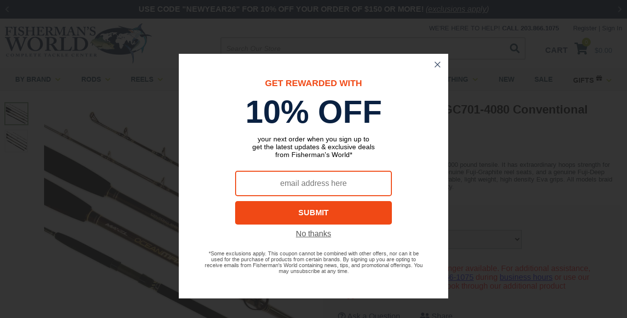

--- FILE ---
content_type: text/html
request_url: https://www.fishermansworld.net/maocmaxomcoj3.html
body_size: 33569
content:
<!DOCTYPE HTML><html lang="en"><head><meta name="robots" content="noindex" /><style><!--#itemOrder #FourPdialog { display: none !important }--></style><title>Maxel Ocean Max OMGC701-4080 Conventional Jigging Rod - Maxel Ocean Max Jigging Rods</title><meta name="keywords" content="Maxel Ocean Max OMGC701-4080 Conventional Jigging Rod Maxel Ocean Max Jigging Rods " /><meta name="Description" content="Maxel Ocean Max OMGC701-4080 Conventional Jigging Rod Maxel Ocean Max Jigging Rods Super Tough Nano Construction Blanks, 50,000 pound tensile. It has" /><meta content="https://s.turbifycdn.com/aah/yhst-135249874549389/maxel-ocean-max-omgc701-4080-conventional-jigging-rod-49.jpg" property="og:image" /><link rel=canonical href="https://www.fishermansworld.net/maocmaxji1.html" /><script type="application/ld+json">{"@context": "http://schema.org","@type": "WebPage","name": "Maxel Ocean Max OMGC701-4080 Conventional Jigging Rod","description": "Super Tough Nano Construction Blanks, 50,000 pound tensile. It has extraordinary hoops strength for increased lifting and fighting power with a genuine Fuji-Graphite reel seats, and a genuine Fuji-Deep pressed frame; concept O ring guides. Durable, light weight, high density Eva grips. All models braid friendly tapers and three year limited warranty."}</script><script>var YTIMES = YTIMES || {};YTIMES.prodVars = {"url": "//www.fishermansworld.net/maocmaxomcoj3.html","name": "Maxel Ocean Max OMGC701-4080 Conventional Jigging Rod","image": ["https://s.turbifycdn.com/aah/yhst-135249874549389/maxel-ocean-max-omgc701-4080-conventional-jigging-rod-43.jpg","https://s.turbifycdn.com/aah/yhst-135249874549389/maxel-ocean-max-omgc701-4080-conventional-jigging-rod-50.jpg"],"description": "Super Tough Nano Construction Blanks, 50,000 pound tensile. It has extraordinary hoops strength for increased lifting and fighting power with a genuine Fuji-Graphite reel seats, and a genuine Fuji-Deep pressed frame; concept O ring guides. Durable, light weight, high density Eva grips. All models braid friendly tapers and three year limited warranty.","brand": "Maxel","itemCondition": "new","offers": {"url": "//www.fishermansworld.net/maocmaxomcoj3.html","availability": "http://schema.org/OutOfStock","sku": "799967465334","mpn": "799967465334","price": "219.99","priceValidUntil": "2/28/2027","priceCurrency": "USD","seller": {"@type":"Organization","name":"Fisherman's World Inc. "}}}</script><meta name="viewport" content="width=device-width, initial-scale=1"/>
<meta http-equiv="Content-Type" content="text/html; charset=utf-8"/>
<meta http-equiv="X-UA-Compatible" content="IE=edge"/>
<meta name="msvalidate.01" content="B10068E46CA6B14CD5AFC790BDF6484F" />
<meta name="google-site-verification" content="ZcP2pbWhdtme22CYKb1_1hpDqNxQLHG0xEDX7bEuK-0" />
<meta name="format-detection" content="telephone=no">

<link rel="preconnect" href="https://site.fishermansworld.net">
<link rel="preconnect" href="https://sep.turbifycdn.com">
<link rel="preconnect" href="https://s.turbifycdn.com">
<link rel="preconnect" href="https://fonts.googleapis.com">
<link rel="preconnect" href="https://fonts.gstatic.com" crossorigin>
<link rel="preconnect" href="https://ajax.googleapis.com">
<link rel="preconnect" href="https://www.googletagmanager.com">
<link rel="preload" href="https://ajax.googleapis.com/ajax/libs/jquery/2.2.4/jquery.min.js" as="script">

<link rel="icon" href="https://sep.turbifycdn.com/ty/cdn/yhst-135249874549389/fmw-icon-48x48.png" sizes="48x48">
<link rel="shortcut icon" href="https://sep.turbifycdn.com/ty/cdn/yhst-135249874549389/favicon.ico">
<link rel="icon" href="https://sep.turbifycdn.com/ty/cdn/yhst-135249874549389/favicon.svg" type="image/svg+xml">
<link rel="apple-touch-icon" href="https://sep.turbifycdn.com/ty/cdn/yhst-135249874549389/fmw-icon-180x180.png" sizes="180x180">
<link rel="manifest" href="https://site.fishermansworld.net/icons/manifest.webmanifest">

<link href="https://fonts.googleapis.com/css2?family=Open+Sans:ital,wght@0,400;0,700;1,400;1,700&display=swap" rel="preload" as="style" onload="this.rel='stylesheet'">
<link href="https://use.fontawesome.com/releases/v5.8.1/css/all.css" integrity="sha384-50oBUHEmvpQ+1lW4y57PTFmhCaXp0ML5d60M1M7uH2+nqUivzIebhndOJK28anvf" crossorigin="anonymous" rel="preload" as="style" onload="this.rel='stylesheet'">

<style> body.compensate-for-scrollbar{overflow:hidden}.fancybox-active{height:auto}.fancybox-is-hidden{left:-9999px;margin:0;position:absolute!important;top:-9999px;visibility:hidden}.fancybox-container{-webkit-backface-visibility:hidden;height:100%;left:0;outline:none;position:fixed;-webkit-tap-highlight-color:transparent;top:0;-ms-touch-action:manipulation;touch-action:manipulation;transform:translateZ(0);width:100%;z-index:999999992}.fancybox-container *{box-sizing:border-box}.fancybox-bg,.fancybox-inner,.fancybox-outer,.fancybox-stage{bottom:0;left:0;position:absolute;right:0;top:0}.fancybox-outer{-webkit-overflow-scrolling:touch;overflow-y:auto}.fancybox-bg{background:#1e1e1e;opacity:0;transition-duration:inherit;transition-property:opacity;transition-timing-function:cubic-bezier(.47,0,.74,.71)}.fancybox-is-open .fancybox-bg{opacity:.9;transition-timing-function:cubic-bezier(.22,.61,.36,1)}.fancybox-caption,.fancybox-infobar,.fancybox-navigation .fancybox-button,.fancybox-toolbar{direction:ltr;opacity:0;position:absolute;transition:opacity .25s ease,visibility 0s ease .25s;visibility:hidden;z-index:99997}.fancybox-show-caption .fancybox-caption,.fancybox-show-infobar .fancybox-infobar,.fancybox-show-nav .fancybox-navigation .fancybox-button,.fancybox-show-toolbar .fancybox-toolbar{opacity:1;transition:opacity .25s ease 0s,visibility 0s ease 0s;visibility:visible}.fancybox-infobar{color:#ccc;font-size:13px;-webkit-font-smoothing:subpixel-antialiased;height:44px;left:0;line-height:44px;min-width:44px;mix-blend-mode:difference;padding:0 10px;pointer-events:none;top:0;-webkit-touch-callout:none;-webkit-user-select:none;-moz-user-select:none;-ms-user-select:none;user-select:none}.fancybox-toolbar{right:0;top:0}.fancybox-stage{direction:ltr;overflow:visible;transform:translateZ(0);z-index:99994}.fancybox-is-open .fancybox-stage{overflow:hidden}.fancybox-slide{-webkit-backface-visibility:hidden;display:none;height:100%;left:0;outline:none;overflow:auto;-webkit-overflow-scrolling:touch;padding:44px;position:absolute;text-align:center;top:0;transition-property:transform,opacity;white-space:normal;width:100%;z-index:99994}.fancybox-slide:before{content:"";display:inline-block;font-size:0;height:100%;vertical-align:middle;width:0}.fancybox-is-sliding .fancybox-slide,.fancybox-slide--current,.fancybox-slide--next,.fancybox-slide--previous{display:block}.fancybox-slide--image{overflow:hidden;padding:44px 0}.fancybox-slide--image:before{display:none}.fancybox-slide--html{padding:6px}.fancybox-content{background:#fff;display:inline-block;margin:0;max-width:100%;overflow:auto;-webkit-overflow-scrolling:touch;padding:44px;position:relative;text-align:left;vertical-align:middle}.fancybox-slide--image .fancybox-content{animation-timing-function:cubic-bezier(.5,0,.14,1);-webkit-backface-visibility:hidden;background:transparent;background-repeat:no-repeat;background-size:100% 100%;left:0;max-width:none;overflow:visible;padding:0;position:absolute;top:0;transform-origin:top left;transition-property:transform,opacity;-webkit-user-select:none;-moz-user-select:none;-ms-user-select:none;user-select:none;z-index:99995}.fancybox-can-zoomOut .fancybox-content{cursor:zoom-out}.fancybox-can-zoomIn .fancybox-content{cursor:zoom-in}.fancybox-can-pan .fancybox-content,.fancybox-can-swipe .fancybox-content{cursor:grab}.fancybox-is-grabbing .fancybox-content{cursor:grabbing}.fancybox-container [data-selectable=true]{cursor:text}.fancybox-image,.fancybox-spaceball{background:transparent;border:0;height:100%;left:0;margin:0;max-height:none;max-width:none;padding:0;position:absolute;top:0;-webkit-user-select:none;-moz-user-select:none;-ms-user-select:none;user-select:none;width:100%}.fancybox-spaceball{z-index:1}.fancybox-slide--iframe .fancybox-content,.fancybox-slide--map .fancybox-content,.fancybox-slide--pdf .fancybox-content,.fancybox-slide--video .fancybox-content{height:100%;overflow:visible;padding:0;width:100%}.fancybox-slide--video .fancybox-content{background:#000}.fancybox-slide--map .fancybox-content{background:#e5e3df}.fancybox-slide--iframe .fancybox-content{background:#fff}.fancybox-iframe,.fancybox-video{background:transparent;border:0;display:block;height:100%;margin:0;overflow:hidden;padding:0;width:100%}.fancybox-iframe{left:0;position:absolute;top:0}.fancybox-error{background:#fff;cursor:default;max-width:400px;padding:40px;width:100%}.fancybox-error p{color:#444;font-size:16px;line-height:20px;margin:0;padding:0}.fancybox-button{background:rgba(30,30,30,.6);border:0;border-radius:0;box-shadow:none;cursor:pointer;display:inline-block;height:44px;margin:0;padding:10px;position:relative;transition:color .2s;vertical-align:top;visibility:inherit;width:44px}.fancybox-button,.fancybox-button:link,.fancybox-button:visited{color:#ccc}.fancybox-button:hover{color:#fff}.fancybox-button:focus{outline:none}.fancybox-button.fancybox-focus{outline:1px dotted}.fancybox-button[disabled],.fancybox-button[disabled]:hover{color:#888;cursor:default;outline:none}.fancybox-button div{height:100%}.fancybox-button svg{display:block;height:100%;overflow:visible;position:relative;width:100%}.fancybox-button svg path{fill:currentColor;stroke-width:0}.fancybox-button--fsenter svg:nth-child(2),.fancybox-button--fsexit svg:first-child,.fancybox-button--pause svg:first-child,.fancybox-button--play svg:nth-child(2){display:none}.fancybox-progress{background:#ff5268;height:2px;left:0;position:absolute;right:0;top:0;transform:scaleX(0);transform-origin:0;transition-property:transform;transition-timing-function:linear;z-index:99998}.fancybox-close-small{background:transparent;border:0;border-radius:0;color:#ccc;cursor:pointer;opacity:.8;padding:8px;position:absolute;right:-12px;top:-44px;z-index:401}.fancybox-close-small:hover{color:#fff;opacity:1}.fancybox-slide--html .fancybox-close-small{color:currentColor;padding:10px;right:0;top:0}.fancybox-slide--image.fancybox-is-scaling .fancybox-content{overflow:hidden}.fancybox-is-scaling .fancybox-close-small,.fancybox-is-zoomable.fancybox-can-pan .fancybox-close-small{display:none}.fancybox-navigation .fancybox-button{background-clip:content-box;height:100px;opacity:0;position:absolute;top:calc(50% - 50px);width:70px}.fancybox-navigation .fancybox-button div{padding:7px}.fancybox-navigation .fancybox-button--arrow_left{left:0;left:env(safe-area-inset-left);padding:31px 26px 31px 6px}.fancybox-navigation .fancybox-button--arrow_right{padding:31px 6px 31px 26px;right:0;right:env(safe-area-inset-right)}.fancybox-caption{background:linear-gradient(0deg,rgba(0,0,0,.85) 0,rgba(0,0,0,.3) 50%,rgba(0,0,0,.15) 65%,rgba(0,0,0,.075) 75.5%,rgba(0,0,0,.037) 82.85%,rgba(0,0,0,.019) 88%,transparent);bottom:0;color:#eee;font-size:14px;font-weight:400;left:0;line-height:1.5;padding:75px 44px 25px;pointer-events:none;right:0;text-align:center;z-index:99996}@supports (padding:max(0px)){.fancybox-caption{padding:75px max(44px,env(safe-area-inset-right)) max(25px,env(safe-area-inset-bottom)) max(44px,env(safe-area-inset-left))}}.fancybox-caption--separate{margin-top:-50px}.fancybox-caption__body{max-height:50vh;overflow:auto;pointer-events:all}.fancybox-caption a,.fancybox-caption a:link,.fancybox-caption a:visited{color:#ccc;text-decoration:none}.fancybox-caption a:hover{color:#fff;text-decoration:underline}.fancybox-loading{animation:a 1s linear infinite;background:transparent;border:4px solid #888;border-bottom-color:#fff;border-radius:50%;height:50px;left:50%;margin:-25px 0 0 -25px;opacity:.7;padding:0;position:absolute;top:50%;width:50px;z-index:99999}@keyframes a{to{transform:rotate(1turn)}}.fancybox-animated{transition-timing-function:cubic-bezier(0,0,.25,1)}.fancybox-fx-slide.fancybox-slide--previous{opacity:0;transform:translate3d(-100%,0,0)}.fancybox-fx-slide.fancybox-slide--next{opacity:0;transform:translate3d(100%,0,0)}.fancybox-fx-slide.fancybox-slide--current{opacity:1;transform:translateZ(0)}.fancybox-fx-fade.fancybox-slide--next,.fancybox-fx-fade.fancybox-slide--previous{opacity:0;transition-timing-function:cubic-bezier(.19,1,.22,1)}.fancybox-fx-fade.fancybox-slide--current{opacity:1}.fancybox-fx-zoom-in-out.fancybox-slide--previous{opacity:0;transform:scale3d(1.5,1.5,1.5)}.fancybox-fx-zoom-in-out.fancybox-slide--next{opacity:0;transform:scale3d(.5,.5,.5)}.fancybox-fx-zoom-in-out.fancybox-slide--current{opacity:1;transform:scaleX(1)}.fancybox-fx-rotate.fancybox-slide--previous{opacity:0;transform:rotate(-1turn)}.fancybox-fx-rotate.fancybox-slide--next{opacity:0;transform:rotate(1turn)}.fancybox-fx-rotate.fancybox-slide--current{opacity:1;transform:rotate(0deg)}.fancybox-fx-circular.fancybox-slide--previous{opacity:0;transform:scale3d(0,0,0) translate3d(-100%,0,0)}.fancybox-fx-circular.fancybox-slide--next{opacity:0;transform:scale3d(0,0,0) translate3d(100%,0,0)}.fancybox-fx-circular.fancybox-slide--current{opacity:1;transform:scaleX(1) translateZ(0)}.fancybox-fx-tube.fancybox-slide--previous{transform:translate3d(-100%,0,0) scale(.1) skew(-10deg)}.fancybox-fx-tube.fancybox-slide--next{transform:translate3d(100%,0,0) scale(.1) skew(10deg)}.fancybox-fx-tube.fancybox-slide--current{transform:translateZ(0) scale(1)}@media (max-height:576px){.fancybox-slide{padding-left:6px;padding-right:6px}.fancybox-slide--image{padding:6px 0}.fancybox-close-small{right:-6px}.fancybox-slide--image .fancybox-close-small{background:#4e4e4e;color:#f2f4f6;height:36px;opacity:1;padding:6px;right:0;top:0;width:36px}.fancybox-caption{padding-left:12px;padding-right:12px}@supports (padding:max(0px)){.fancybox-caption{padding-left:max(12px,env(safe-area-inset-left));padding-right:max(12px,env(safe-area-inset-right))}}}.fancybox-share{background:#f4f4f4;border-radius:3px;max-width:90%;padding:30px;text-align:center}.fancybox-share h1{color:#222;font-size:35px;font-weight:700;margin:0 0 20px}.fancybox-share p{margin:0;padding:0}.fancybox-share__button{border:0;border-radius:3px;display:inline-block;font-size:14px;font-weight:700;line-height:40px;margin:0 5px 10px;min-width:130px;padding:0 15px;text-decoration:none;transition:all .2s;-webkit-user-select:none;-moz-user-select:none;-ms-user-select:none;user-select:none;white-space:nowrap}.fancybox-share__button:link,.fancybox-share__button:visited{color:#fff}.fancybox-share__button:hover{text-decoration:none}.fancybox-share__button--fb{background:#3b5998}.fancybox-share__button--fb:hover{background:#344e86}.fancybox-share__button--pt{background:#bd081d}.fancybox-share__button--pt:hover{background:#aa0719}.fancybox-share__button--tw{background:#1da1f2}.fancybox-share__button--tw:hover{background:#0d95e8}.fancybox-share__button svg{height:25px;margin-right:7px;position:relative;top:-1px;vertical-align:middle;width:25px}.fancybox-share__button svg path{fill:#fff}.fancybox-share__input{background:transparent;border:0;border-bottom:1px solid #d7d7d7;border-radius:0;color:#5d5b5b;font-size:14px;margin:10px 0 0;outline:none;padding:10px 15px;width:100%}.fancybox-thumbs{background:#ddd;bottom:0;display:none;margin:0;-webkit-overflow-scrolling:touch;-ms-overflow-style:-ms-autohiding-scrollbar;padding:2px 2px 4px;position:absolute;right:0;-webkit-tap-highlight-color:rgba(0,0,0,0);top:0;width:212px;z-index:99995}.fancybox-thumbs-x{overflow-x:auto;overflow-y:hidden}.fancybox-show-thumbs .fancybox-thumbs{display:block}.fancybox-show-thumbs .fancybox-inner{right:212px}.fancybox-thumbs__list{font-size:0;height:100%;list-style:none;margin:0;overflow-x:hidden;overflow-y:auto;padding:0;position:absolute;position:relative;white-space:nowrap;width:100%}.fancybox-thumbs-x .fancybox-thumbs__list{overflow:hidden}.fancybox-thumbs-y .fancybox-thumbs__list::-webkit-scrollbar{width:7px}.fancybox-thumbs-y .fancybox-thumbs__list::-webkit-scrollbar-track{background:#fff;border-radius:10px;box-shadow:inset 0 0 6px rgba(0,0,0,.3)}.fancybox-thumbs-y .fancybox-thumbs__list::-webkit-scrollbar-thumb{background:#2a2a2a;border-radius:10px}.fancybox-thumbs__list a{-webkit-backface-visibility:hidden;backface-visibility:hidden;background-color:rgba(0,0,0,.1);background-position:50%;background-repeat:no-repeat;background-size:cover;cursor:pointer;float:left;height:75px;margin:2px;max-height:calc(100% - 8px);max-width:calc(50% - 4px);outline:none;overflow:hidden;padding:0;position:relative;-webkit-tap-highlight-color:transparent;width:100px}.fancybox-thumbs__list a:before{border:6px solid #ff5268;bottom:0;content:"";left:0;opacity:0;position:absolute;right:0;top:0;transition:all .2s cubic-bezier(.25,.46,.45,.94);z-index:99991}.fancybox-thumbs__list a:focus:before{opacity:.5}.fancybox-thumbs__list a.fancybox-thumbs-active:before{opacity:1}@media (max-width:576px){.fancybox-thumbs{width:110px}.fancybox-show-thumbs .fancybox-inner{right:110px}.fancybox-thumbs__list a{max-width:calc(100% - 10px)}}.slick-slider{position:relative;display:block;box-sizing:border-box;-webkit-user-select:none;-moz-user-select:none;-ms-user-select:none;user-select:none;-webkit-touch-callout:none;-khtml-user-select:none;-ms-touch-action:pan-y;touch-action:pan-y;-webkit-tap-highlight-color:transparent}.slick-list{position:relative;display:block;overflow:hidden;margin:0;padding:0}.slick-list:focus{outline:none}.slick-list.dragging{cursor:pointer;cursor:hand}.slick-slider .slick-track,.slick-slider .slick-list{-webkit-transform:translate3d(0,0,0);-moz-transform:translate3d(0,0,0);-ms-transform:translate3d(0,0,0);-o-transform:translate3d(0,0,0);transform:translate3d(0,0,0)}.slick-track{position:relative;top:0;left:0;display:block;margin-left:auto;margin-right:auto}.slick-track:before,.slick-track:after{display:table;content:''}.slick-track:after{clear:both}.slick-loading .slick-track{visibility:hidden}.slick-slide{display:none;float:left;min-height:1px}[dir='rtl'] .slick-slide{float:right}.slick-slide img{display:block}.slick-slide.slick-loading img{display:none}.slick-slide.dragging img{pointer-events:none}.slick-initialized .slick-slide{display:block}.slick-loading .slick-slide{visibility:hidden}.slick-vertical .slick-slide{display:block;height:auto;border:1px solid transparent}.slick-arrow.slick-hidden{display:none}body {font-family: 'Arial',sans-serif;background-color: #fff;margin:0;padding:0;color: #0c2243;-webkit-text-size-adjust: 100%;}.wl, .inner {max-width:1460px;margin:auto;}.ca {clear:both;height:0px;}#mobileIndicator {display:none;height:1px;width:1px;}input, select textarea, button {font-family: 'Arial',sans-serif;}#wrapper {overflow-x:hidden;background-color: #fff;box-sizing:border-box;position:relative;width:100%;-webkit-transition: all 0.5s;-moz-transition: all 0.5s;-o-transition: all 0.5s;transition: all 0.5s;left:0;min-height: 100vh;}header {display:block;position:static;box-sizing:border-box;width:100%;}header.menuOn {position:relative;}header.sticky {position:fixed;top: -60px;-webkit-transition: all 0.5s;-moz-transition: all 0.5s;-o-transition: all 0.5s;transition: all 0.5s;z-index:99999999;}header div.topPromo {display:block;box-sizing:border-box;width:100%;background-color: #0a2141;color:#fff;text-align:center;padding: 10px;}header .topPromo a:link, .topPromo a:visited {color: white;text-decoration: underline;}header.sticky div.topPromo {display:none;}header div.topPromo .promoSlider {max-width:1460px;margin:auto;}header div.topPromo .slick-slider {display:flex;justify-content: center;align-items: center;}header div.topPromo span.slick-prev {padding: 0 40px 0 0;opacity: 0.5;-webkit-transition: all 0.5s;-moz-transition: all 0.5s;-o-transition: all 0.5s;transition: all 0.5s;}header div.topPromo span.slick-prev:hover {opacity: 1;}header div.topPromo span.slick-prev i {font-size: 14px;color: #fff;}header div.topPromo span.slick-next {padding: 0 0 0 40px;opacity: 0.5;-webkit-transition: all 0.5s;-moz-transition: all 0.5s;-o-transition: all 0.5s;transition: all 0.5s;}header div.topPromo span.slick-next:hover {opacity: 1;);}header div.topPromo span.slick-next i {font-size: 14px;color: #fff;}header div.middle {display:flex;justify-content: space-between;align-items: center;box-sizing:border-box;width:100%;padding: 10px;position:relative;}header.sticky div.middle {display:block;height:0;padding:0;}header div.middle div.mobileMenuIcon {display:none;}header div.middle div.logo {display:block;box-sizing:border-box;padding: 0 70px 0 0;}header.sticky div.middle div.logo {position:absolute;top:2px;left:5px;padding: 0;z-index: 1;}header div.middle div.logo a {display:block;max-width:300px;}header div.middle div.logo img {display:block;max-width:100%;height:auto;margin:0px auto;}header.sticky div.middle div.logo img {max-height: 40px;width: auto;}header div.middle div.searchForm {display:block;box-sizing:border-box;padding: 20px 20px 0 70px;flex-grow: 2;}header.sticky div.middle div.searchForm {position:absolute;top:5px;right:70px;padding: 0;z-index: 1;}header div.middle div.searchForm form.menuform {display:flex;justify-content: space-between;align-items: center;box-sizing:border-box;width:100%;border: solid 2px #c2c3c4;border-radius: 3px;overflow:hidden;height: 46px;}header.sticky div.middle div.searchForm form.menuform {width:50px;border: solid 2px transparent;height: 30px;-webkit-transition: all 0.5s;-moz-transition: all 0.5s;-o-transition: all 0.5s;transition: all 0.5s;}header.sticky div.middle div.searchForm form.menuform.open {width:250px;border: solid 2px #c2c3c4;height: 30px;background-color: #fff;}header div.middle div.searchForm form.menuform input.searchin {border: 0 none;flex-grow:2;font-size:14px;font-style:italic;color: #0c2243;padding: 0 10px;}header.sticky div.middle div.searchForm form.menuform input.searchin {font-size: 12px;opacity: 0;width:0;padding:0;-webkit-transition: all 0.5s;-moz-transition: all 0.5s;-o-transition: all 0.5s;transition: all 0.5s;}header.sticky div.middle div.searchForm form.menuform.open input.searchin {opacity: 1;width:calc(100% - 50px);padding:0 10px;}header div.middle div.searchForm form.menuform button.searchbtn {padding: 10px;cursor: pointer;border: 0 none;background-color: transparent;}header div.middle div.searchForm form.menuform button.searchbtn i {font-size: 20px;color: #193a4f;}header div.middle div.mobilePhoneIcon {display:none;}header div.middle div.mobileSearchIcon {display:none;}header div.middle div.cartBar {display:block;box-sizing:border-box;padding: 20px 20px 0;position:relative;}header.sticky div.middle div.cartBar {padding: 0;position:absolute;top: 10px;right:5px;z-index: 1;}header div.middle div.cartBar a {text-decoration: none;color: #22547D;}header div.middle div.cartBar span.label {font-size:16px;font-weight:bold;color: #2c3f5c;}header.sticky div.middle div.cartBar span.label {display:none;}header div.middle div.cartBar span.icon {padding: 0 10px;}header div.middle div.cartBar span.icon i {font-size:24px;color: #193a4f;}header div.middle div.cartBar span.totals {font-size:14px;font-weight:normal;}header div.middle div.cartBar span.totals span#cartItems {position:absolute;top: 10px;left: 95px;background-color: #9fb31d;border-radius:50%;width:18px;height:18px;text-align:center;line-height:18px;font-size:11px;color: #fff;}header.sticky div.middle div.cartBar span.totals span#cartItems {top: -7px;left: 25px;}header div.middle div.cartBar span.totals span#cartTotal {font-size:14px;font-weight:normal;color: #22547D;}header.sticky div.middle div.cartBar span.totals span#cartTotal {display:none;}header div.middle div.myaccountBar {position:absolute;top: 10px;right:10px;}header div.middle div.myaccountBar span.phone {font-size:13px;font-weight:normal;color: #0c2243;text-transform:uppercase;padding: 0 25px 0 0;}header div.middle div.myaccountBar div.reglinks {display:inline-block;font-size:13px;font-weight:bold;}header div.middle div.myaccountBar div.reglinks a.yscp_link {text-decoration: none;font-weight: normal;color: #0c2243;}header div.middle div.myaccountBar div.reglinks span {text-decoration: none;font-weight: normal;}header nav.topmenu {display:block;box-sizing:border-box;width:100%;background-color: #f4f4f4;position:relative;border-bottom: solid 1px #dadada;}header nav.topmenu ul#topMenus {display:flex;justify-content: space-evenly;align-items: center;flex-wrap: wrap;align-content: flex-start;box-sizing:border-box;width:100%;max-width:1460px;margin:auto;padding:0;list-style-type:none;}header.sticky nav.topmenu ul#topMenus {padding:0 120px;}header nav.topmenu ul#topMenus li.menuElement {display:block;list-style-type:none;padding:12px 10px;font-size: 14px;font-weight: bold;}header nav.topmenu ul#topMenus li.menuElement a {color: #193a4f;font-size: 14px;font-weight: bold;text-transform:uppercase;text-decoration: none;-webkit-transition: all 0.3s;-moz-transition: all 0.5s;-o-transition: all 0.3s;transition: all 0.3s;}header nav.topmenu ul#topMenus li.menuElement a i.fas {color: #9fb31d;}header nav.topmenu ul#topMenus li.menuElement:hover {background-color: #22547d;color: #fff;}header nav.topmenu ul#topMenus li.menuElement:hover a {color: #fff;}header nav.topmenu ul#topMenus li.menuElement:hover a i.fas {color: #fff !important;}header nav.topmenu ul#topMenus li.menuElement:hover a span {color: #fff !important;}header nav.topmenu ul#topMenus li.menuElement:hover a span i {color: #fff !important;}header div.bottomPromo {display:block;box-sizing:border-box;width:100%;background-color: #0c2243;font-size:14px;color:#d2e2fb;text-align:center;padding: 10px;}header .bottomPromo a:link, .bottomPromo a:visited {color: white;text-decoration: underline;}header.sticky div.bottomPromo {display:none;}header div.bottomPromo b {color: #fff;}footer {display:block;box-sizing:border-box;width:100%;background-color: #f5f5f0;}footer div.newsletter-socials {display:block;box-sizing:border-box;width:100%;background-color: #143856;padding: 15px 10px;}footer div.newsletter-socials div.inner {display:flex;justify-content: space-between;align-items: center;}footer div.newsletter-socials div.text {font-size: 13px;font-style: italic;font-weight: normal;color: #fff;}footer div.newsletter-socials div.text h2 {font-size: 28px;font-weight: bold;font-style: normal;color: #fff;margin:0;}footer div.newsletter-socials div.form {display:block;box-sizing:border-box;width:100%;max-width:500px;padding: 0 30px;}footer div.newsletter-socials div.form form.sign-up-form {display:flex;justify-content: space-between;align-items: stretch;box-sizing:border-box;width:100%;background-color: #fff;border-radius:4px;overflow:hidden;padding:3px;height: 48px;}footer div.newsletter-socials div.form input.email-field {border: 0 none;flex-grow:2;font-size:16px;font-style:italic;color: #0c2243;padding: 0 10px;}footer div.newsletter-socials div.form input.submit {border:0 none;background-color: #4b6f46;padding: 0 15px;font-size: 13px;font-weight: bold;color: #fff;border-radius:2px;font-family: 'Arial',sans-serif;-webkit-appearance:none;-moz-appearance:none;appearance:none;}footer div.newsletter-socials div.socials {flex-grow:2;text-align:right;}footer div.newsletter-socials div.socials a {color: #fff;padding: 0 10px;}footer div.newsletter-socials div.socials i {font-size: 26px;color: #fff;}footer div.footerLinks {display:block;box-sizing:border-box;width:100%;padding: 25px 10px;}footer div.footerLinks div.inner {display:flex;justify-content: space-between;align-items: flex-start;}footer div.footerLinks div.linksCol {display:block;padding: 0 30px 0 0}footer div.footerLinks div.linksCol h3 {color: #000;font-size: 14px;font-weight:bold;text-transform:uppercase;margin:0;padding: 0 0 15px;}footer div.footerLinks div.linksCol h3 i {display:none;}footer div.footerLinks div.linksCol a {display:block;color: #000;font-size: 13px;text-decoration: none;padding: 4px 0;}footer div.footerLinks div.linksCol a:hover {text-decoration: underline;}footer div.footerLinks div.linksCol span {display:block;color: #000;font-size: 13px;text-decoration: none;padding: 4px 0;}footer div.footerLinks div.linksCol a.large {font-size: 18px;font-weight: bold;}footer div.footerLinks div.linksCol.footerLogo {flex-grow:2;text-align:right;}footer div.footerLinks div.linksCol.footerLogo a {display:block;text-align:right;}footer div.footerLinks div.linksCol.footerLogo img {display:block;max-width:100%;height:auto;margin:0 0 0 auto;}footer div.copyright {display:block;box-sizing:border-box;width:100%;background-color: #e3e5e6;padding: 10px;}footer div.copyright div.inner {display:flex;justify-content: space-between;align-items: center;}footer div.copyright p {color: #000;font-size: 12px;}footer div.copyright a {color: #000;font-size: 12px;text-decoration: none;padding: 0 5px;}footer div.copyright div.cards {}footer div.copyright div.cards i {color: #000;font-size: 24px;margin: 0 5px;}main {display:block;box-sizing:border-box;width:100%;padding: 0;margin:0;}#breadcrumbs {padding: 10px 0;}#breadcrumbs > div {font-size:13px;color: #333;}#breadcrumbs > div a {font-size:13px;color: #333;text-decoration: none;}#breadcrumbs > div i {padding:0 10px;}#featuredBrands {display:block;box-sizing:border-box;width:100%;max-width:1460px;margin: 20px auto 40px;border-top: solid 1px #dedede;}#featuredBrands .title {display:table;box-sizing:border-box;margin:auto;background-color: #fff;padding: 0 40px;position:relative;top:-16px;text-align:center;font-size:20px;font-weight:bold;}#featuredBrands .title a.titleLink {display:block;padding: 10px;font-size: 14px;color: #22547d;text-decoration: none;font-weight:bold;}#featuredBrands span.slick-prev {position:absolute;top: 50%;left: 10px;margin-top: -18px;width:36px;height:36px;line-height:36px;text-align:center;cursor:pointer;z-index:9;-webkit-transition: all 0.5s;-moz-transition: all 0.5s;-o-transition: all 0.5s;transition: all 0.5s;}#featuredBrands span.slick-prev:hover {background-color: rgba(255,255,255,0.5);}#featuredBrands span.slick-prev i {font-size: 24px;color: #000;line-height:36px;}#featuredBrands span.slick-next {position:absolute;top: 50%;right: 10px;margin-top: -18px;width:36px;height:36px;line-height:36px;text-align:center;cursor:pointer;z-index:9;-webkit-transition: all 0.5s;-moz-transition: all 0.5s;-o-transition: all 0.5s;transition: all 0.5s;}#featuredBrands span.slick-next:hover {background-color: rgba(255,255,255,0.5);}#featuredBrands span.slick-next i {font-size: 24px;color: #000;line-height:36px;}#featuredBrands ul.slick-dots {position:absolute;bottom: -30px;left:0px;list-style-type:none;margin:0px;padding:0px;width:100%;text-align:center;}#featuredBrands ul.slick-dots li {display:inline-block;margin: 0px 5px;cursor:pointer;}#featuredBrands ul.slick-dots li button {box-sizing:border-box;background-color:#d3d5d5;border:0 none;border-radius:4px;height:8px;width:8px;text-indent:-10000px;overflow:hidden;padding:0px;cursor:pointer;}#featuredBrands ul.slick-dots li.slick-active button, #featuredBrands ul.slick-dots li:hover button {background-color: #000;}#featuredBrands .contentSlider {border-bottom: 0 none !important;}#featuredBrands div.contentsElement {display:block;box-sizing:border-box;width:20%;float:left;text-align:center;}#homePage {}#homePage div.homeHero {display:block;box-sizing:border-box;width:100%;margin: 0 auto 40px;overflow:hidden;}#homePage div.homeHero img {display:block;max-width:100%;height:auto;margin:0px auto;}#homePage div.homeHero span.slick-prev {position:absolute;top: 50%;left: 10px;margin-top: -18px;width:36px;height:36px;line-height:36px;text-align:center;cursor:pointer;z-index:9;-webkit-transition: all 0.5s;-moz-transition: all 0.5s;-o-transition: all 0.5s;transition: all 0.5s;}#homePage div.homeHero span.slick-prev:hover {background-color: rgba(255,255,255,0.5);}#homePage div.homeHero span.slick-prev i {font-size: 24px;color: #000;line-height:36px;}#homePage div.homeHero span.slick-next {position:absolute;top: 50%;right: 10px;margin-top: -18px;width:36px;height:36px;line-height:36px;text-align:center;cursor:pointer;z-index:9;-webkit-transition: all 0.5s;-moz-transition: all 0.5s;-o-transition: all 0.5s;transition: all 0.5s;}#homePage div.homeHero span.slick-next:hover {background-color: rgba(255,255,255,0.5);}#homePage div.homeHero span.slick-next i {font-size: 24px;color: #000;line-height:36px;}#homePage div.homeHero ul.slick-dots {position:absolute;bottom: -30px;left:0px;list-style-type:none;margin:0px;padding:0px;width:100%;text-align:center;}#homePage div.homeHero ul.slick-dots li {display:inline-block;margin: 0px 5px;cursor:pointer;}#homePage div.homeHero ul.slick-dots li button {box-sizing:border-box;background-color:#d3d5d5;border:0 none;border-radius:4px;height:8px;width:8px;text-indent:-10000px;overflow:hidden;padding:0px;cursor:pointer;}#homePage div.homeHero ul.slick-dots li.slick-active button, #homePage div.homeHero ul.slick-dots li:hover button {background-color: #000;}#homePage div.contentsElements {display:block;box-sizing:border-box;width:100%;padding: 0 0 20px;}#homePage div.contentsElements span.slick-prev {position:absolute;top: 50%;left: 10px;margin-top: -18px;width:36px;height:36px;line-height:36px;text-align:center;cursor:pointer;z-index:9;-webkit-transition: all 0.5s;-moz-transition: all 0.5s;-o-transition: all 0.5s;transition: all 0.5s;}#homePage div.contentsElements span.slick-prev:hover {background-color: rgba(255,255,255,0.5);}#homePage div.contentsElements span.slick-prev i {font-size: 24px;color: #000;line-height:36px;}#homePage div.contentsElements span.slick-next {position:absolute;top: 50%;right: 10px;margin-top: -18px;width:36px;height:36px;line-height:36px;text-align:center;cursor:pointer;z-index:9;-webkit-transition: all 0.5s;-moz-transition: all 0.5s;-o-transition: all 0.5s;transition: all 0.5s;}#homePage div.contentsElements span.slick-next:hover {background-color: rgba(255,255,255,0.5);}#homePage div.contentsElements span.slick-next i {font-size: 24px;color: #000;line-height:36px;}#homePage div.contentsElements ul.slick-dots {position:absolute;bottom: -30px;left:0px;list-style-type:none;margin:0px;padding:0px;width:100%;text-align:center;}#homePage div.contentsElements ul.slick-dots li {display:inline-block;margin: 0px 5px;cursor:pointer;}#homePage div.contentsElements ul.slick-dots li button {box-sizing:border-box;background-color:#d3d5d5;border:0 none;border-radius:4px;height:8px;width:8px;text-indent:-10000px;overflow:hidden;padding:0px;cursor:pointer;}#homePage div.contentsElements ul.slick-dots li.slick-active button, #homePage div.contentsElements ul.slick-dots li:hover button {background-color: #000;}#homePage div#featuredCategories div.contentsElement {display:block;box-sizing:border-box;width:20%;float:left;}#homePage #homeScrollers div.contentsElement {display:block;box-sizing:border-box;width:20%;float:left;}div.contentsElements .contentSlider {border-bottom: solid 1px #dedede;padding: 0 0 20px;}div.contentsElements .contentSlider::after {content: '';display:table;clear:both;}div.contentsElements div.contentsElement {box-sizing:border-box;padding: 13px;width: 20%;float:left;}div.contentsElements .slick-slide div.contentsElement {width:100% !important;}div.contentsElements .slick-slide div.contentsElement .image {display:block;box-sizing:border-box;width:100%;position:relative;}div.contentsElements .slick-slide div.contentsElement .image a {display:block;}div.contentsElements .slick-slide div.contentsElement .image img {display:block;max-width:100%;height:auto;margin:0px auto;}div.contentsElements .slick-slide div.contentsElement div.image div.flags {position:absolute;top:0;left:0;}div.contentsElements .slick-slide div.contentsElement div.image span.flag {display:inline-block;margin:0 1px 1px 0;padding: 5px 8px;font-weight: bold;font-size:12px;color: #fff;}div.contentsElements .slick-slide div.contentsElement div.image span.flag.new {background-color: #2792b5;}div.contentsElements .slick-slide div.contentsElement div.image span.flag.sale {background-color: #c02304;}div.contentsElements .slick-slide div.contentsElement div.image span.flag.best {background-color: #22547d;}div.contentsElements .slick-slide div.contentsElement div.image span.flag.pick {background-color: #64835f;}div.contentsElements .slick-slide div.contentsElement .name {display:block;box-sizing:border-box;width:100%;padding: 10px 0;text-align:left;}div.contentsElements .slick-slide div.contentsElement .name a {display:block;color: #000;font-size: 13px;text-decoration: none;}div.contentsElements .slick-slide div.contentsElement .price {display:block;box-sizing:border-box;width:100%;}div.contentsElements .slick-slide div.contentsElement .price .sale {font-weight: bold;font-size: 13px;color: #22547d;}div.contentsElements .slick-slide div.contentsElement .price .reg {font-size: 13px;color: #707070;text-decoration: line-through;padding: 0 0 0 10px;}div.contentsElements .slick-slide div.contentsElement div.flags.cont {display:block;box-sizing:border-box;width:100%;padding: 0 15px;}div.contentsElements .slick-slide div.contentsElement div.flags.cont span.flag {display:block;padding: 3px 0;font-size:12px;color: #000;}#homePage #homeScrollers .giftcert-banner {display:block;box-sizing:border-box;width:100%;padding: 15px 10px;}#homePage #homeScrollers .giftcert-banner img {display:block;max-width:100%;height:auto;margin:0 auto;}#homePage div#featuredCategories div.contentsElement .name {background-color: #0c2243;color: #fff;padding: 6px 10px;margin: 1px 0 0;}#homePage div#featuredCategories div.contentsElement .name a {display:block;color: #fff;font-weight:bold;font-size: 15px;text-decoration: none;text-transform:uppercase;text-align:center;}#homePage #homeKickers {box-sizing:border-box;width:100%;display:flex;justify-content: space-between;align-items: center;padding: 30px 0;}#homePage #homeKickers > div {display:block;}#homePage #homeKickers a {display:block;}#homePage #homeKickers img {display:block;max-width:100%;height:auto;margin:0px auto;}#homePage #homeScrollers {display:block;box-sizing:border-box;width:100%;padding: 20px 0;}#homePage #homeScrollers div.contentsElements {margin-bottom: 20px;}#homePage #homeScrollers .contentsElements .title {display:block;box-sizing:border-box;width:100%;border-top: solid 1px #dedede;padding: 0 0 20px;min-width:420px;}#homePage #homeScrollers .contentsElements .title span {display:inline-block;box-sizing:border-box;background-color: #f4f4f4;padding: 10px 25px 10px 10px;text-align:left;font-size: 24px;font-weight:bold;color: #000;}#homePage #homeScrollers .contentsElements .title span small{display:block;font-size: 16px;font-weight:normal;color: #333;}#homePage #homeScrollers .contentsElements .title a.titleLink {display:block;float:right;padding: 10px;font-size: 16px;color: #22547d;text-decoration: none;font-weight:bold;}#homePage #homeScrollers .contentsElements .title a.titleLink i {}#homePage #homeScrollers div.contentsElements .contentSlider {border-bottom: 0 none;}#homeBanner {display:block;box-sizing:border-box;width:100%;padding: 0 0 20px;}#homeBanner a {display:block;}#homeBanner img {display:block;max-width:100%;height:auto;margin:0px auto;}#homeMessage {display:block;box-sizing:border-box;width:100%;padding: 20px 0;text-align:center;font-size: 13px;color: #000;}#categoryPage {display:block;box-sizing:border-box;width:100%;background-color: #f7f7f7;}#categoryPage div.categoryHead {display:block;box-sizing:border-box;width:100%;background-color: #f5f5f0;}#categoryPage div.categoryHead img {display:block;max-width:100%;height:auto;margin:0px auto;}#categoryPage div.categoryHead h1 {font-size: 24px;color:#333;margin:0;padding: 20px 10px;}#categoryPage div.categoryHead h1.wh2 {font-size: 24px;color:#333;margin:0;padding: 20px 10px 5px;}#categoryPage div.categoryHead h2 {font-size: 16px;color:#333;margin:0;padding: 0 10px 20px;}#categoryPage div.breadcrumbs {display:block;box-sizing:border-box;width:100%;padding: 20px 10px;}#categoryPage div.breadcrumbs a {font-size: 13px;font-weight: normal;color: #333;text-decoration: none;}#categoryPage div.breadcrumbs i {font-size: 13px;color: #333;padding: 0 10px;}#categoryPage div.contentWrapper {display:block;box-sizing:border-box;width:100%;padding: 0 10px 30px;}#categoryPage div.contentWrapper div.contentNav {display:block;box-sizing:border-box;width:274px;float:left;background-color: #fff;padding: 15px 5px;}#categoryPage div.contentWrapper div.contentNav div.top-info {display:block;box-sizing:border-box;width:100%;}#categoryPage div.contentWrapper div.contentNav div.top-info h4 {display:none;}#categoryPage div.contentWrapper div.contentNav div.top-info h3 {font-size:24px;font-weight:bold;color: #000;margin:0;padding:0 10px 15px;}#categoryPage div.contentWrapper div.contentNav ul.menu {list-style-type:none;margin:0;padding:0;}#categoryPage div.contentWrapper div.contentNav ul.menu li {display:block;box-sizing:border-box;width:100%;}#categoryPage div.contentWrapper div.contentNav ul.menu li a {display:block;box-sizing:border-box;width:100%;padding: 5px 10px;font-size:14px;color: #000;text-decoration: none;-webkit-transition: all 0.3s;-moz-transition: all 0.5s;-o-transition: all 0.3s;transition: all 0.3s;}#categoryPage div.contentWrapper div.contentNav ul.menu li:hover a {background-color: #0b2242;color: #fff;}#categoryPage div.contentWrapper div.contentBody {display:block;box-sizing:border-box;width:calc(100% - 300px);float:right;background-color: transparent;}#categoryPage div.contentWrapper div.contentBody div.caption {display:block;box-sizing:border-box;width:100%;padding: 0 0 20px;font-size:13px;color: #1b262e;}#categoryPage div.contentWrapper div.contentBody div.caption h6 {display:inline;font-weight:normal;font-size:13px;color: #1b262e;margin: 0;}#categoryPage div.contentWrapper div.contentBody div.caption p {display:inline;font-weight:normal;font-size:13px;color: #1b262e;margin: 0;}#categoryPage div.contentWrapper div.contentBody div.caption a {color: #22547d;text-decoration: underline;}#categoryPage div.contentWrapper div.contentBody div.caption img {max-width:100%;height:auto;}#categoryPage div.contentWrapper div.contentBody div.caption iframe, #categoryPage div.contentWrapper div.contentBody div.caption object {max-width:100%;}#categoryPage div.contentWrapper div.contentBody div.contentElements {display:block;box-sizing:border-box;width:calc(100% + 20px);margin: -10px -10px 0;}#categoryPage div.contentWrapper div.contentBody div.contentElements div.contentElement {display:block;box-sizing:border-box;width:calc(25% - 20px);background-color: #fff;padding:0;float:left;margin:10px;}#categoryPage div.contentWrapper div.contentBody div.contentElements div.contentElement div.image {display:block;box-sizing:border-box;width:100%;padding:10px 10px 1px;}#categoryPage div.contentWrapper div.contentBody div.contentElements div.contentElement div.image a {display:block;}#categoryPage div.contentWrapper div.contentBody div.contentElements div.contentElement div.image img {display:block;max-width:100%;height:auto;margin:0px auto;}#categoryPage div.contentWrapper div.contentBody div.contentElements div.contentElement div.name {display:block;box-sizing:border-box;width:100%;padding:10px;text-align:center;background-color: #0b2242;}#categoryPage div.contentWrapper div.contentBody div.contentElements div.contentElement div.name a {display:block;box-sizing:border-box;width:100%;text-align:center;font-size:15px;color: #fff;text-decoration: none;}#categoryPage div.contentWrapper div.contentBody div.captionBottom {display:block;box-sizing:border-box;width:100%;padding: 20px 0;font-size:13px;color: #1b262e;}#categoryPage div.contentWrapper div.contentBody div.captionBottom a {color: #22547d;text-decoration: underline;}#categoryPage div.contentWrapper div.contentBody div.captionBottom img {max-width:100%;height:auto;}#categoryPage div.contentWrapper div.contentBody div.captionBottom iframe, #categoryPage div.contentWrapper div.contentBody div.captionBottom object {max-width:100%;}#subCategoryPage {display:block;box-sizing:border-box;width:100%;background-color: #f7f7f7;}#subCategoryPage .headerFrame {display:block;box-sizing:border-box;width:100%;background-color: #fff;}#subCategoryPage div.breadcrumbs {display:block;box-sizing:border-box;width:100%;padding: 10px;}#subCategoryPage div.breadcrumbs a {font-size: 13px;font-weight: normal;color: #333;text-decoration: none;}#subCategoryPage div.breadcrumbs i {font-size: 13px;color: #333;padding: 0 10px;}#subCategoryPage div.categoryHead {display:block;box-sizing:border-box;width:100%;}#subCategoryPage div.categoryHead img {display:block;max-width:100%;height:auto;margin:0px auto;}#subCategoryPage div.categoryHead h1 {font-size: 24px;color:#333;margin:0;padding: 0 10px 20px;}#subCategoryPage div.categoryHead h1.wh2 {font-size: 24px;color:#333;margin:0;padding: 20px 10px 5px;}#subCategoryPage div.categoryHead h2 {font-size: 16px;color:#333;margin:0;padding: 0 10px 20px;}#subCategoryPage div.contentWrapper {display:block;box-sizing:border-box;width:100%;padding: 15px 10px 30px;}#subCategoryPage div.contentWrapper div.contentNav {display:block;box-sizing:border-box;width:274px;float:left;background-color: #fff;padding: 10px;}#subCategoryPage div.contentWrapper div.contentNav .subcatName h1 {margin: 0 0 10px;font-size:26px;}#ytimesFilterFacets {}#ytimesFilterFacets div.main-label {font-size:15px;font-weight:bold;color: #000;margin:0;padding:5px 10px 10px;}#ytimesFilterFacets div.facets-frame {}#ytimesFilterFacets div.facets-frame div.selected-facets {}#ytimesFilterFacets div.facets-frame div.selected-facets div.selections {font-size:13px;font-weight:normal;color: #000;padding:4px 10px;cursor: pointer;}#ytimesFilterFacets div.facets-frame div.facets {}#ytimesFilterFacets div.facets-frame div.facets div.facet {padding: 5px 10px;border-top: solid 1px #d9d6ce;}#ytimesFilterFacets div.facets-frame div.facets div.facet.all-disabled {display:none;}#ytimesFilterFacets div.facets-frame div.facets div.facet div.label {font-size:15px;font-weight:bold;color: #000;margin:0;padding:5px 5px 10px;text-transform:uppercase;}#ytimesFilterFacets div.facets-frame div.facets div.facet div.label::after {font-family: "Font Awesome 5 Free";font-weight: 900;content: "\f067";font-size:18px;color: #000;float:right;cursor:pointer;-webkit-transition: all 0.5s;-moz-transition: all 0.5s;-o-transition: all 0.5s;transition: all 0.5s;}#ytimesFilterFacets div.facets-frame div.facets div.facet.expanded div.label::after {font-family: "Font Awesome 5 Free";font-weight: 900;content: "\f068";font-size:18px;color: #000;float:right;cursor:pointer;-webkit-transition: all 0.5s;-moz-transition: all 0.5s;-o-transition: all 0.5s;transition: all 0.5s;}#ytimesFilterFacets div.facets-frame div.facets div.facet div.label[data-label="Specials"] {display:none;}#ytimesFilterFacets div.facets-frame div.facets div.facet div.selections {}#ytimesFilterFacets div.facets-frame div.facets div.facet div.selections label {display:flex;justify-content: flex-start;align-items: center;font-size:13px;font-weight:normal;color: #000;padding:2px 4px;-webkit-transition: all 0.5s;-moz-transition: all 0.5s;-o-transition: all 0.5s;transition: all 0.5s;}#ytimesFilterFacets div.facets-frame div.facets div.facet div.selections label:hover {background-color: #f7f7f7;}#ytimesFilterFacets div.facets-frame div.facets div.facet div.selections label.disabled {display:none;}#ytimesFilterFacets div.facets-frame div.facets div.facet div.selections label.hidden {display:none;}#ytimesFilterFacets div.facets-frame div.facets div.facet div.selections input[type="checkbox"] {margin-right: 10px;}#ytimesFilterFacets div.facets-frame div.facets div.facet div.selections span.count {font-size:12px;font-weight:normal;color: #666;margin-left: 5px;}#ytimesFilterFacets div.facets-frame div.facets div.facet div.show-more {font-size:12px;font-weight:bold;color: #000;padding:10px 0;cursor: pointer;}#ytimesFilterFacets .mobile-sensor {display:none;}#subCategoryPage div.contentWrapper div.contentBody {display:block;box-sizing:border-box;width:calc(100% - 300px);float:right;background-color: transparent;}#subCategoryPage div.contentWrapper div.contentBody div.caption {display:block;box-sizing:border-box;width:100%;padding: 0 0 20px;font-size:13px;color: #1b262e;}#subCategoryPage div.contentWrapper div.contentBody div.caption h6 {display:inline;font-weight:normal;font-size:13px;color: #1b262e;margin: 0;}#subCategoryPage div.contentWrapper div.contentBody div.caption p {display:inline;font-weight:normal;font-size:13px;color: #1b262e;margin: 0;}#subCategoryPage div.contentWrapper div.contentBody div.caption a {color: #22547d;text-decoration: underline;}#subCategoryPage div.contentWrapper div.contentBody div.caption img {max-width:100%;height:auto;}#subCategoryPage div.contentWrapper div.contentBody div.caption iframe, #subCategoryPage div.contentWrapper div.contentBody div.caption object {max-width:100%;}#ytimesFilteredContent {display:block;box-sizing:border-box;width:100%;padding: 15px 0;}#ytimesFilteredContent div.controls {display:flex;justify-content: space-between;align-items: center;width: 100%;}#ytimesFilteredContent div.controls.controls-top {padding: 0 0 15px;}#ytimesFilteredContent div.controls div.size {padding: 0 15px 0 0;}#ytimesFilteredContent div.controls div.size select {border: solid 1px #8d8f92;font-size:13px;color: #000;padding: 5px;}#ytimesFilteredContent div.controls div.sort {flex-grow:2;}#ytimesFilteredContent div.controls div.sort span {display:none;}#ytimesFilteredContent div.controls div.sort select {border: solid 1px #8d8f92;font-size:13px;color: #000;padding: 5px;}#ytimesFilteredContent div.controls div.stats {padding: 0 30px;font-size:13px;color: #000;font-weight:bold;}#ytimesFilteredContent div.controls div.stats span.num {}#ytimesFilteredContent div.controls div.pages {}#ytimesFilteredContent div.controls div.pages a.page {font-weight:bold;font-size:14px;color: #000;padding: 3px 6px;}#ytimesFilteredContent div.controls div.pages a.page.active {border: solid 1px #8d8f92;background-color: #fff;text-decoration: none;}#ytimesFilteredContent div.controls div.pages a.page.next {padding: 3px 10px;text-decoration: none;}#ytimesFilteredContent div.controls div.pages a.page.prev {padding: 3px 10px;text-decoration: none;}#ytimesFilteredContent div.controls div.pages a.page.all {padding: 3px 0 3px 10px;text-decoration: none;}#ytimesFilteredContent div.contents {display:block;box-sizing:border-box;width:calc(100% + 10px);margin: 0 -5px;padding: 0;}#ytimesFilteredContent div.contents div.item {display:block;box-sizing:border-box;float:left;width:calc(25% - 10px);margin: 5px;background-color: #fff;padding: 0;text-align:left;}#ytimesFilteredContent div.contents div.item div.image {display:block;box-sizing:border-box;width:100%;position:relative;padding:10px;}#ytimesFilteredContent div.contents div.item div.image a {display:block;}#ytimesFilteredContent div.contents div.item div.image a img {display:block;max-width:100%;height:auto;margin:0px auto;}#ytimesFilteredContent div.contents div.item div.image div.flags {position:absolute;top:0;left:0;}#ytimesFilteredContent div.contents div.item div.image span.flag {display:inline-block;margin:0 1px 1px 0;padding: 5px 8px;font-weight: bold;font-size:12px;color: #fff;}#ytimesFilteredContent div.contents div.item div.image span.flag.new {background-color: #2792b5;}#ytimesFilteredContent div.contents div.item div.image span.flag.sale {background-color: #c02304;}#ytimesFilteredContent div.contents div.item div.image span.flag.best {background-color: #22547d;}#ytimesFilteredContent div.contents div.item div.image span.flag.pick {background-color: #64835f;}#ytimesFilteredContent div.contents div.item div.name {display:block;box-sizing:border-box;width:100%;padding:10px 15px;}#ytimesFilteredContent div.contents div.item div.name a {display:block;font-size: 13px;color: #000;text-decoration: none;text-align:left;}#ytimesFilteredContent div.contents div.item div.revSect {display:block;box-sizing:border-box;width:100%;padding: 0 15px;text-align:left;font-size: 13px;}#ytimesFilteredContent div.contents div.item div.revSect img {display:inline-block;max-width:100%;height:auto;margin:0;max-height: 18px;width: auto;}#ytimesFilteredContent div.contents div.item div.price {display:block;box-sizing:border-box;width:100%;padding: 10px 15px;}#ytimesFilteredContent div.contents div.item div.price div.reg {display:block;font-size:13px;font-weight:normal;color: #333;text-decoration: line-through;}#ytimesFilteredContent div.contents div.item div.price div.sale {display:inline-block;font-size:14px;font-weight:bold;color: #22547d;}#ytimesFilteredContent div.contents div.item div.price div.save {display:inline-block;font-size:13px;font-weight:normal;font-style: italic;color: #64835f;padding-left: 10px;}#ytimesFilteredContent div.contents div.item div.flags.cont {display:block;box-sizing:border-box;width:100%;padding: 0 15px;}#ytimesFilteredContent div.contents div.item div.flags.cont span.flag {display:block;padding: 3px 0;font-size:12px;color: #000;}#ytimesFilteredContent div.controls.controls-bottom {padding: 15px 0;justify-content: flex-end;}#ytimesFilteredContent div.controls.controls-bottom div.size {display:none;}#ytimesFilteredContent div.controls.controls-bottom div.sort {display:none;}#ytimesFilteredContent div.controls.controls-bottom div.stats {display:none;}#subCategoryPage div.contentWrapper div.contentBody div.captionBottom {display:block;box-sizing:border-box;width:100%;padding: 20px 0;font-size:13px;color: #1b262e;}#subCategoryPage div.contentWrapper div.contentBody div.captionBottom a {color: #22547d;text-decoration: underline;}#subCategoryPage div.contentWrapper div.contentBody div.captionBottom img {max-width:100%;height:auto;}#subCategoryPage div.contentWrapper div.contentBody div.captionBottom iframe, #subCategoryPage div.contentWrapper div.contentBody div.captionBottom object {max-width:100%;}#searchResultsPage {display:block;box-sizing:border-box;width:100%;background-color: #f7f7f7;}#searchResultsPage .headerFrame {display:block;box-sizing:border-box;width:100%;background-color: #fff;}#searchResultsPage div.categoryHead {display:block;box-sizing:border-box;width:100%;}#searchResultsPage div.categoryHead img {display:block;max-width:100%;height:auto;margin:0px auto;}#searchResultsPage div.categoryHead h1 {font-size: 24px;color:#333;margin:0;padding: 20px 10px;}#searchResultsPage div.categoryHead h1.wh2 {font-size: 24px;color:#333;margin:0;padding: 20px 10px 5px;}#searchResultsPage div.categoryHead h2 {font-size: 16px;color:#333;margin:0;padding: 0 10px 20px;}#searchResultsPage div.contentWrapper {display:block;box-sizing:border-box;width:100%;padding: 15px 10px 30px;}#searchResultsPage div.contentWrapper div.contentNav {display:block;box-sizing:border-box;width:274px;float:left;background-color: #fff;padding: 10px;}#nextopiaFilterFacets {}#nextopiaFilterFacets div.main-label {font-size:15px;font-weight:bold;color: #000;margin:0;padding:5px 10px 10px;}#nextopiaFilterFacets div.facets-frame {}#nextopiaFilterFacets div.facets-frame div.selected-facets {}#nextopiaFilterFacets div.facets-frame div.selected-facets div.selections {font-size:13px;font-weight:normal;color: #000;padding:4px 10px;cursor: pointer;}#nextopiaFilterFacets div.facets-frame div.selected-facets div.selections a {color: #000;text-decoration: none;}#nextopiaFilterFacets div.facets-frame div.facets {}#nextopiaFilterFacets div.facets-frame div.facets div.facet {padding: 10px;border-top: solid 1px #d9d6ce;}#nextopiaFilterFacets div.facets-frame div.facets div.facet.all-disabled {display:none;}#nextopiaFilterFacets div.facets-frame div.facets div.facet div.label {font-size:15px;font-weight:bold;color: #000;margin:0;padding:5px 5px 10px;text-transform:uppercase;}#nextopiaFilterFacets div.facets-frame div.facets div.facet div.selections {}#nextopiaFilterFacets div.facets-frame div.facets div.facet div.selections a {font-size:13px;font-weight:normal;color: #000;text-decoration: none;}#nextopiaFilterFacets div.facets-frame div.facets div.facet div.selections label {display:flex;justify-content: flex-start;align-items: center;font-size:13px;font-weight:normal;color: #000;padding:4px;-webkit-transition: all 0.5s;-moz-transition: all 0.5s;-o-transition: all 0.5s;transition: all 0.5s;}#nextopiaFilterFacets div.facets-frame div.facets div.facet div.selections label:hover {background-color: #f7f7f7;}#nextopiaFilterFacets div.facets-frame div.facets div.facet div.selections label.disabled {display:none;}#nextopiaFilterFacets div.facets-frame div.facets div.facet div.selections label.hidden {display:none;}#nextopiaFilterFacets div.facets-frame div.facets div.facet div.selections input[type="checkbox"] {margin-right: 10px;}#nextopiaFilterFacets div.facets-frame div.facets div.facet div.selections span.count {font-size:12px;font-weight:normal;color: #666;margin-left: 10px;}#nextopiaFilterFacets div.facets-frame div.facets div.facet div.show-more {font-size:12px;font-weight:bold;color: #000;padding:10px 0;cursor: pointer;}#searchResultsPage div.contentWrapper div.contentBody {display:block;box-sizing:border-box;width:calc(100% - 300px);float:right;background-color: transparent;}#searchResultsPage div.contentWrapper div.contentBody div.caption {display:block;box-sizing:border-box;width:100%;padding: 0 0 20px;font-size:13px;color: #1b262e;}#searchResultsPage div.contentWrapper div.contentBody div.caption p {display:inline;font-weight:normal;font-size:13px;color: #1b262e;margin: 0;}#nextopiaFilteredContent {display:block;box-sizing:border-box;width:100%;padding: 15px 0;}#nextopiaFilteredContent div.controls {display:flex;justify-content: space-between;align-items: center;width: 100%;}#nextopiaFilteredContent div.controls.controls-top {padding: 0 0 15px;}#nextopiaFilteredContent div.controls div.pagesize {padding: 0 15px 0 0;}#nextopiaFilteredContent div.controls div.pagesize select {border: solid 1px #8d8f92;font-size:13px;color: #000;padding: 5px;}#nextopiaFilteredContent div.controls div.sort {flex-grow:2;}#nextopiaFilteredContent div.controls div.sort select {border: solid 1px #8d8f92;font-size:13px;color: #000;padding: 5px;}#nextopiaFilteredContent div.controls div.view {display:flex;justify-content: center;align-items: center;padding: 0 30px;font-size:13px;color: #333;}#nextopiaFilteredContent div.controls div.view div {padding: 0 10px;}#nextopiaFilteredContent div.controls div.view div a {font-size:13px;color: #000;text-decoration: none;}#nextopiaFilteredContent div.controls div.view div.active {color: #22547d;font-weight:bold;}#nextopiaFilteredContent div.controls div.view div i {color: #bfbfbf;font-size: 16px;}#nextopiaFilteredContent div.controls div.view div.active i {color: #22547d;}#nextopiaFilteredContent div.controls div.pages {}#nextopiaFilteredContent div.controls div.pages a.page {font-weight:bold;font-size:14px;color: #000;padding: 3px 6px;}#nextopiaFilteredContent div.controls div.pages a.page.active {border: solid 1px #8d8f92;background-color: #fff;text-decoration: none;}#nextopiaFilteredContent div.controls div.pages a.page.next {padding: 3px 10px;text-decoration: none;}#nextopiaFilteredContent div.controls div.pages a.page.prev {padding: 3px 10px;text-decoration: none;}#nextopiaFilteredContent div.controls div.pages a.page.all {padding: 3px 0 3px 10px;text-decoration: none;}#nextopiaFilteredContent div.contents {display:block;box-sizing:border-box;width:calc(100% + 10px);margin: 0 -5px;padding: 0;}#nextopiaFilteredContent div.contents div.item {display:block;box-sizing:border-box;float:left;width:calc(25% - 10px);margin: 5px;background-color: #fff;padding: 0;text-align:left;}#nextopiaFilteredContent div.contents div.item div.image {display:block;box-sizing:border-box;width:100%;position:relative;padding:10px;}#nextopiaFilteredContent div.contents div.item div.image a {display:block;}#nextopiaFilteredContent div.contents div.item div.image a img {display:block;max-width:100%;height:auto;margin:0px auto;}#nextopiaFilteredContent div.contents div.item div.image div.flags {position:absolute;top:0;left:0;}#nextopiaFilteredContent div.contents div.item div.image span.flag {display:inline-block;margin:0 1px 1px 0;padding: 5px 8px;font-weight: bold;font-size:12px;color: #fff;}#nextopiaFilteredContent div.contents div.item div.image span.flag.new {background-color: #2792b5;}#nextopiaFilteredContent div.contents div.item div.image span.flag.sale {background-color: #c02304;}#nextopiaFilteredContent div.contents div.item div.image span.flag.best {background-color: #22547d;}#nextopiaFilteredContent div.contents div.item div.image span.flag.pick {background-color: #64835f;}#nextopiaFilteredContent div.contents div.item div.name {display:block;box-sizing:border-box;width:100%;padding:10px 15px;}#nextopiaFilteredContent div.contents div.item div.name a {display:block;font-size: 13px;color: #000;text-decoration: none;text-align:left;}#nextopiaFilteredContent div.contents div.item div.revSect {display:block;box-sizing:border-box;width:100%;padding: 0 15px;text-align:left;font-size: 13px;}#nextopiaFilteredContent div.contents div.item div.revSect img {display:inline-block;max-width:100%;height:auto;margin:0;max-height: 18px;width: auto;}#nextopiaFilteredContent div.contents div.item div.price {display:block;box-sizing:border-box;width:100%;padding: 10px 15px;}#nextopiaFilteredContent div.contents div.item div.price div.reg {display:block;font-size:13px;font-weight:normal;color: #333;text-decoration: line-through;}#nextopiaFilteredContent div.contents div.item div.price div.sale {display:inline-block;font-size:14px;font-weight:bold;color: #22547d;}#nextopiaFilteredContent div.contents div.item div.price div.save {display:inline-block;font-size:13px;font-weight:normal;font-style: italic;color: #64835f;padding-left: 10px;}#nextopiaFilteredContent div.contents div.item div.flags.cont {display:block;box-sizing:border-box;width:100%;padding: 0 15px;}#nextopiaFilteredContent div.contents div.item div.flags.cont span.flag {display:block;padding: 3px 0;font-size:12px;color: #000;}#nextopiaFilteredContent div.contents.list {width:100%;margin: 0;}#nextopiaFilteredContent div.contents.list div.item {float:none;width:100%;margin: 5px 0;padding: 10px;}#nextopiaFilteredContent div.contents.list div.item div.image {float:left;width: 240px;padding:0;}#nextopiaFilteredContent div.contents.list div.item div.info {display:block;box-sizing:border-box;width:calc(100% - 260px);float:right;padding:10px 0;}#nextopiaFilteredContent div.contents.list div.item div.info div.flags {position:static;top:0;left:0;padding: 0 15px 10px;}#nextopiaFilteredContent div.contents.list div.item div.info span.flag {display:inline-block;margin:0 1px 1px 0;padding: 5px 8px;font-weight: bold;font-size:12px;color: #fff;}#nextopiaFilteredContent div.contents.list div.item div.info span.flag.new {background-color: #2792b5;}#nextopiaFilteredContent div.contents.list div.item div.info span.flag.sale {background-color: #c02304;}#nextopiaFilteredContent div.contents.list div.item div.info span.flag.best {background-color: #22547d;}#nextopiaFilteredContent div.contents.list div.item div.info span.flag.pick {background-color: #64835f;}#nextopiaFilteredContent div.contents.list div.item div.info div.abs {display:block;box-sizing:border-box;width:100%;padding:10px 15px;font-size: 13px;color: #000;}#nextopiaFilteredContent div.contents.list div.item div.info div.flags.cont {display:block;box-sizing:border-box;width:100%;padding: 0 15px;}#nextopiaFilteredContent div.contents.list div.item div.info div.flags.cont span.flag {display:block;padding: 3px 0;font-weight: bold;font-size:12px;color: #000;}#nextopiaFilteredContent div.controls.controls-bottom {padding: 15px 0;justify-content: flex-end;}#nextopiaFilteredContent div.controls.controls-bottom div.sort {display:none;}#nextopiaFilteredContent div.controls.controls-bottom div.stats {display:none;}#itemPage {}#itemElements {display:flex;justify-content: space-between;align-items: flex-start;padding: 25px 0;}#itemImages {width:calc(50% - 20px);}#itemMainImage {display:block;box-sizing:border-box;width:calc(100% - 80px);float:right;position:relative;}#itemMainImage a {display:block;}#itemMainImage img {display:block;max-width:100%;height:auto;margin:0px auto;}#itemMainImage i#click2Enlarge {font-size:20px;color: #193a4f;margin:10px 0 0;}#itemMainImage div.flags {position:absolute;top:0;left:0;}#itemMainImage span.flag {display:inline-block;margin:0 1px 1px 0;padding: 5px 8px;font-weight: bold;font-size:12px;color: #fff;}#itemMainImage span.flag.new {background-color: #2792b5;}#itemMainImage span.flag.sale {background-color: #c02304;}#itemMainImage span.flag.best {background-color: #22547d;}#itemMainImage span.flag.pick {background-color: #64835f;}#itemMainImage div.previewImage {position:absolute;z-index:4;inset: 0;box-shadow: 0 2px 6px #aaa;}#itemMainImage div.previewImage img {display:block;max-width:100%;height:auto;max-height: 100%;width: auto;margin: auto;}#itemMainImage div.previewImage i.fa-times {position:absolute;top:0;right:0;padding: 10px;font-size: 15px;color: #ccc;cursor:pointer;}#itemMutliImages {display:block;box-sizing:border-box;width:47px;float:left;}#itemMutliImages .multiImage {display:block;box-sizing:border-box;width:47px;border: solid 1px #dadada;margin: 0 0 10px;}#itemMutliImages .multiImage:hover {box-shadow: 0 0 6px #aaa;}#itemMutliImages .multiImage.active {border: solid 1px #6c8f66;outline: solid 1px #6c8f66;}#itemMutliImages .multiImage.active:hover {border: solid 1px #6c8f66;box-shadow: 0 0 6px #6c8f66;}#itemMutliImages a {display:block;}#itemMutliImages a img {display:block;max-width:100%;height:auto;margin:0px auto;}.fancybox-container .fancybox-content img.fancybox-image {background-color: #fff;}#itemDetails {width:calc(50% - 20px);}h1#itemName {font-size: 24px;color: #000;margin: 0 0 5px;padding:0;}#ytimesAvgRating {display:block;box-sizing:border-box;width:100%;padding: 0 0 10px;}#itemPrice {display:block;box-sizing:border-box;width:100%;padding: 0 0 20px;}#itemPrice div.label {font-size:13px;font-style: italic;color: #22547d;}#itemPrice div.label b {font-size: 20px;font-weight: bold;font-style: normal;color: #22547d;}#itemPrice div.sale {font-size: 20px;font-weight: bold;color: #22547d;padding: 0 0 5px;}#itemPrice div.reg {display:inline-block;font-size:13px;color: #333;text-decoration: line-through;padding: 0 10px 0 0;}#itemPrice div.save {display:inline-block;font-size:13px;font-style: italic;color: #64835f;}#itemDetails div.flags {position:static;top:0;left:0;padding: 0 0 10px;}#itemDetails div.flags:empty {display:none;}#itemDetails span.flag {display:inline-block;margin:0 1px 1px 0;padding: 5px 8px;font-weight: bold;font-size:12px;color: #fff;}#itemDetails span.flag.new {background-color: #2792b5;}#itemDetails span.flag.sale {background-color: #c02304;}#itemDetails span.flag.best {background-color: #22547d;}#itemDetails span.flag.pick {background-color: #64835f;}#itemAbstract {display:block;box-sizing:border-box;width:100%;padding: 0 0 20px;font-size:13px;color: #1b262e;}#itemAbstract a.readMore {display:block;text-decoration: none;font-size:13px;font-weight: bold;color: #22547d;padding: 5px 0 0;}#itemOrder {display:block;box-sizing:border-box;width:100%;background-color: #f4f4f4;padding: 30px;margin: 10px 0 20px;border-radius: 10px;}#itemOrder.series {background-color: #fff;padding: 30px 0;}form#itemOrderForm {}#itemOptions {display:block;box-sizing:border-box;width:100%;}#itemOptions #productVariants {}#itemOptions #productVariants span.label {font-size:14px;color: #000;padding: 0 0 4px;}#itemOptions #productVariants span.label span.selectedValue {font-weight:normal;padding: 0 0 0 10px;}#itemOptions #productVariants div.selections {display:block;box-sizing:border-box;width:100%;}#itemOptions #productVariants div.selections a {display:inline-block;box-sizing:border-box;font-weight: normal;font-size:16px;color:#000;background-color: #fff;outline: solid 1px #282828;border: solid 1px #fff;padding:10px 15px;margin: 0px 8px 8px 0px;min-width:40px;cursor:pointer;text-align:center;text-decoration: none;}#itemOptions #productVariants div.selections a:hover {outline: solid 1px #6b8c64;border: solid 1px #6b8c64;}#itemOptions #productVariants div.selections a.selected {outline: solid 1px #6b8c64;border: solid 1px #6b8c64;background-color: #ebfef8;box-shadow: 0 0 6px #aaa;}#itemOptions div.optionSet {}#itemOptions div.option {display:block;box-sizing:border-box;width:100%;padding: 0 0 15px;}#itemOptions div.option.disabled {opacity:0.3}#itemOptions div.option span.label {display:block;font-size:14px;font-weight: bold;color: #000;padding: 0 0 5px;}#itemOptions div.option select {display:block;box-sizing:border-box;width:100%;max-width: 375px;padding: 10px;border: solid 1px #8d8f92;font-size:13px;color: #000;}#itemOptions div.option input {display:block;box-sizing:border-box;width:100%;max-width: 375px;padding: 10px;border: solid 1px #8d8f92;font-size:13px;color: #000;}#itemOptions div.option select.error, #itemOptions div.option input.error {outline: solid 2px #f14916;}#itemOptions div.option.colorswatch {}#itemOptions div.option.colorswatch .error {outline: solid 2px #f14916;}#itemOptions div.option.colorswatch span.label {font-size:14px;color: #000;padding: 0 0 4px;}#itemOptions div.option.colorswatch span.label span.selectedValue {font-weight:normal;padding: 0 0 0 10px;}#itemOptions div.option.colorswatch div.colorboxes {display:flex;flex-wrap: wrap;justify-content: flex-start;align-items: stretch;box-sizing:border-box;width:100%;padding: 5px 0;}#itemOptions div.option.colorswatch div.colorboxes span.optionElem {display:inline-block;box-sizing:border-box;width:50px;height: 50px;padding:2px;margin: 0 8px 8px 0;overflow:hidden;outline: solid 1px #282828;border: solid 1px #fff;background-color: #fff;}#itemOptions div.option.colorswatch div.colorboxes span.optionElem span.color {display:block;box-sizing:border-box;width:44px;height: 44px;}#itemOptions div.option.colorswatch div.colorboxes span.optionElem.selected {outline: solid 1px #6b8c64;border: solid 1px #6b8c64;background-color: #ebfef8;box-shadow: 0 0 6px #aaa;}#itemOptions div.option.colorswatch div.colorboxes span.optionElem:hover {outline: solid 1px #6b8c64;border: solid 1px #6b8c64;}#itemOptions div.option.colorswatch div.colorboxes span.optionElem img {display:block;max-width:100%;height:auto;margin:0px auto;}#itemOptions div.option.colorswatch div.colorboxes span.optionElem.oos {position:relative;opacity:0.5;}#itemOptions div.option.colorswatch div.colorboxes span.optionElem.oos .line {position:absolute;top:0;left:0;display:block;width:100%;height:100%;background: linear-gradient(to top left, transparent calc(50% - 1px), #282828, transparent calc(50% + 1px) );}#itemOptions div.option.textbox {}#itemOptions div.option.textbox .error {outline: solid 2px #f14916;}#itemOptions div.option.textbox span.label {font-size:14px;color: #000;padding: 0 0 4px;}#itemOptions div.option.textbox span.label span.selectedValue {font-weight:normal;padding: 0 0 0 10px;}#itemOptions div.option.textbox div.textboxOptions {display:block;box-sizing:border-box;width:100%;}#itemOptions div.option div.textboxOptions span.optionElem {display:inline-block;box-sizing:border-box;font-weight: normal;font-size:16px;color:#000;background-color: #fff;outline: solid 1px #282828;border: solid 1px #fff;padding:10px 15px;margin: 0px 8px 8px 0px;min-width:40px;cursor:pointer;text-align:center;}#itemOptions div.option div.textboxOptions span.optionElem:hover {outline: solid 1px #6b8c64;border: solid 1px #6b8c64;}#itemOptions div.option div.textboxOptions span.optionElem.selected {outline: solid 1px #6b8c64;border: solid 1px #6b8c64;background-color: #ebfef8;box-shadow: 0 0 6px #aaa;}#itemOptions div.option div.textboxOptions select {display:none !important;}#itemOptions div.option.textbox div.textboxOptions span.optionElem.oos {position:relative;opacity:0.5;}#itemOptions div.option.textbox div.textboxOptions span.optionElem.oos .line {position:absolute;top:0;left:0;display:block;width:100%;height:100%;background: linear-gradient(to top left, transparent calc(50% - 1px), #282828, transparent calc(50% + 1px) );}#priceTotal {display:block;box-sizing:border-box;width:100%;padding:5px 0;font-style:italic;font-size:15px;color: #222;}#preOrderEstimate {padding: 10px 0 0;font-size: 14px;}#preOrderEstimate span {font-weight:bold;}form#itemOrderForm div.itemAdd2Cart {display:flex;justify-content: flex-start;align-items: stretch;width: 100%;padding: 10px 0;}div#qtyBox {padding: 2px 5px;border: solid 1px #8d8f92;text-align:center;background-color: #fff;}div#qtyBox span.label {display:block;font-size:12px;color: #000;text-align:center;}div#qtyBox input {border: 0 none;font-size: 22px;font-weight: bold;color: #000;padding: 3px;text-align:center;}form#itemOrderForm div.itemAdd2Cart input.addtocartImg {margin: 0 0 0 15px;cursor: pointer;-webkit-appearance:none;-moz-appearance:none;appearance:none;max-width: calc(100% - 100px);display: block;height: auto;}form#itemOrderForm div.itemAdd2Cart button.preOrder {margin: 0 0 0 15px;cursor: pointer;border: 0 none;display: block;box-sizing: border-box;font-size: 16px;text-transform:uppercase;font-weight: bold;color: #fff;padding: 6px 40px;background-color: #f14916;border-radius: 6px;}form#itemOrderForm div.itemAdd2Cart input.preOrder {margin: 0 0 0 15px;cursor: pointer;border: 0 none;display: block;box-sizing: border-box;}#itemOrder div.itemShare {display:flex;justify-content: flex-start;align-items: center;width: 100%;padding: 10px 0 0;}#qandaLink {white-space: nowrap;cursor:pointer;}#itemSocials {display:flex;justify-content: flex-start;align-items: center;width: 100%;margin: 0 0 0 40px;}#itemSocials span.title {padding: 0 10px 0 0;}#itemSocials div.sharethis-inline-share-buttons div.st-btn {display:inline-block !important;}#itemOrder #FourPdialog {display:block;box-sizing:border-box;width:100%;}#itemOrder #FourPdialog #fourPform {display:block;box-sizing:border-box;width:100%;max-width: 510px;padding: 20px;border: solid 2px #ef2f02;border-radius: 4px;}#itemOrder #FourPdialog div.title {display:block;padding: 0 0 15px;font-size: 17px;font-weight:bold;color: #f14916;}#itemOrder #FourPdialog div.title i {font-size: 18px;margin: 0 10px 0 0;}#itemOrder #FourPdialog p {margin:0;padding: 0 0 4px;font-size: 14px;font-weight:bold;color: #000;}#itemOrder #FourPdialog .oosFields {display:block;box-sizing:border-box;width: 100%;padding: 0;}#itemOrder #FourPdialog .oosFields #inv-email-address {display:block;box-sizing:border-box;width:100%;font-size: 16px;font-weight: normal;color: #000;padding: 5px 10px;border: solid 1px #8d8f92;}#itemOrder #FourPdialog .oosFields i {display:block;font-size: 12px;color: #353535;}#itemOrder #FourPdialog .oosFields input[type="submit"]#inv-submit {margin: 10px 0 0;cursor: pointer;border: 0 none;display: block;width: 100%;max-width: 170px;text-align:center;box-sizing: border-box;font-size: 16px;text-transform:uppercase;font-weight: bold;color: #fff;padding: 6px 40px;background-color: #23547d;border-radius: 3px;-webkit-appearance:none;-moz-appearance:none;appearance:none;}#itemOrder #FourPdialog .oosFields #inv-submit {margin: 10px 0 0;cursor: pointer;display: block;box-sizing: border-box;cursor: pointer;}#cFourPdialog {display:block;box-sizing:border-box;width:510px;padding: 30px;border-radius: 10px;background-color: transparent;}#cFourPdialog .fourPform {display:block;box-sizing:border-box;width:100%;max-width: 510px;padding: 20px;border: solid 2px #ef2f02;border-radius: 4px;background-color: #f4f4f4;}#cFourPdialog div.title {display:block;padding: 0 0 15px;font-size: 17px;font-weight:bold;color: #f14916;}#cFourPdialog div.title i {font-size: 18px;margin: 0 10px 0 0;}#cFourPdialog p {margin:0;padding: 0 0 4px;font-size: 14px;font-weight:bold;color: #000;}#cFourPdialog .oosFields {display:block;box-sizing:border-box;width: 100%;padding: 0;}#cFourPdialog .oosFields #inv-email-address-class {display:block;box-sizing:border-box;width:100%;font-size: 16px;font-weight: normal;color: #000;padding: 5px 10px;border: solid 1px #8d8f92;}#cFourPdialog .oosFields i, #cFourPdialog .oosFields span {display:block;font-size: 12px;color: #353535;}#cFourPdialog .oosFields input[type="submit"]#inv-submit-class {margin: 10px 0 0;cursor: pointer;border: 0 none;display: block;width: 100%;max-width: 170px;text-align:center;box-sizing: border-box;font-size: 16px;text-transform:uppercase;font-weight: bold;color: #fff;padding: 6px 40px;background-color: #23547d;border-radius: 3px;-webkit-appearance:none;-moz-appearance:none;appearance:none;}#cFourPdialog .oosFields #inv-submit-class {margin: 10px 0 0;cursor: pointer;display: block;box-sizing: border-box;cursor: pointer;}#cFourPdialog button.fancybox-button.fancybox-close-small {color: #fff !important;}#promoItemsFrame {display:block;box-sizing:border-box;width:100%;padding: 10px 0;}#promoItemsFrame div.title {display:block;box-sizing:border-box;width:100%;font-size: 16px;font-weight:bold;color: #000;}#promoItemsFrame div.title span.xchg {color: #f1592a;}#promoItemsFrame div.title i.far {color: #006db2;}#promoItemsFrame div.title i.note {display:block;font-weight:normal;font-size: 14px;padding: 5px 0 0;}#promoItemsFrame div.inner {display:flex;justify-content: flex-start;align-items: stretch;box-sizing:border-box;width:100%;padding: 10px 0;}#promoItemsFrame div.inner.slick-initialized {display:block;}#promoItemsFrame div.inner .slick-track {display:flex;}#promoItemsFrame div.promoItem {display: flex;justify-content: space-between;align-items: stretch;flex-direction: column;box-sizing:border-box;max-width: calc(33.33% - 10px);margin: 0 5px;padding: 15px;border: solid 2px #f1592a;border-radius: 6px;}#promoItemsFrame div.promoItem.selected, #promoItemsFrame div.promoItem:hover {border: solid 2px #f1592a;}#promoItemsFrame div.promoItem div.image {display:block;box-sizing:border-box;width:100%;padding: 0 0 10px;}#promoItemsFrame div.promoItem div.image a {display:block;}#promoItemsFrame div.promoItem.selected div.image a {}#promoItemsFrame div.promoItem div.image img {display:block;max-width:100%;height:auto;margin:0 auto;}#promoItemsFrame div.promoItem div.name {display:block;box-sizing:border-box;width:100%;padding: 0 0 10px;}#promoItemsFrame div.promoItem div.name a {display:block;font-size: 13px;color: #000;text-decoration: none;}#promoItemsFrame div.promoItem.selected div.name a {display:block;font-size: 13px;color: #000;text-decoration: none;}#promoItemsFrame div.promoItem div.options {display:block;box-sizing:border-box;width:100%;padding: 0 0 10px;}#promoItemsFrame div.promoItem div.options div.option-group {display:block;box-sizing:border-box;width:100%;padding: 0 0 10px;}#promoItemsFrame div.promoItem div.options div.option-group:last-child {padding: 0;}#promoItemsFrame div.promoItem div.options span {display: block;font-weight:bold;font-size: 12px;}#promoItemsFrame div.promoItem div.options select {display:block;box-sizing:border-box;width:100%;padding: 5px;background-color: #fff;border: solid 1px #8e8f93;}#promoItemsFrame div.promoItem div.callToAction {flex-grow: 1;display: flex;justify-content: flex-end;align-items: stretch;flex-direction: column;box-sizing:border-box;width:100%;}#promoItemsFrame div.promoItem div.callToAction button {-webkit-appearance:none;-moz-appearance:none;appearance:none;display: table;box-sizing:border-box;width:100%;text-align:center;border: solid 2px #f1592a;padding: 8px;font-weight:bold;border-radius: 5px;}#promoItemsFrame div.promoItem div.callToAction button.selectItem {background-color: #f1592a;color: #fff;cursor: pointer;}#promoItemsFrame div.promoItem div.callToAction button.selected {border: solid 2px #9fb31d;background-color: #fff;color: #9fb31d;}#promoItemsFrame div.inner span.slick-prev {position: absolute;top: 50%;left: -30px;margin-top: -18px;width: 36px;height: 36px;line-height: 36px;text-align: center;cursor: pointer;z-index: 9;transition: all 0.5s;}#promoItemsFrame div.inner span.slick-next {position: absolute;top: 50%;right: -30px;margin-top: -18px;width: 36px;height: 36px;line-height: 36px;text-align: center;cursor: pointer;z-index: 9;transition: all 0.5s;}.promoItemsBanner {display:table;box-sizing:border-box;width: calc(100% - 20px);max-width: 775px;margin: 20px auto;padding: 10px;border: solid 2px #c5c5c5;border-radius: 6px;}.promoItemsBanner div.inner {display:flex;justify-content: space-between;align-items: center;box-sizing:border-box;width:100%;}.promoItemsBanner div.image {display:block;box-sizing:border-box;width: 100px;}.promoItemsBanner div.image img {display:block;max-width:100%;height:auto;margin:0 auto;}.promoItemsBanner div.info {display:block;box-sizing:border-box;width:calc(100% - 120px);}.promoItemsBanner div.info div.title {display:flex;justify-content: flex-start;align-items: center;box-sizing:border-box;width:100%;}.promoItemsBanner div.info div.title div.name {display: table;box-sizing:border-box;padding: 6px 15px;background-color: #f1592a;color: #fff;font-weight:bold;text-transform:uppercase;font-size: 14px;}.promoItemsBanner div.info div.title div.qual {padding: 0 10px;color: #f1592a;font-weight:bold;font-size: 14px;}.promoItemsBanner div.info div.title div.qual i {}.promoItemsBanner div.info div.text {display:block;box-sizing:border-box;width:100%;padding: 10px 0 0;font-size: 13px;color: #000;line-height: 1.5;}div.item div.image span.flag.ribbon {position: relative;z-index:1;padding: 5px !important;}div.item div.image span.flag.ribbon::before, div.item div.image span.flag.ribbon::after {content: '';position: absolute;bottom: -10px;border-width: 10px;border-style: solid;z-index: -1;}div.item div.image span.flag.ribbon::before {left: 0;border-color: transparent transparent transparent #f04915;}div.item div.image span.flag.ribbon::after {right: 0;border-color: transparent #f04915 transparent transparent;}#itemTabsFrame {display:block;box-sizing:border-box;width:100%;border-top: solid 3px #22547d;}#itemTabs {}#itemTabsControlsFrame {background-color: #f4f4f4;position: sticky;top:45px;z-index: 10;}ul#itemTabsControls {display:flex;justify-content: flex-start;align-items: center;box-sizing:border-box;width:100%;max-width:1460px;margin: auto;list-style-type:none;padding: 0;}ul#itemTabsControls li {display:block;padding: 16px;list-style-type:none;font-size: 14px;font-weight: bold;color: #193a4f;text-transform:uppercase;margin: 0 20px 0 0;}ul#itemTabsControls li.active, ul#itemTabsControls li:hover {background-color: #22547d;color: #fff;}ul#itemTabsControls i {font-size: 12px;color: #a2b524;margin: 0 0 0 10px;}ul#itemTabsControls li.active i, ul#itemTabsControls li:hover i {color: #fff;}#itemTabsContents {display:block;box-sizing:border-box;width:100%;}#itemTabsContents div.itemTabsContent {display:block;box-sizing:border-box;width:100%;max-width:1460px;margin: auto;padding: 25px 0;}#itemTabsContents div.itemTabsContent h3 {display:block;box-sizing:border-box;width:100%;margin:0 0 20px;border-top: solid 1px #dedede;background-color: #f4f4f4;font-size:24px;font-weight:bold;color: #000;padding: 10px 14px;}#itemTabsContents div.itemTabsContent h3 i {display:none;font-size: 28px;color: #000;margin: 0 0 0 15px;}#itemTabsContents div.itemTabsContent.open h3 i {-webkit-transform: rotate(180deg);-moz-transform: rotate(180deg);-o-transform: rotate(180deg);-ms-transform: rotate(180deg);transform: rotate(180deg);}div.innerContent {font-size: 15px;color: #000;}div.prop65 {display:flex;justify-content: flex-start;align-items: center;box-sizing:border-box;width:100%;padding: 20px 0;font-size: 12px;color: #000;}div.prop65 i {margin: 0 10px 0 0;font-size: 24px;color: #fee26b;background: radial-gradient(#000 0%, #fff 50%, #fff 100%);text-shadow: 0 1px 2px #000;}#itemDescription {}#itemTabsContents div.itemTabsContent#itemDescription h3 {display:none;}#modelsAttribs {}#itemTabsFrame.series #itemTabsContents div.itemTabsContent#modelsAttribs h3 {display:none;}#modelsAttribs table {display:table;box-sizing:border-box;width:100%;}#modelsAttribs table tr.head {}#modelsAttribs table tr.head th {padding: 10px 3px;text-align:left;font-size: 14px;font-weight: bold;color: #1e2b36;border-bottom: solid 4px #305d82;}#modelsAttribs table tr.head th.price {padding: 10px 3px 10px 10px;}#modelsAttribs table tr.head th.qty {padding: 10px 3px 10px 20px;}#modelsAttribs table tr {}#modelsAttribs table tr.actual {background-color: #fefadd;}#modelsAttribs table tr td {padding: 15px 8px;text-align:left;font-size: 14px;font-weight: normal;color: #000;border-bottom: solid 1px #d7d4c4;}#modelsAttribs table tr td[data-label=price] {text-align:right;}#modelsAttribs table tr td a {color: #22547d;text-decoration: none;}#modelsAttribs table tr td a:hover {text-decoration: underline;}#modelsAttribs table tr td small {display:block;font-style: italic;color: #f04915;}#modelsAttribs table tr td div.priceDiv {}#modelsAttribs table tr td div.priceDiv div.price-bold {font-weight: bold;}#modelsAttribs table tr td.tdoos {text-align:right;}#modelsAttribs table tr td div.oos {display:block;box-sizing:border-box;cursor: pointer;}#modelsAttribs table tr td div.oos img {}#modelsAttribs table tr td div.moreOptions {display:block;box-sizing:border-box;font-size:12px;font-weight:bold;color:#1e2b36;padding:6px 20px;background-color: #f4f4f4;border-radius:4px;}#modelsAttribs table tr td form.itemOrderForm {}#modelsAttribs table tr td form.itemOrderForm div.itemAdd2Cart {display:flex;justify-content: space-between;align-items: center;}#modelsAttribs table tr td form.itemOrderForm div.itemAdd2Cart div.qtyBox {padding: 0 10px 0 0;}#modelsAttribs table tr td form.itemOrderForm div.itemAdd2Cart div.qtyBox input {border: solid 1px #dedede;font-size: 15px;font-weight: bold;color: #000;padding: 5px;text-align:center;}#modelsAttribs table tr td form.itemOrderForm div.itemAdd2Cart input.addtocartImg {border: 0 none;display:block;box-sizing:border-box;font-size:12px;font-weight:bold;color:#fff;cursor: pointer;}#modelsAttribs table tr td form.itemOrderForm div.itemAdd2Cart input.preOrder {margin-top: -10px;}#modelsAttribs table tr td a button {border: solid 1px #999;background-color: #ccc;color: #000;padding: 5px 15px;cursor: pointer;}#showMoreModels {display:none;}#relatedItems {display:block;box-sizing:border-box;width:100%;padding: 0 0 20px;}#relatedItems div.relatedContents.sliderDiv {}#relatedItems div.relatedContents div.contentsElement {display:block;box-sizing:border-box;width:20%;float:left;padding:10px;}#relatedItems div.relatedContents.slick-initialized div.contentsElement {display:block;box-sizing:border-box;width:100%;padding:10px;float:none;}#relatedItems div.relatedContents div.contentsElement div.image {display:block;box-sizing:border-box;width:100%;position:relative;padding:10px;}#relatedItems div.relatedContents div.contentsElement div.image a {display:block;}#relatedItems div.relatedContents div.contentsElement div.image img {display:block;max-width:100%;height:auto;margin:0px auto;}#relatedItems div.relatedContents div.contentsElement div.image div.flags {position:absolute;top:0;left:0;}#relatedItems div.relatedContents div.contentsElement div.image span.flag {display:inline-block;margin:0 1px 1px 0;padding: 5px 8px;font-weight: bold;font-size:12px;color: #fff;}#relatedItems div.relatedContents div.contentsElement div.image span.flag.new {background-color: #2792b5;}#relatedItems div.relatedContents div.contentsElement div.image span.flag.sale {background-color: #c02304;}#relatedItems div.relatedContents div.contentsElement div.image span.flag.best {background-color: #22547d;}#relatedItems div.relatedContents div.contentsElement div.image span.flag.pick {background-color: #64835f;}#relatedItems div.relatedContents div.contentsElement div.name {display:block;box-sizing:border-box;width:100%;padding:10px 15px;}#relatedItems div.relatedContents div.contentsElement div.name a {display:block;font-size: 13px;color: #000;text-decoration: none;text-align:left;}#relatedItems div.relatedContents div.contentsElement div.rating {display:block;box-sizing:border-box;width:100%;padding: 0 15px;text-align:left;font-size: 13px;}#relatedItems div.relatedContents div.contentsElement div.rating img {display:inline-block;max-width:100%;height:auto;margin:0;max-height: 18px;width: auto;}#relatedItems div.relatedContents div.contentsElement div.price {display:block;box-sizing:border-box;width:100%;padding: 10px 15px;}#relatedItems div.relatedContents div.contentsElement div.price div.reg {display:block;font-size:13px;font-weight:normal;color: #333;text-decoration: line-through;}#relatedItems div.relatedContents div.contentsElement div.price div.sale {display:inline-block;font-size:14px;font-weight:bold;color: #22547d;}#relatedItems div.relatedContents div.contentsElement div.price div.save {display:inline-block;font-size:13px;font-weight:normal;font-style: italic;color: #64835f;padding-left: 10px;}#relatedItems div.relatedContents div.contentsElement div.flags.cont {display:block;box-sizing:border-box;width:100%;padding: 0 15px;}#relatedItems div.relatedContents div.contentsElement div.flags.cont span.flag {display:block;padding: 3px 0;font-size:12px;color: #000;}#relatedItems div.relatedContents span.slick-prev {position:absolute;top: 50%;left: 10px;margin-top: -18px;width:36px;height:36px;line-height:36px;text-align:center;cursor:pointer;z-index:9;-webkit-transition: all 0.5s;-moz-transition: all 0.5s;-o-transition: all 0.5s;transition: all 0.5s;}#relatedItems div.relatedContents span.slick-prev:hover {background-color: rgba(255,255,255,0.5);}#relatedItems div.relatedContents span.slick-prev i {font-size: 24px;color: #000;line-height:36px;}#relatedItems div.relatedContents span.slick-next {position:absolute;top: 50%;right: 10px;margin-top: -18px;width:36px;height:36px;line-height:36px;text-align:center;cursor:pointer;z-index:9;-webkit-transition: all 0.5s;-moz-transition: all 0.5s;-o-transition: all 0.5s;transition: all 0.5s;}#relatedItems div.relatedContents span.slick-next:hover {background-color: rgba(255,255,255,0.5);}#relatedItems div.relatedContents span.slick-next i {font-size: 24px;color: #000;line-height:36px;}#relatedItems div.relatedContents ul.slick-dots {position:absolute;bottom: -30px;left:0px;list-style-type:none;margin:0px;padding:0px;width:100%;text-align:center;}#relatedItems div.relatedContents ul.slick-dots li {display:inline-block;margin: 0px 5px;cursor:pointer;}#relatedItems div.relatedContents ul.slick-dots li:only-child {display:none;}#relatedItems div.relatedContents ul.slick-dots li button {box-sizing:border-box;background-color:#d3d5d5;border:0 none;border-radius:4px;height:8px;width:8px;text-indent:-10000px;overflow:hidden;padding:0px;cursor:pointer;}#relatedItems div.relatedContents ul.slick-dots li.slick-active button, #homePage div.contentsElements ul.slick-dots li:hover button {background-color: #000;}#ytimesQnA {}#ytimesQnA div.title {display:flex;justify-content: flex-start;align-items: center;box-sizing:border-box;width:100%;padding: 10px 0;font-size: 16px;color: #333;border-bottom: solid 1px #efefef;}#ytimesQnA div.title button {display:block;font-size:16px;color:#fff;padding:8px 26px;background-color: #22547d;border: 0 none;border-radius:5px;margin: 0 0 0 20px;}#ytimesQnA dl {display:block;box-sizing:border-box;width:100%;padding: 10px;}#ytimesQnA dt {display:flex;justify-content: flex-start;align-items: center;font-size:20px;font-weight:bold;color: #222;padding: 15px 0 10px;}#ytimesQnA dt > span:first-child {display:block;font-size:25px;color:#fff;padding:5px 7px;background-color: #64835f;border-radius:5px;margin: 0 15px 0 0;}#ytimesQnA dd {display:flex;justify-content: flex-start;align-items: flex-start;font-size:15px;font-weight:bold;color: #222;border-bottom: solid 1px #efefef;padding: 0 0 15px;}#ytimesQnA dd > span:first-child {display:block;font-size:25px;color:#fff;padding:5px 7px;background-color: #22547d;border-radius:5px;margin: 0 15px 0 0;}#ytimesQnA div.qaLink {display:block;box-sizing:border-box;width:100%;padding: 10px 0;font-size: 16px;color: #333;}#ytimesQnA div.qaLink a {color: #22547d;}form#qaform {}form#qaform label {display:block;box-sizing:border-box;width:100%;padding: 0 0 10px;font-size: 15px;color: #222;}form#qaform label input[name="email"] {display:block;box-sizing:border-box;padding: 5px;border: solid 1px #dedede;border-radius: 3px;width: 100%;max-width: 300px;}form#qaform label textarea {display:block;box-sizing:border-box;padding: 5px;border: solid 1px #dedede;border-radius: 3px;width: 100%;max-width: 450px;}form#qaforminput[type="submit"] {display:block;box-sizing:border-box;font-size:16px;color:#fff;padding:8px 26px;background-color: #22547d;border-radius:5px;margin: 0 0 0 20px;}#recentlyViewedItems {display:block;box-sizing:border-box;width:100%;padding: 0 0 20px;}#recentlyViewedItems div.contentsElement {display:block;box-sizing:border-box;width:20%;float:left;padding:10px;}#relatedItems div.contentsElements.slick-initialized div.contentsElement {display:block;box-sizing:border-box;width:100%;padding:10px;float:none;}#recentlyViewedItems div.contentsElement div.image {display:block;box-sizing:border-box;width:100%;position:relative;padding:10px;}#recentlyViewedItems div.contentsElement div.image a {display:block;}#recentlyViewedItems div.contentsElement div.image img {display:block;max-width:100%;height:auto;margin:0px auto;}#recentlyViewedItems div.contentsElement div.image div.flags {position:absolute;top:0;left:0;}#recentlyViewedItems div.contentsElement div.image span.flag {display:inline-block;margin:0 1px 1px 0;padding: 5px 8px;font-weight: bold;font-size:12px;color: #fff;}#recentlyViewedItems div.contentsElement div.image span.flag.new {background-color: #2792b5;}#recentlyViewedItems div.contentsElement div.image span.flag.sale {background-color: #c02304;}#recentlyViewedItems div.contentsElement div.image span.flag.best {background-color: #22547d;}#recentlyViewedItems div.contentsElement div.image span.flag.pick {background-color: #64835f;}#recentlyViewedItems div.contentsElement div.name {display:block;box-sizing:border-box;width:100%;padding:10px 15px;}#recentlyViewedItems div.contentsElement div.name a {display:block;font-size: 13px;color: #000;text-decoration: none;text-align:left;}#recentlyViewedItems div.contentsElement div.rating {display:block;box-sizing:border-box;width:100%;padding: 0 15px;text-align:left;font-size: 13px;}#recentlyViewedItems div.contentsElement div.rating img {display:inline-block;max-width:100%;height:auto;margin:0;max-height: 18px;width: auto;}#recentlyViewedItems div.contentsElement div.price {display:block;box-sizing:border-box;width:100%;padding: 10px 15px;}#recentlyViewedItems div.contentsElement div.price div.reg {display:block;font-size:13px;font-weight:normal;color: #333;text-decoration: line-through;}#recentlyViewedItems div.contentsElement div.price div.sale {display:inline-block;font-size:14px;font-weight:bold;color: #22547d;}#recentlyViewedItems div.contentsElement div.price div.save {display:inline-block;font-size:13px;font-weight:normal;font-style: italic;color: #64835f;padding-left: 10px;}#recentlyViewedItems div.contentsElement div.flags.cont {display:block;box-sizing:border-box;width:100%;padding: 0 15px;}#recentlyViewedItems div.contentsElement div.flags.cont span.flag {display:block;padding: 3px 0;font-size:12px;color: #000;}#recentlyViewedItems span.slick-prev {position:absolute;top: 50%;left: 10px;margin-top: -18px;width:36px;height:36px;line-height:36px;text-align:center;cursor:pointer;z-index:9;-webkit-transition: all 0.5s;-moz-transition: all 0.5s;-o-transition: all 0.5s;transition: all 0.5s;}#recentlyViewedItems span.slick-prev:hover {background-color: rgba(255,255,255,0.5);}#recentlyViewedItems span.slick-prev i {font-size: 24px;color: #000;line-height:36px;}#recentlyViewedItems span.slick-next {position:absolute;top: 50%;right: 10px;margin-top: -18px;width:36px;height:36px;line-height:36px;text-align:center;cursor:pointer;z-index:9;-webkit-transition: all 0.5s;-moz-transition: all 0.5s;-o-transition: all 0.5s;transition: all 0.5s;}#recentlyViewedItems span.slick-next:hover {background-color: rgba(255,255,255,0.5);}#recentlyViewedItems span.slick-next i {font-size: 24px;color: #000;line-height:36px;}#recentlyViewedItems ul.slick-dots {position:absolute;bottom: -30px;left:0px;list-style-type:none;margin:0px;padding:0px;width:100%;text-align:center;}#recentlyViewedItems ul.slick-dots li {display:inline-block;margin: 0px 5px;cursor:pointer;}#recentlyViewedItems ul.slick-dots li:only-child {display:none;}#recentlyViewedItems ul.slick-dots li button {box-sizing:border-box;background-color:#d3d5d5;border:0 none;border-radius:4px;height:8px;width:8px;text-indent:-10000px;overflow:hidden;padding:0px;cursor:pointer;}#recentlyViewedItems ul.slick-dots li.slick-active button, #homePage div.contentsElements ul.slick-dots li:hover button {background-color: #000;}#itemTabsContents div.itemTabsContent#ytimesReviewsResultFrame {display:block;box-sizing:border-box;width:100%;max-width:none;margin: auto;background-color: #f7f7f7;}#itemTabsContents div.itemTabsContent#ytimesReviewsResultFrame h3 {max-width:1460px;margin: auto;border: 0 none;background-color: #f7f7f7;}#itemTabsContents div.itemTabsContent#ytimesReviewsResultFrame div.innerContent {max-width:1460px;margin: auto;font-size: 15px;color: #000;}#infoPage {}#infoPage img.infoBanner {display:block;max-width:100%;height:auto;margin:0px auto;}#infoPage h1 {margin: 10px 0;padding: 10px 0;text-align:left;font: bold 25px 'Arial', sans-serif;color: #000;}#infoPage > p {margin: 10px 0px 20px;font-size: 14px;color: #000;}#infoPage .infoLeft {float:left;box-sizing: border-box;width: calc(40% - 15px);margin: 0 0 15px;}#infoPage .infoRight {float:right;box-sizing: border-box;width: calc(60% - 15px);margin: 0 0 15px;padding: 20px;background-color: #f7f7f7;border-radius: 6px;}#infoPage .infoBox {box-sizing:border-box;width:100%;padding: 0;margin: 0 0 30px;font: normal 14px 'Arial', sans-serif;color: #000;}#infoPage .infoBox h2 {background-color: #f3f3f3;border-radius:3px;display:block;box-sizing:border-box;width:100%;margin:0 0 10px;padding:7px 10px;font: bold 16px 'Arial', sans-serif;color: #000;text-transform:uppercase;}#infoPage .infoBox h2.trans.large {background-color: transparent;font-size: 25px;}#infoPage .infoBox h2 i {color: #4b6f46;margin: 0 15px 0 0;}#infoPage .infoBox img {max-width:100%;height:auto;margin:0 0 10px;}#infoPage .infoBox img {max-width:100%;height:auto;margin:0 0 10px;}#infoPage .infoBox span {font-size:17px;font-weight:normal;color: #000;text-decoration: none;}#infoPage .infoBox a {color: #22547d;}#infoPage .infoBox a[href*=tel] {display:block;font-size:20px;font-weight:bold;color: #000;text-decoration: none;}#infoPage .infoBox .socials a {display:block;color: #000;padding: 6px 0;font-size:14px;text-decoration: none;}#infoPage .infoBox .socials a.facebook i {color: #22547d;margin: 0 10px 0 0;font-size:20px;}#infoPage .infoBox .socials a.instagram i {color: #22547d;margin: 0 10px 0 0;font-size:20px;}#infoPage .infoBox form span.label {display:block;font: bold 14px 'Arial', sans-serif;color: #000;padding: 10px 0 5px;}#infoPage .infoBox form input[type="text"], textarea, input[type="file"] {display:block;box-sizing:border-box;width:100%;padding: 5px;font: normal 14px 'Arial', sans-serif;color: #000;background-color: #fff;border: solid 1px #ebe8dc;}#infoPage .infoBox form span.required {color: #d00;font-weight:bold;font-size:17px;}#infoPage .infoBox form button[type="submit"] {display:block;box-sizing:border-box;width:270px;margin: 15px 0;background-color: #22547d;padding: 15px 0;text-align:center;font: normal 16px 'Arial', sans-serif;color: #fff;border: 0 none;cursor: pointer;border-radius:3px;}#infoPage .gmap {display:block;box-sizing:border-box;width:100%;border-top: solid 4px #0a2141;margin: 30px 0 0;}#infoPage div.flex {display:flex;justify-content: flex-start;align-items: center;box-sizing:border-box;width:100%;}#infoPage div.darkblue {display:block;box-sizing:border-box;padding: 0 5px;color: #143856;font-weight:bold;}#infoPage div.lightblue {display:block;box-sizing:border-box;padding: 0 5px;color: #143856;font-weight:bold;}#infoPage div.subtitleit {display:block;box-sizing:border-box;width:100%;padding: 10px 0;}#infoPage form#cc-newsletter {display:block;box-sizing:border-box;width:100%;padding: 10px 0;}#infoPage form#cc-newsletter label {font-weight:bold;display:block;box-sizing:border-box;width:100%;margin: 10px 0 0;}#infoPage form#cc-newsletter input {display:block;box-sizing:border-box;width:100%;max-width: 400px;font-size:16px;padding: 3px;}#infoPage form#cc-newsletter input input#cc-email {}#infoPage form#cc-newsletter div.checkbox {display:block;box-sizing:border-box;width:100%;padding: 10px 0 0;}#infoPage form#cc-newsletter div.checkbox input.fishreport {width: auto;display:inline-block;}#infoPage form#cc-newsletter div.checkbox label {width: auto;display:inline-block;font-weight:bold;padding: 0 0 0 10px;}#infoPage form#cc-newsletter button.btn-blue {border: 0 none;background-color: #4b6f46;padding: 8px 15px;margin: 15px 0 0;font-size: 16px;font-weight: bold;color: #fff;border-radius: 2px;font-family: 'Arial',sans-serif;-webkit-appearance: none;-moz-appearance: none;appearance: none;}#infoPage div.disclaimer {display:block;box-sizing:border-box;width:100%;padding: 15px 0 50px;font-size: 12px;font-style:italic;}#emailModalFrame {display:none;justify-content: center;align-items: center;box-sizing:border-box;width:100%;height:100%;position:fixed;top:0;left:0;}#emailModal {display:flex;justify-content: center;align-items: center;flex-direction: column;position:relative;box-sizing:border-box;width:100%;max-width:798px;height:100%;max-height:598px;border: solid 1px #f14916;background: url("https://turbifycdn.com/ty/cdn/yhst-135249874549389/fw-newsletter-popup-bg.png") center no-repeat;background-size:cover;text-align:center;font-size:15px;color: #fff;box-shadow: 0 20px 30px #888;}#emailModal h3 {font-size:41px;font-weight:bold;margin:0;padding:0;}#emailModal form#popupform {display:block;box-sizing:border-box;width:100%;max-width:400px;margin: 30px auto;}#emailModal form#popupform input#popupEmail {display:block;box-sizing:border-box;width:100%;border: 0 none;background-color: #fff;padding: 10px;text-align:center;font-style: italic;font-size: 16px;color: #000;border-radius:3px;}#emailModal form#popupform button#popupsubmit {display:block;box-sizing:border-box;width:100%;border: 0 none;background-color: #f14916;padding: 10px;text-align:center;font-weight: bold;font-size: 16px;color: #fff;border-radius:3px;margin: 8px 0 0;}#emailModal span#closePopup {display:inline-block;font-style: italic;font-size: 13px;color: #c7c7c7;text-decoration:underline;}#emailModal span#emailModalClose {position:absolute;top:5px;right:10px;padding: 5px;cursor:pointer;}#emailModal span#emailModalClose i {font-size: 26px;color: #fff;}#sitemapPage {}#sitemapPage h1 {margin: 10px 0;padding: 10px 0;text-align:left;font: bold 25px 'Arial', sans-serif;color: #000;}div.sitemap-columns {columns: 3;-webkit-column-rule: 1px solid black;-moz-column-rule: 1px solid black;column-rule: solid 1px #e1e1e1;}a.sitemap-1 {display:inline-block;font-size:18px;font-weight:bold;color: #111 !important;text-decoration: none;padding: 10px 0 5px;}a.sitemap-2 {display:inline-block;font-size:15px;font-weight:normal;color: #111 !important;text-decoration: none;text-indent: 20px;padding: 5px 0 3px;}a.sitemap-3 {display:inline-block;font-size:15px;font-weight:normal;color: #111 !important;text-decoration: none;text-indent: 40px;}a.sitemap-4 {display:inline-block;font-size:13px;font-weight:normal;color: #111 !important;text-decoration: none;text-indent: 60px;}a.sitemap-1:hover, a.sitemap-2:hover, a.sitemap-3:hover, a.sitemap-4:hover {text-decoration: underline;color: #34b5d0 !important;}#giftGuide {}#pageTopBanner {display:block;box-sizing:border-box;width:100%;}#pageTopBanner img {display:block;max-width:100%;height:auto;margin:0px auto;}#giftGuide .title {text-align:center;font-weight: bold;font-size: 32px;color: #000;}#giftGuide .title span {padding: 0 15px;}#giftGuide .title hr {max-width: 40px;border: none;border-bottom: solid 3px #22547d;}#giftsByPrice {display:block;box-sizing:border-box;width:100%;padding: 40px 0;}#giftsByPrice .contents {display:block;box-sizing:border-box;width:100%;max-width: 1460px;margin: auto;padding: 15px 0 0;text-align: center;}#giftsByPrice .contents .contentElements {box-sizing:border-box;width:100%;display:inline-grid;grid-template-columns: repeat(6, minmax(0, 1fr));grid-gap: 15px;justify-content: center;justify-items: center;width: auto;margin: auto;}#giftsByPrice .contentElements .contentElement {text-align:center;max-width: 174px;}#giftsByPrice .contentElements .contentElement .textbox {display:flex;justify-content: center;align-items: center;box-sizing:border-box;width: 170px;height:170px;text-align:center;border-radius: 85px;overflow:hidden;background: #f2f2f2;background: linear-gradient(#fff, #f2f2f2);}#giftsByPrice .contentElements .contentElement:hover .textbox {background: linear-gradient(#f2f2f2, #fff);}#giftsByPrice .contentElements .contentElement .textbox a {text-decoration: none;}#giftsByPrice .contentElements .contentElement .textbox a span {font-weight: bold;font-size: 26px;}#giftsByPrice .contentElements .contentElement:hover .textbox a span {color: #b61616 !important;}#giftsByPrice .contents .contentElements .name {display:block;box-sizing:border-box;width:100%;text-align:center;font-size: 14px;color: #000;padding: 20px 10px 0;}#giftsByPrice .contents .contentElements .name a {font-size: 14px;color: #000;text-decoration: none;}#giftsByCategory {display:block;box-sizing:border-box;width:100%;background-color: #f7f7f7;padding: 60px 0;}#giftsByCategory .contents {max-width: 1460px;margin: auto;text-align:center;}#giftsByCategory .contents .contentElements {display:inline-block;box-sizing:border-box;position:relative;}#giftsByCategory .contentElements .contentElement {display:block;box-sizing:border-box;max-width: 242px;padding: 0 10px;}#giftsByCategory .contentElements .contentElement .image {display:block;box-sizing:border-box;width:100%;}#giftsByCategory .contentElements .contentElement .image a {display:block;}#giftsByCategory .contentElements .contentElement .image a img {display:block;max-width:100%;height:auto;margin:auto;}#giftsByCategory .contentElements .contentElement .name {display:block;box-sizing:border-box;width:100%;text-align:center;font-size: 22px;color: #22547d;padding: 20px 10px 0;}#giftsByCategory .contentElements .contentElement .name a {font-size: 22px;color: #b61616;text-decoration: none;}#giftsByCategory span.slick-prev {position:absolute;top: 50%;left: 10px;margin-top: -18px;width:36px;height:36px;line-height:36px;text-align:center;cursor:pointer;z-index:9;-webkit-transition: all 0.5s;-moz-transition: all 0.5s;-o-transition: all 0.5s;transition: all 0.5s;}#giftsByCategory span.slick-prev:hover {background-color: rgba(255,255,255,0.5);}#giftsByCategory span.slick-prev i {font-size: 24px;color: #000;line-height:36px;}#giftsByCategory span.slick-next {position:absolute;top: 50%;right: 10px;margin-top: -18px;width:36px;height:36px;line-height:36px;text-align:center;cursor:pointer;z-index:9;-webkit-transition: all 0.5s;-moz-transition: all 0.5s;-o-transition: all 0.5s;transition: all 0.5s;}#giftsByCategory span.slick-next:hover {background-color: rgba(255,255,255,0.5);}#giftsByCategory span.slick-next i {font-size: 24px;color: #000;line-height:36px;}#giftGuideBanner {display:block;box-sizing:border-box;width:100%;}#giftGuideBanner a {display:block;}#giftGuideBanner img {display:block;max-width:100%;height:auto;margin:0px auto;}#giftsByType {display:block;box-sizing:border-box;width:100%;padding: 60px 0;}#giftsByType .contents {max-width: 1460px;margin: auto;text-align:center;}#giftsByType .contents .contentElements {display:inline-flex;justify-content: center;align-items: center;flex-wrap:wrap;text-align:center;box-sizing:border-box;position:relative;}#giftsByType .contentElements .contentElement {display:block;box-sizing:border-box;max-width: 242px;padding: 0 5px;}#giftsByType .contentElements .contentElement .image {display:flex;justify-content: center;align-items: center;box-sizing:border-box;width: 170px;height:170px;text-align:center;border-radius: 85px;overflow:hidden;}#giftsByType .contentElements .contentElement:hover .image {border: solid 2px #b61616 !important;}#giftsByType .contentElements .contentElement .image a {display:block;}#giftsByType .contentElements .contentElement .image a img {display:block;max-width:100%;height:auto;margin: auto;}#giftsByType .contentElements .contentElement .textbox {display:flex;justify-content: center;align-items: center;box-sizing:border-box;width: 170px;height:170px;text-align:center;border-radius: 85px;overflow:hidden;background: #f2f2f2;background: linear-gradient(#fff, #f2f2f2);}#giftsByType .contentElements .contentElement:hover .textbox {background: linear-gradient(#f2f2f2, #fff);border: solid 2px #b61616 !important;}#giftsByType .contentElements .contentElement .textbox a {text-decoration: none;}#giftsByType .contentElements .contentElement .textbox a span {font-weight: bold;font-size: 26px;}#giftsByType .contents .contentElements .name {display:block;box-sizing:border-box;width:100%;text-align:center;font-size: 14px;color: #000;padding: 20px 10px 0;}#giftsByType .contents .contentElements .name a {font-size: 14px;color: #000;text-decoration: none;}#giftsByType span.slick-prev {position:absolute;top: 50%;left: 10px;margin-top: -18px;width:36px;height:36px;line-height:36px;text-align:center;cursor:pointer;z-index:9;-webkit-transition: all 0.5s;-moz-transition: all 0.5s;-o-transition: all 0.5s;transition: all 0.5s;}#giftsByType span.slick-prev:hover {background-color: rgba(255,255,255,0.5);}#giftsByType span.slick-prev i {font-size: 24px;color: #000;line-height:36px;}#giftsByType span.slick-next {position:absolute;top: 50%;right: 10px;margin-top: -18px;width:36px;height:36px;line-height:36px;text-align:center;cursor:pointer;z-index:9;-webkit-transition: all 0.5s;-moz-transition: all 0.5s;-o-transition: all 0.5s;transition: all 0.5s;}#giftsByType span.slick-next:hover {background-color: rgba(255,255,255,0.5);}#giftsByType span.slick-next i {font-size: 24px;color: #000;line-height:36px;}#giftFilter {display:block;box-sizing:border-box;width:100%;background-color: #f7f7f7;padding: 40px 0;border-top: solid 1px #dfdfdf;}#giftFilter .contentWrapper {}#giftFilter .contentWrapper .title {padding: 0 0 20px;}#giftFilter .contentWrapper .contentNav {display: block;box-sizing: border-box;width: 274px;float: left;background-color: #fff;padding: 10px;}#giftFilter .contentWrapper .contentBody {display: block;box-sizing: border-box;width: calc(100% - 300px);float: right;background-color: transparent;}.aboutInner {}.aboutInner > .flex {align-items: flex-start !important;padding: 20px 10px;}.aboutInner h2 {font-size: 35px;}.aboutInner h3 {font-size: 25px;}.aboutInner p {font-size: 16px;}.aboutInner > .flex .text {max-width: 50%;}.aboutInner > .flex .image {max-width: 50%;}.aboutInner > .flex .image img {display:block;max-width:100%;height:auto;margin:0 auto;}.aboutInner .title {text-align:center;font-weight: bold;font-size: 32px;color: #000;}.aboutInner .title hr {max-width: 40px;border: none;border-bottom: solid 3px #22547d;}.aboutInner .categories {background-color: #f7f7f7;padding: 60px 10px;box-sizing: border-box;width: 100vw;position: relative;left: 50%;margin-left: -50vw;}.aboutInner .categories .contentElements {max-width: 1460px;margin: auto;justify-content: center !important;}.aboutInner .categories .contentElements .contentElement {padding: 10px;text-align:center;}.aboutInner .categories .contentElements .contentElement .image {}.aboutInner .categories .contentElements .contentElement .image img {display:block;max-width:100%;height:auto;margin:0 auto;}.aboutInner .categories .contentElements .contentElement .name {padding: 20px 0 0;}.aboutInner .categories .contentElements .contentElement .name a {font-weight:bold;font-size: 22px;color: #22547d;text-decoration: none;}.aboutInner .bannerImages {background: #fff url("https://sep.turbifycdn.com/ty/cdn/yhst-135249874549389/fmw-about-us-big.webp") center no-repeat;background-size: cover;padding: 60px 10px 0;margin: 0 0 150px -50vw;box-sizing: border-box;width: 100vw;position: relative;left: 50%;}.aboutInner .bannerImages .banner {}.aboutInner .bannerImages .title {color: #fff;}.aboutInner .bannerImages .banner img {display:block;max-width:100%;height:auto;margin:40px auto 0;}.aboutInner .bannerImages .images {justify-content: center !important;position: relative;top: 130px;}.aboutInner .bannerImages .images .image {display:block;box-sizing:border-box;border: solid 6px #fff;border-radius:3px;margin: 10px;box-shadow: 0 2px 6px rgba(0,0,0,0.3);}.aboutInner .bannerImages .images .image img {display:block;max-width:100%;height:auto;margin:0 auto;}.aboutInner #giftsByType .contentElements .contentElement {padding:5px 5px 15px;}.servicesInner {display:block;box-sizing:border-box;width:100%;}h1.infoTitle:empty {display:none;}.servicesInner > .text {text-align:left;padding: 50px 10px;}.servicesInner h2 {font-size: 35px;line-height:30px;text-align:center;}.servicesInner h3 {font-size: 25px;text-align:center;}.servicesInner .title {text-align:center;font-weight: bold;font-size: 32px;color: #000;}.servicesInner hr {max-width: 40px;border: none;border-bottom: solid 3px #22547d;}.servicesInner > .text > img {display:block;max-width:100%;height:auto;margin:0 auto;}.servicesInner > .text p {line-height: 1.5;}.servicesInner .categories {padding: 40px 10px;box-sizing: border-box;width: 100vw;position: relative;left: 50%;margin-left: -50vw;border-top: solid 1px #ccc;}.servicesInner .categories .contentElements {align-items: stretch !important;max-width: 1460px;margin: auto;justify-content: center !important;}.servicesInner .categories .contentElements .contentElement {display:flex;justify-content: space-between;align-items: stretch;flex-direction:column;box-sizing:border-box;padding: 0;margin: 10px;text-align:center;max-width: 402px;}.servicesInner .categories .contentElements .contentElement .image {}.servicesInner .categories .contentElements .contentElement .image img {display:block;max-width:100%;height:auto;margin:0 auto;}.servicesInner .categories .contentElements .contentElement .text {background-color: #97947f;text-align:center;flex-grow:1;}.servicesInner .categories .contentElements .contentElement:first-child .text {background-color: #529bb2;}.servicesInner .categories .contentElements .contentElement:last-child .text {background-color: #1a2e4c;}.servicesInner .categories .contentElements .contentElement .name {padding: 15px 30px 10px;font-weight:bold;font-size: 22px;color: #fff;}.servicesInner .categories .contentElements .contentElement .info {padding: 0 30px 30px;color: #fff;font-size: 16px;}.servicesInner .bannerImages {padding: 120px 10px;margin: 0 0 0 -50vw;box-sizing: border-box;width: 100vw;position: relative;left: 50%;}.servicesInner .bannerImages.offer {background: #fff url("https://sep.turbifycdn.com/ty/cdn/yhst-135249874549389/fmw-services-big.webp") center no-repeat;background-size: cover;}.servicesInner .bannerImages.build {background: #fff url("https://sep.turbifycdn.com/ty/cdn/yhst-135249874549389/fmw-services-big2.webp") center no-repeat;background-size: cover;}.servicesInner .bannerImages .banner {max-width: 1460px;margin: auto;}.servicesInner .bannerImages .banner.build {padding: 0 0 0 50%;}.servicesInner .bannerImages .title {display:flex;justify-content: space-between;align-items: flex-start;flex-direction:column;color: #fff;font-size: 40px;text-align:left;}.servicesInner .bannerImages .title big {font-size: 95px;line-height: 75px;margin: 10px 0;}.servicesInner .bannerImages .title small {font-size: 16px;}.servicesInner .bannerImages .title a.button {display:table;padding: 10px;18px;background-color: #2691b3;font-size: 14px;font-weight:bold;color: #fff;text-decoration: none;margin: 15px 0 0;}.servicesInner .bannerImages .banner img {display:block;max-width:100%;height:auto;margin:40px auto 0;}.servicesInner > .flex {justify-content: center !important;align-items: flex-start !important;padding: 40px 10px;}.servicesInner > .flex .text {max-width: 60%;padding: 0 0 0 40px;}.servicesInner > .flex .text h3 {font-size: 40px;text-align:left;line-height:20px;}.servicesInner > .flex .text h2 {text-align:left;line-height:20px;}.servicesInner > .flex .text hr.left {margin:0 0 20px;}.servicesInner > .flex .text p {line-height:1.5;}.servicesInner > .flex .text a.button {display:table;padding: 10px;30px;background-color: #2691b3;font-size: 14px;font-weight:bold;color: #fff;text-decoration: none;margin: 15px 0 0;}.servicesInner > .flex .image {max-width: 40%;padding: 0 40px 0 0;}.servicesInner > .flex .image img {display:block;max-width:100%;height:auto;margin:0 auto;}.slick-track {margin-left:0;}@-ms-viewport{width: device-width;}@media only screen and (max-width : 1460px) {div.innerContent {padding: 10px;}#itemElements {display:flex;justify-content: space-between;align-items: flex-start;padding: 25px 10px;}#breadcrumbs {padding: 10px;}#infoPage .contentWrapper {padding: 0 10px;}#giftsByCategory .contents .contentElements {display:block;}#giftsByType .contents .contentElements {display:flex;}.aboutInner .categories {width: calc(100% + 20px);position: static;margin: 0 -10px;}.aboutInner .bannerImages {margin: 0 -10px 150px;width: calc(100% + 20px);position: static;}.servicesInner .categories {width: calc(100% + 20px);position: static;margin: 0 -10px;}.servicesInner .bannerImages {margin: 0 -10px;width: calc(100% + 20px);position: static;}}@media only screen and (max-width : 1180px) {#ytimesFilteredContent div.contents div.item {width:calc(33.33% - 20px);}div.contentsElements div.contentsElement {width: 33.33%;}div.contentsElements .slick-slide div.contentsElement {width: 33.33%;}#giftsByPrice {padding: 20px 0;}#giftsByPrice .contents .contentElements {grid-template-columns: repeat(3, minmax(0, 1fr));grid-gap: 15px;}.servicesInner .categories .contentElements .contentElement {width: 33.33%;}}@media only screen and (max-width : 1030px) {div.contentsElements .slick-slide div.contentsElement {width: 33.33%;}#categoryPage div.contentWrapper div.contentBody div.contentElements div.contentElement {width:calc(33.33% - 20px);}#nextopiaFilteredContent div.contents div.item {width:calc(33.33% - 10px);}.aboutInner .title {font-size: 24px;}.aboutInner .bannerImages {margin: 0 0 100px;}.aboutInner .bannerImages .banner img {max-height: 200px;width: auto;margin: 10px auto 0;}.aboutInner .bannerImages .images {top: 100px;}.servicesInner .title {font-size: 24px;}.servicesInner h2 {font-size: 35px;line-height:normal;}.servicesInner > .flex .text h3 {font-size: 40px;line-height:normal;}.servicesInner > .flex .text h2 {line-height:normal;}}@media only screen and (min-width : 771px) {#modelsAttribs {display:block !important;}#modelsAttribs table tr {display:table-row !important;}}@media only screen and (max-width : 770px) {body.mobile #wrapper {overflow: visible;}#mobileIndicator {display:block;}#universal_badge {display:none !important;}header {position:sticky;top:0;border-bottom: solid 2px #ecf2f9;background-color: #fff;-webkit-transition: all 0.5s;-moz-transition: all 0.5s;-o-transition: all 0.5s;transition: all 0.5s;}header div.topPromo {padding: 5px 10px;}header.mobileSticky div.topPromo {padding:0;height:0;overflow:hidden;}header div.topPromo .promoSlider {font-size:12px;}header div.topPromo span.slick-prev {padding: 0 10px 0 0;}header div.topPromo span.slick-next {padding: 0 0 0 10px;}header div.middle {padding:5px 10px;position:relative;-webkit-transition: all 0.5s;-moz-transition: all 0.5s;-o-transition: all 0.5s;transition: all 0.5s;}header div.middle.searchOpen {padding: 5px 10px 45px;}header div.middle div.mobileMenuIcon {display:block;font-size:30px;color: #93a617;padding: 5px;cursor: pointer;}header.mobileSticky div.middle div.mobileMenuIcon {font-size:24px;}header div.middle div.logo {padding: 0;}header div.middle div.logo img {max-height: 60px;width: auto;-webkit-transition: all 0.5s;-moz-transition: all 0.5s;-o-transition: all 0.5s;transition: all 0.5s;}header.mobileSticky div.middle div.logo img {max-height: 40px;width: auto;}header div.middle div.searchForm {display:none;position:absolute;bottom:5px;left:0;width:100%;height: 34px;padding:0 10px;}header div.middle div.searchForm form.menuform {height: 34px;}header div.middle div.searchForm form.menuform input.searchin {font-size:16px;}header div.middle div.mobilePhoneIcon {display:block;font-size:26px;color: #000;padding: 5px;cursor: pointer;}header.mobileSticky div.middle div.mobilePhoneIcon {font-size:22px;}header div.middle div.mobilePhoneIcon a {text-decoration: none;color: #000;}header div.middle div.mobileSearchIcon {display:block;font-size:26px;color: #000;padding: 5px;cursor: pointer;}header.mobileSticky div.middle div.mobileSearchIcon {font-size:22px;}header div.middle div.cartBar {position:relative;padding:0;cursor: pointer;}header div.middle div.cartBar span.label {display:none;}header div.middle div.cartBar span.icon {padding: 5px;}header div.middle div.cartBar span.icon i {font-size:24px;color: #193a4f;}header.mobileSticky div.middle div.cartBar span.icon i {font-size:22px;}header div.middle div.cartBar span.totals span#cartItems {top: -10px;left: auto;right: -5px;}header.mobileSticky div.middle div.cartBar span.totals span#cartItems {top: -8px;}header div.middle div.cartBar span.totals span#cartTotal {display:none;}header div.middle div.myaccountBar {display:none;}header nav.topmenu {display:none;}header div.bottomPromo {font-size:12px;}ul#mobileTopMenu .menuElement.extra a {display: inline;font-size: 16px;font-weight: normal;color: #193a4f;text-decoration: none;}footer div.newsletter-socials div.inner {display:block;text-align: center;}footer div.newsletter-socials div.text h2 {font-size: 20px;}footer div.newsletter-socials div.form {margin: 15px auto;padding: 0;}footer div.newsletter-socials div.socials {text-align:center;}footer div.newsletter-socials div.socials i {font-size: 30px;}footer div.footerLinks div.inner {display:block;text-align:left;}footer div.footerLinks div.linksCol {display:block;padding: 10px 0;}footer div.footerLinks div.linksCol h3 {font-size: 16px;}footer div.footerLinks div.linksCol h3 i.fa-plus {display:inline-block;padding: 0 20px 0 0;font-size:20px;color: #93a617;}footer div.footerLinks div.linksCol h3 i.fa-minus {display:none;}footer div.footerLinks div.linksCol.open h3 i.fa-plus {display:none;}footer div.footerLinks div.linksCol.open h3 i.fa-minus {display:inline-block;padding: 0 20px 0 0;font-size:20px;color: #93a617;}footer div.footerLinks div.linksCol a {display:none;padding: 5px 20px;font-size: 15px;}footer div.footerLinks div.linksCol.open a {display:block;}footer div.footerLinks div.linksCol span {display:none;padding: 5px 20px;font-size: 15px;}footer div.footerLinks div.linksCol.open span {display:block;}footer div.footerLinks div.linksCol.footerLogo {display:none;}footer div.copyright div.inner {display:block;text-align: left;}#breadcrumbs > div.breadcrumbs {display:none;font-size: 11px;}#breadcrumbs > div.breadcrumbs:first-child {display:block;}#homePage div.homeHero.single {margin: 0 auto 10px !important;}#homePage div#featuredCategories {max-height: 245px;overflow:hidden;padding: 0;}#homePage div#featuredCategories div.contentSlider {padding: 0 0 30px;}#homePage div#featuredCategories div.contentSlider ul.slick-dots {bottom: 0;}#homePage div#featuredCategories div.contentsElement, #homePage #homeScrollers div.contentsElement {width:50%;}div.contentsElements div.contentsElement {width: 50%;}div.contentsElements .slick-slide div.contentsElement {width:100% !important;}#homePage div#featuredCategories div.contentsElement .name a {font-size: 13px;}#homePage #homeKickers {display:block;padding: 10px 0;}#homePage #homeKickers > div {padding: 10px;}#homePage #homeScrollers {padding: 10px 0;}#homePage #homeScrollers .contentsElements .title {padding: 0 0 10px;min-width:0;}#homePage #homeScrollers .contentsElements .title span {padding: 10px;font-size: 16px;}#homePage #homeScrollers .contentsElements .title span small{font-size: 12px;}#homePage #homeScrollers .contentsElements .title a.titleLink {font-size: 13px;}div.contentsElements .slick-slide div.contentsElement .image img {max-height: 170px;width: auto;}#categoryPage div.contentWrapper div.contentNav {display:none;}#categoryPage div.contentWrapper div.contentBody {width:100%;float:none;}#categoryPage div.contentWrapper div.contentBody div.contentElements div.contentElement {width:calc(50% - 20px);}#subCategoryPage div.contentWrapper div.contentNav {width:100%;float:none;padding: 0 0 20px;background-color: transparent;}#subCategoryPage div.contentWrapper div.contentBody {display: flex;flex-direction: column-reverse;width:100%;float:none;}#ytimesFilteredContent div.controls {display:block;text-align: right;}#ytimesFilteredContent div.controls div.stats {padding: 10px 0;text-align:left;}#ytimesFilteredContent div.controls div.pages {text-align: right;padding: 0;}#ytimesFilteredContent div.controls div.pages a.page {font-weight:bold;font-size:14px;color: #000;padding: 5px 10px;}#ytimesFilterFacets {position:relative;display:block;box-sizing:border-box;width:100%;width: calc(50% - 5px);float: left;background-color: #fff;padding: 0;height: 44px;}#ytimesFilterFacets div.main-label {display:flex;justify-content: center;align-items: center;box-sizing:border-box;width:100%;height: 44px;padding:0 5px;font-size:14px;font-weight:bold;color:#9fb31d;text-align:center;border: solid 2px #9fb31d;border-radius: 3px;cursor: pointer;}#ytimesFilterFacets div.main-label .filterCount {display:inline-flex;justify-content: center;align-items: center;box-sizing:border-box;width:24px;height:24px;padding:0;margin: 0 10px 0 0;font-size:14px;font-weight:bold;color:#00a6e0;background-color: #bbeffe;border-radius: 12px;overflow:hidden;}#ytimesFilterFacets div.main-label .filterCount:empty {display:none;}#ytimesFilterFacets .facets-frame {display:block;box-sizing:border-box;width:100%;padding:0;}#ytimesFilterFacets .selected-facets {display:block;box-sizing:border-box;width:100%;}#ytimesFilterFacets .selected-facets div.selections {display:block;box-sizing:border-box;width:100%;padding: 15px 0;border-bottom: solid 1px #e1e1e1;}#ytimesFilterFacets .selected-facets div.selections:empty {display:none;}#ytimesFilterFacets .selected-facets div.selections > div {display:block;box-sizing:border-box;width:100%;padding: 3px 10px;font-size: 13px;color:#1b262e;}#ytimesFilterFacets .facets {display:block;box-sizing:border-box;width:100%;padding: 10px;}#ytimesFilterFacets .facets div.facet {display:block;box-sizing:border-box;width:100%;padding: 15px 0;border-bottom: solid 1px #e1e1e1;}#ytimesFilterFacets .facets div.facet:last-child {border: 0 none;}#ytimesFilterFacets .facets div.facet div.label {font-size:16px;font-weight: bold;text-transform:uppercase;padding: 0 0 10px;}#ytimesFilterFacets .facets div.facet div.selections {display:block;}#ytimesFilterFacets .facets div.facet div.selections label {display:flex;justify-content: flex-start;align-items: center;box-sizing:border-box;width:100%;padding: 6px 0;font-size:14px;color: #111;}#ytimesFilterFacets .facets div.facet div.selections label input {margin: 0 10px 0 0;}#ytimesFilterFacets .facets div.facet div.selections label span.count {color: #666;font-size: 12px;margin: 0 0 0 5px;}#ytimesFilterFacets .facets div.facet div.show-more {display:none;}#ytimesFilterFacets .mobile-sensor {display:block;height:1px;}#ytimesFilterFacets .facets-frame {display:none;position:absolute;top:50px;left:0;z-index:4;box-sizing:border-box;width:100%;padding:0;background-color: #fff;border: solid 1px #e1e1e1;}#ytimesFilterFacets .facets div.facet div.label {font-size:16px;font-weight: bold;text-transform:uppercase;padding: 0 0 10px;}#ytimesFilterFacets .facets div.facet div.label::after {display:block;float:right;font-family: "Font Awesome 5 Free";font-weight: 900;content: "\f067";font-size: 18px;color:#111;}#ytimesFilterFacets .facets div.facet.expanded div.label::after {display:block;float:right;font-family: "Font Awesome 5 Free";font-weight: 900;content: "\f068";font-size: 18px;color:#111;}#ytimesFilterFacets .facets div.facet div.selections {display:none;}#ytimesFilterFacets .mobile-sensor {display:block;height:1px;}#ytimesFilteredContent {display:block;box-sizing:border-box;width:100%;position:relative;}#facetLinks {display:block;box-sizing:border-box;width:100%;padding: 0 0 15px;}#facetLinks span.links {}#facetLinks span.links a {color: #00a9e6;font-weight: bold;padding: 0 10px;}#ytimesFilteredContent div.controls {display:flex;justify-content: space-between;align-items: center;box-sizing:border-box;float:right;align-items: stretch;width:calc(50% - 5px);height: 44px;padding: 0;background-color: transparent;margin:0;}#ytimesFilteredContent div.controls.controls-top {position:absolute;top:-44px;right:0;}#ytimesFilteredContent div.controls div.size {display:none;}#ytimesFilteredContent div.controls div.sort {display:flex;justify-content: center;align-items: stretch;box-sizing:border-box;width: 100%;overflow: hidden;height: 44px;color:#9fb31d;text-align:center;background-color: #fff;border: solid 2px #9fb31d;border-radius: 3px;}#ytimesFilteredContent div.controls .sort span {display:none;}#ytimesFilteredContent div.controls .sort select {display:block;box-sizing:border-box;width:100%;text-align: center;border: none !important;padding: 6px;font-size: 14px;color: #9fb31d !important;font-weight:bold;cursor:pointer;-webkit-appearance:none;-moz-appearance:none;appearance:none;}#ytimesFilteredContent div.controls .sort i {display:inline-block;font-size: 16px;color:#9fb31d;padding: 0 10px;}#ytimesFilteredContent div.controls .stats {display:none;font-size: 14px;color: #111;}#ytimesFilteredContent div.controls .pages {display:none;font-size: 14px;color: #111;}#ytimesFilteredContent div.controls .pages b {font-size: 14px;color: #111;text-decoration: none;padding: 0 6px;}#ytimesFilteredContent div.controls .pages a {font-size: 14px;color: #eb5513;text-decoration: none;padding: 0 6px;}#ytimesFilteredContent div.selected-facets {display:block;box-sizing:border-box;width:100%;clear:both;}#ytimesFilteredContent .selected-facets div.selections {display:flex;justify-content: flex-start;align-items: stretch;flex-wrap:wrap;box-sizing:border-box;width:100%;padding: 15px 0;border: none;}#ytimesFilteredContent .selected-facets div.selections:empty {display:none;}#ytimesFilteredContent .selected-facets div.selections > div {display:inline-block;box-sizing:border-box;margin: 0 5px 5px 0;padding: 6px 10px;font-size: 13px;color:#fff;background-color: #00a6e0;border-radius: 15px;cursor:pointer;}#ytimesFilteredContent .selected-facets div.selections > div::before {display:inline-block;font-family: "Font Awesome 5 Free";font-weight: 900;content: "\f00d";font-size: 16px;color:#fff;padding: 0 10px 0 0;}#ytimesFilteredContent .selected-facets div.selections > div[data-key='__ALL__'] {width:100%;color:#1b262e;background-color: transparent;}#ytimesFilteredContent .selected-facets div.selections > div[data-key='__ALL__']::before {display:inline-block;font-family: "Font Awesome 5 Free";font-weight: 900;content: "\f2f9";font-size: 16px;color:#1b262e;padding: 0 10px 0 0;}#ytimesFilteredContent .stats {clear:both;display:block;box-sizing:border-box;width:100%;padding: 10px 0;font-size: 14px;color: #111;}#ytimesFilteredContent div.contents {clear:both;}#ytimesFilteredContent div.contents div.item {width:calc(50% - 10px);}#ytimesFilteredContent div.controls.controls-bottom {display:flex;justify-content: space-between;align-items: center;clear:both;background-color: #fff;width:100%;float:none;align-items: center;height:auto;margin: 20px 0 0;padding: 20px;}#ytimesFilteredContent div.controls.controls-bottom .sort {display:none;}#ytimesFilteredContent div.controls.controls-bottom .stats {display:block;}#ytimesFilteredContent div.controls.controls-bottom .pages {display:block;}#searchResultsPage div.categoryHead h1 {font-size: 18px;padding: 10px;}#searchResultsPage div.categoryHead h1.wh2 {font-size: 18px;padding: 10px 10px 5px;}#searchResultsPage div.categoryHead h2 {font-size: 14px;padding: 0 10px 10px;}#searchResultsPage div.contentWrapper div.contentNav {width:100%;float:none;}#nextopiaFilterFacets div.main-label {padding: 10px;margin:-10px;-webkit-transition: all 0.5s;-moz-transition: all 0.5s;-o-transition: all 0.5s;transition: all 0.5s;background-color: #999;color:#fff;}#nextopiaFilterFacets div.main-label.open {background-color: #fff;color:#000;}#nextopiaFilterFacets div.main-label::after {float:right;font-family: "Font Awesome 5 Free";font-weight: 900;content: "\f0dd";font-size:22px;line-height: 16px;color:#fff;-webkit-transition: all 0.5s;-moz-transition: all 0.5s;-o-transition: all 0.5s;transition: all 0.5s;}#nextopiaFilterFacets div.main-label.open::after {color: #000;line-height: 28px;-webkit-transform: rotate(180deg);-moz-transform: rotate(180deg);-o-transform: rotate(180deg);-ms-transform: rotate(180deg);transform: rotate(180deg);}#nextopiaFilterFacets div.facets-frame {display:none;clear:both;padding: 12px 0px 0px;}#nextopiaFilterFacets div.facets-frame div.selected-facets div.selections {padding:10px;}#nextopiaFilterFacets div.facets-frame div.selected-facets div.selections a {font-size:13px;font-weight:normal;color: #000;text-decoration: none;}#nextopiaFilterFacets div.facets-frame div.facets div.facet {padding: 10px;border-top: solid 1px #d9d6ce;}#nextopiaFilterFacets div.facets-frame div.facets div.facet div.label::after {float:right;font-family: "Font Awesome 5 Free";font-weight: 900;content: "\f078";font-size:16px;color:#000;-webkit-transition: all 0.5s;-moz-transition: all 0.5s;-o-transition: all 0.5s;transition: all 0.5s;}#nextopiaFilterFacets div.facets-frame div.facets div.facet.open div.label::after {-webkit-transform: rotate(180deg);-moz-transform: rotate(180deg);-o-transform: rotate(180deg);-ms-transform: rotate(180deg);transform: rotate(180deg);}#nextopiaFilterFacets div.facets-frame div.facets div.facet div.selections {display:none;}#nextopiaFilterFacets div.facets-frame div.facets div.facet div.selections label {display:flex;justify-content: flex-start;align-items: center;font-size:13px;font-weight:normal;color: #000;padding:4px;-webkit-transition: all 0.5s;-moz-transition: all 0.5s;-o-transition: all 0.5s;transition: all 0.5s;}#nextopiaFilterFacets div.facets-frame div.facets div.facet div.selections label:hover {background-color: #f7f7f7;}#nextopiaFilterFacets div.facets-frame div.facets div.facet div.selections label.disabled {display:none;}#nextopiaFilterFacets div.facets-frame div.facets div.facet div.selections label.hidden {display:none;}#nextopiaFilterFacets div.facets-frame div.facets div.facet div.selections input[type="checkbox"] {margin-right: 10px;}#nextopiaFilterFacets div.facets-frame div.facets div.facet div.selections span.count {font-size:12px;font-weight:normal;color: #666;margin-right: 10px;}#nextopiaFilterFacets div.facets-frame div.facets div.facet div.show-more {font-size:12px;font-weight:bold;color: #000;padding:10px 0;cursor: pointer;}#searchResultsPage div.contentWrapper div.contentBody {width:100%;float:none;padding: 10px 0 0;}#searchResultsPage div.contentWrapper div.contentBody div.caption {padding: 0 0 10px;}#searchResultsPage div.contentWrapper div.contentBody div.nxt-related {display:none;}#nextopiaFilteredContent div.contents div.item {width:calc(50% - 10px);}#nextopiaFilteredContent div.controls div.pagesize select {font-size:16px;}#nextopiaFilteredContent div.controls div.sort select {font-size:16px;}#itemElements {display:block;padding: 5px 10px 15px;}#itemImages {width:100%;padding: 0 0 20px;}#itemMainImage {width:100%;float:none;}#itemMainImage i#click2Enlarge {display:none}#itemMutliImages {display:none;}#mobileImages {display:block;box-sizing:border-box;width:100%;padding: 0 0 20px;}#mobileImages img {display:block;max-width:100%;height:auto;margin:0px auto;}#mobileImages span.slick-prev {position:absolute;top: 50%;left: 10px;margin-top: -18px;width:36px;height:36px;line-height:36px;text-align:center;cursor:pointer;z-index:9;-webkit-transition: all 0.5s;-moz-transition: all 0.5s;-o-transition: all 0.5s;transition: all 0.5s;}#mobileImages span.slick-prev:hover {background-color: rgba(255,255,255,0.5);}#mobileImages span.slick-prev i {font-size: 24px;color: #000;line-height:36px;}#mobileImages span.slick-next {position:absolute;top: 50%;right: 10px;margin-top: -18px;width:36px;height:36px;line-height:36px;text-align:center;cursor:pointer;z-index:9;-webkit-transition: all 0.5s;-moz-transition: all 0.5s;-o-transition: all 0.5s;transition: all 0.5s;}#mobileImages span.slick-next:hover {background-color: rgba(255,255,255,0.5);}#mobileImages span.slick-next i {font-size: 24px;color: #000;line-height:36px;}#mobileImages ul.slick-dots {position:absolute;bottom: -10px;left:0px;list-style-type:none;margin:0px;padding:0px;width:100%;text-align:center;}#mobileImages ul.slick-dots li {display:inline-block;margin: 0px 5px;cursor:pointer;}#mobileImages ul.slick-dots li button {box-sizing:border-box;background-color:#d3d5d5;border:0 none;border-radius:4px;height:8px;width:8px;text-indent:-10000px;overflow:hidden;padding:0px;cursor:pointer;}#mobileImages ul.slick-dots li.slick-active button, #featuredBrands ul.slick-dots li:hover button {background-color: #000;}#featuredBrands .contentSlider {border-bottom: 0 none !important;}#featuredBrands div.contentsElement {display:block;box-sizing:border-box;width:20%;float:left;text-align:center;}#itemDetails {width:100%;padding: 0;}h1#itemName {font-size: 18px;}#itemPrice {text-align:center;}#itemPrice div.sale {font-size: 20px;font-weight: bold;color: #22547d;padding: 0 0 5px;text-align:center;}#itemOrder {padding: 15px;margin: 10px 0;}#itemOrder.series {padding: 15px 0;}#itemOrder div.itemShare {display:block;}#itemSocials {display:flex;justify-content: flex-start;align-items: center;width: 100%;margin: 10px 0 0;}#promoItemsFrame div.promoItem {max-width: calc(50% - 10px);}.promoItemsBanner div.info div.title {flex-direction:column;align-items: flex-start;}.promoItemsBanner div.info div.title div.qual {padding: 10px 10px 0;}#promoItemsFrame div.inner span.slick-prev {left: -20px;}#promoItemsFrame div.inner span.slick-next {right: -20px;}#itemTabsFrame {border: 0;padding: 0 0 30px;}#itemTabsControlsFrame {display:none;}#itemTabsContents div.itemTabsContent {padding: 15px 0 0;}#itemTabsContents div.itemTabsContent h3 {font-size:1.1em;margin:0;}#itemTabsContents div.itemTabsContent h3 i {display:inline-block;font-size: 18px;color: #000;margin: 0 0 0 15px;-webkit-transition: all 0.5s;-moz-transition: all 0.5s;-o-transition: all 0.5s;transition: all 0.5s;}#itemTabsContents div.itemTabsContent h3.open i {-webkit-transform: rotate(180deg);-moz-transform: rotate(180deg);-o-transform: rotate(180deg);-ms-transform: rotate(180deg);transform: rotate(180deg);}div.innerContent {display:none;font-size: 14px;color: #000;}#itemTabsContents div.itemTabsContent#itemDescription h3 {display:block;}#itemTabsFrame.series #itemTabsContents div.itemTabsContent#modelsAttribs h3 {display:block;}#modelsAttribs table {border: 0;}#modelsAttribs table tr.head {display:none;}#modelsAttribs table tr {display:block;border-bottom: solid 1px #d7d4c4;margin: 0 0 10px;}#modelsAttribs table tr.actual {background-color: #fefadd;}#modelsAttribs table tr td {display:block;padding: 8px 6px;text-align:right;border: 0 none;}#modelsAttribs table tr td a {text-decoration: underline;}#modelsAttribs table tr td small {float:left;}#modelsAttribs table tr td form.itemOrderForm div.itemAdd2Cart input.addtocartImg {font-size: 13px;padding: 0 0 0 20px;}#modelsAttribs table tr td:first-child {}#modelsAttribs table tr td::before {content: attr(data-label);float: left;font-weight: bold;text-transform: capitalize;padding: 0 10px 0 0;}#modelsAttribs table tr td[data-label="Qty"]::before {padding: 10px 10px 0 0;}#modelsAttribs table tr td div.oos {max-width: 200px;margin: 0 0 0 auto;}#showMoreModels {display:block;box-sizing:border-box;width:100%;padding: 10px 0;font-size: 14px;color: #22547d;text-decoration: underline;}#relatedItems div.relatedContents div.contentsElement {width:50%;}#relatedItems div.relatedContents.slick-initialized div.contentsElement {width:100%;}#recentlyViewedItems div.contentsElement {width:50%;}#relatedItems div.contentsElements.slick-initialized div.contentsElement {width:100%;}#infoPage {padding: 0 10px;}#infoPage .contentWrapper {padding: 0;}#infoPage .infoLeft, #infoPage .infoRight {float:none;width: 100%;margin: 0 0 15px;}#emailModal {width:calc(100% - 20px);height:calc(100% - 20px);}#emailModal h3 {font-size:24px;}#emailModal form#popupform {margin: 20px auto;}div.sitemap-columns {columns: 2;}#giftsByType .contents .contentElements {display:block;}#giftFilter {padding: 20px 10px;}#giftFilter .contentWrapper .contentNav {width: 100%;float: none;padding: 0 0 20px;background-color: transparent;}#giftFilter #ytimesFilteredContent div.controls.controls-top {top: -20px;}#giftFilter .contentWrapper .contentBody {width: 100%;float: none;}.aboutInner h3 {font-size: 18px;}.aboutInner h2 {font-size: 24px;}.aboutInner > .flex .text {max-width: 100%;}.aboutInner > .flex .image {display:none;}.servicesInner h3 {font-size: 18px;}.servicesInner h2 {font-size: 24px;}.servicesInner > .flex .text {max-width: 100%;padding: 0;}.servicesInner > .flex .text h3 {font-size: 20px;}.servicesInner > .flex .text h2 {line-height:16px;}.servicesInner > .flex .image {display:none;}#infoPage div.flex {flex-direction: column;}.servicesInner .categories .contentElements .contentElement {width: 100%;margin: 5px 0;}.servicesInner .bannerImages {padding: 30px 10px;}.servicesInner .bannerImages .title big {font-size: 50px;line-height: normal;}.servicesInner > .flex .text h2 {line-height: normal;}}@media only screen and (max-width : 650px) {#nextopiaFilteredContent div.controls {display:block;}#nextopiaFilteredContent div.controls div.pagesize {display:block;float:left;padding: 0 15px 10px 0;max-width:50%;box-sizing:border-box;}#nextopiaFilteredContent div.controls div.sort {display:block;float:right;padding: 0 0 10px;max-width:50%;box-sizing:border-box;}#nextopiaFilteredContent div.controls div.view {clear:both;float:left;padding: 10px 15px 0 0;max-width:50%;box-sizing:border-box;}#nextopiaFilteredContent div.controls div.pages {display:block;float:right;padding: 10px 0 0 ;max-width:50%;box-sizing:border-box;}#nextopiaFilteredContent div.nxt-toolbar {clear:both;}}@media only screen and (max-width : 540px) {#giftsByPrice .contentElements .contentElement {max-width: 100%;}#giftsByPrice .contentElements .contentElement .textbox {width: calc(33.33vw - 25px);height:calc(33.33vw - 25px);}#giftsByPrice .contentElements .contentElement .textbox a span {font-size: 22px;}}@media only screen and (max-width : 380px) {div.sitemap-columns {columns: 1;}}</style>

<script src="https://ajax.googleapis.com/ajax/libs/jquery/2.2.4/jquery.min.js"></script>
<script type="text/javascript" src="https://sep.turbifycdn.com/ty/cdn/yhst-135249874549389/cookie.js"></script>
<script type="text/javascript" src="https://sep.turbifycdn.com/ty/cdn/yhst-135249874549389/ytimes-recently-viewed.js"></script>

<!-- Google tag (gtag.js) -->
<script async src="https://www.googletagmanager.com/gtag/js?id=G-9M57SBMH2G"></script>
<script>
	window.dataLayer = window.dataLayer || [];
	function gtag(){dataLayer.push(arguments);}
	gtag('js', new Date());
	gtag('config', 'G-9M57SBMH2G');
	gtag('config', 'AW-934618833');
</script><script>var pageID='maocmaxomcoj3';var ytProductId = "maocmaxomcoj3";</script><script src="https://cdn.searchmagic.com/v3/production_files/search-magic-is-yhst-135249874549389.min.js" id="ysw-search-magic-script-is" defer></script></head><body><script type="text/javascript">
	var freeshipping = 150;
</script>
<div id="wrapper">
	<header>
		<div class="topPromo"><div class="promoSlider"><div><b>USE CODE "NEWYEAR26" FOR 10% OFF YOUR ORDER OF $150 OR MORE!</b> <i>(<a href="https://www.fishermansworld.net/promotions-policy.html">exclusions apply</a>)</i></div><div><b>ORDERS OF $150 OR MORE SHIP FOR FREE!</b> <i>(<a href="https://www.fishermansworld.net/shipping.html">exclusions apply</a>)</i></div></div></div>
		<div class="middle wl">
			<div class="mobileMenuIcon"><i class="fas fa-bars"></i></div>
			<div class="logo"><a href="index.html"><img src="https://turbifycdn.com/ty/cdn/yhst-135249874549389/fmw-logo-2019-v2.png" orig-src="https://turbifycdn.com/ty/cdn/yhst-135249874549389/fmw-logo-2019-v2.png" sticky-src="https://turbifycdn.com/ty/cdn/yhst-135249874549389/fmw-mini-logo.png" alt="Fisherman's World" class="logo" width="350" height="96" /></a></div>
			<div class="searchForm">
				<form class="menuform" method="GET" action="search-results.html">
					<input type="hidden" value="yhst-135249874549389" name="catalog">
					<input type="text" value="" placeholder="Search Our Store" class="searchin ysw-search-instant-search-input" name="query">
					<button type="submit" class="searchbtn" value="Search"><i class="fas fa-search"></i></button>
				</form>
			</div>
			<div class="mobilePhoneIcon"><a href="tel:18776436011"><i class="fas fa-phone"></i></a></div>
			<div class="mobileSearchIcon"><i class="fas fa-search"></i></div>
			<div class="cartBar">
				<a href="https://secure.fishermansworld.net/yhst-135249874549389/cgi-bin/wg-order?yhst-135249874549389" id="cartLink">
					<span class="label">CART</span>
					<span class="icon"><i class="fas fa-shopping-cart"></i></span>
					<span class="totals">
						<span id="cartItems">0</span>
						<span id="cartTotal">$0.00</span>
					</span>
				</a>
			</div>
			<div class="myaccountBar">
				<span class=phone>We're here to help! <b>Call 203.866.1075</b></span>
                <div class="reglinks">
					<span class="pdHideForLoggedInUser">
						<a href="http://myaccount.fishermansworld.net/register.php" class="yscp_link">Register</a>
						<span>|</span>
						<a href="http://myaccount.fishermansworld.net/login.php" class="yscp_link">Sign In</a>
					</span>
					<span class="pdShowForLoggedInUser" style="display:none">
						<a href="http://myaccount.fishermansworld.net/" class="yscp_link">My Account</a>
						<span>|</span>
						<a href="http://myaccount.fishermansworld.net/doLogout.php" class="yscp_link">Sign Out</a>
					</span>

                </div>
			</div>
		</div>
		<nav class="topmenu">
			<ul id=topMenus><li class=menuElement><a href="shop-by-brand.html"><span>By Brand</span></a></li><li class=menuElement><a href="fishing-rods.html"><span>Rods</span></a></li><li class=menuElement><a href="fishing-reels.html"><span>Reels</span></a></li><li class=menuElement><a href="fishing-line.html"><span>Line</span></a></li><li class=menuElement><a href="fishing-lures.html"><span>Lures</span></a></li><li class=menuElement><a href="fishing-gear.html"><span>Gear</span></a></li><li class=menuElement><a href="fishing-tools.html"><span>Tools</span></a></li><li class=menuElement><a href="fishing-terminal-tackle.html"><span>Terminal Tackle</span></a></li><li class=menuElement><a href="fishing-clothing.html"><span>Clothing</span></a></li><li class=menuElement><a href="new-products.html"><span>New</span></a></li><li class=menuElement><a href="closeouts.html"><span>Sale</span></a></li><li class=menuElement><a href="gifts-ideas-cards-e-certificates.html"><span style="color: rgb(0,0,0)">Gifts<sup><i class="fas fa-gift" style="color: rgb(0,0,0)"></i></sup></span></a></li></ul><script>var YTIMES = YTIMES || {};YTIMES.megaMenuDef = [{"id":"me0","title":"By Brand","page":"shop-by-brand.html","type":"","bgimg":"","rows":["LOGOS:2,3|Featured Brands|gloomis.html^https://s.turbifycdn.com/aah/yhst-135249874549389/g-loomis-338.jpg|shimano.html^https://s.turbifycdn.com/aah/yhst-135249874549389/shimano-727.jpg|vanstaal6.html^https://s.turbifycdn.com/aah/yhst-135249874549389/van-staal-243.jpg|accurate.html^https://s.turbifycdn.com/aah/yhst-135249874549389/accurate-200.jpg|daiwa.html^https://s.turbifycdn.com/aah/yhst-135249874549389/daiwa-485.jpg|stcroix.html^https://s.turbifycdn.com/aah/yhst-135249874549389/st-croix-593.jpg","SIMPLE:4,12|All Brands|accurate.html^Accurate|alutecnos1.html^Alutecnos|aquaskinz.html^Aquaskinz|blackhole.html^Black Hole|calcutta.html^Calcutta|daiwa.html^Daiwa|dexter.html^Dexter|gloomis.html^G.Loomis|gamakatsu.html^Gamakatsu|grundens.html^Grundens|hogy.html^Hogy|jigging-world.html^Jigging World|lamiglas.html^Lamiglas|maocmaxji.html^Maxel|nomad-design.html^Nomad Design|odm.html^ODM|okuma.html^OKUMA|penn.html^Penn|redington.html^Redington|shimano.html^Shimano|stcroix.html^St. Croix|star.html^Star Rods|stormr.html^StormR Gear|tfo.html^Temple Fork Outfitters|tsunami.html^Tsunami|vanstaal6.html^Van Staal|yeti.html^Yeti"]},{"id":"me1","title":"Rods","page":"fishing-rods.html","type":"","bgimg":"","rows":["CUSTOM:1,8|ROD TYPES|Spinning Rods~fishing-rods.html#N4Ig+gDgTg9gJgVwMYBcC0BnBAjFBPCAUxAC4QBlCASwDsbaBzEAGnGiqWLIAZmBGboMEsQSBFCiEaKAAoBDBlz6sxEqSnIwoKAGJVCAGzikQI1ZOmbtAeShxCUE8YC+QA|Conventional Rods~fishing-rods.html#N4Ig+gDgTg9gJgVwMYBcC0BnBAjFBPCAUxAC4QBhGAOwDdCqUBLagQwBsQAacaRpYsgAZOARkHjxXEEgRQo9FAAUWAcwEjuMuQoDKMKCgBijQmzikQUrfIZ6DAeShxCUC+YC+QA|Fly Rods~fishing-rods.html#N4Ig+gDgTg9gJgVwMYBcC0BnBAjFBPCAUxAC4QAxAGzxABpxoBLJYsgBloEY2ee6QkCKFEIA7FAAUAhgHNWneoOFiUAZRhQU5RoUpxSIfkpHj1mgPJQ4hKAf0BfIA|Casting Rods~fishing-rods.html#N4Ig+gDgTg9gJgVwMYBcC0BnBAjFBPCAUxAC4QBhAQwxQEsA7AcxABpxpaliyAGFgRh5ChrEEgRQoheigAKlRt35txk6SgDKMKCgBitQgBs4pEKNVSZWnQHkocQlFMmAvkA|View All &rarr;~fishing-rods.html","CUSTOM:1,8|ROD BRANDS|St. Croix~fishing-rods.html#N4Ig+gRgTghgdgExALhAZQC4DoAEBhKAewEsAPEAGnAAcpiBjAUxRAAYKBGV77ykegK5QojOBgAKMAObNkHKoOGiMaQlAwAxYowA2SVH0Uixq9QHkoCRlBZIAvkA|Shimano~fishing-rods.html#N4Ig+gRgTghgdgExALhAZQBYEsC28D2IANOAA5RYDGApiiAAxECM9rrxIlArlFNXABcACjADmtZExLde-AWnxQBAMSzUANklQcZfQQqUB5KAmpQ6SAL5A|Daiwa~fishing-rods.html#N4Ig+gRgTghgdgExALhAERgSwO4xAGnAAcpMBjAUxRAAZ8BGGppgkMgVyigrgBcAFGAHMqyeoQ5cevAMoB7KLwBimCgBskqVpO595igPJQEFKNSQBfIA|Tsunami~fishing-rods.html#N4Ig+gRgTghgdgExALhAFQM4Fc4wLYCWIANOAA5QEDGApiiAAzECMDbbJIVWUUNcAFwAKMAOZ1kzUt178BAZQD2UAQDECNADZJUnGX0FKVAeSgIaUekgC+QA|G.Loomis~fishing-rods.html#N4Ig+gRgTghgdgExALhAcQHQBkD2OC2AlgM4gA04ADlIQMYCmKIADGQIzOefki0CuUKPTgAXAAowA5o2RsK-QcJEBlHFBEAxQvQA2SVDwVDRq9QHkoCelCZIAvkA|Black Hole~fishing-rods.html#N4Ig+gRgTghgdgExALhAIQDYwMYGsAEAEgPYYCmIANOAA5QCW2FqADJQIwtddUjYCuUKGTgAXAAowA5s3bUBQkaIDKxKKIBi9MhiSpeC4WNXqA8lARkoKEEgC+QA|Jigging World~fishing-rods.html#N4Ig+gRgTghgdgExALhAKQJYHMsblgAgHUB7KAGyQBpwAHKDAYwFMUQAGKgRnd95BqMArlCjM4AFwAKMLK2RdBIsZIDKZCQDEMzSmwEhho8RPVQJAeSgJmUNkgC+QA|ODM~fishing-rods.html#N4Ig+gRgTghgdgExALhAeQCIFkQBpwAOUAlgMYCmKIADLgIzWON4ikCuUU5cALgAowA5pWR187Ttx4BlAPZQeAMWLkANklQsJXXnIVooCclCpIAvkA|Lamiglas~fishing-rods.html#N4Ig+gRgTghgdgExALhAGRgWwJYHMA2MAziADTgAOU2AxgKYogAMpAjExx2SDQK5RQ6cAC4AFGLgbJW5PgKHCAygHsowgGLY6+JKm5zBIlWoDyUBHSiMkAXyA|View More &rarr;~fishing-rods.html","CUSTOM:1,8|ROD PRICES|$0-$99.99~fishing-rods.html#N4Ig+gDgTglgxgUxALhABgDQE4sDocgYhwCuUUCAdgC4AKAhgOZLICMRp5V1AygPZRqAMRgIANgBMUIQsTIUa-QQHkoEhFGlSAvkA|$100.00-$199.99~fishing-rods.html#N4Ig+gDgTglgxgUxALhARgAwYDRoJx4B0BI2IcArlFAgHYAuACgIYDmSyaZl1d9AygHso9AGIwEAGwAmKEKXJUaDISIDyUaQihzZAXyA|$200.00-$299.99~fishing-rods.html#N4Ig+gDgTglgxgUxALhAJgAwYDRoJx4B0BI2IcArlFAgHYAuACgIYDmSyAjGZdXfQGUA9lHoAxGAgA2AExQhS5KjQbDRAeSgyEUeXIC+QA|$300.00-$399.99~fishing-rods.html#N4Ig+gDgTglgxgUxALhAZgAwYDRoJx4B0BI2IcArlFAgHYAuACgIYDmSyAjGZdXfQGUA9lHoAxGAgA2AExQhS5KjQbDRAeSgyEUeXIC+QA|$400.00-$499.99~fishing-rods.html#N4Ig+gDgTglgxgUxALhAFgAwYDRoJx4B0BI2IcArlFAgHYAuACgIYDmSyAjGZdXfQGUA9lHoAxGAgA2AExQhS5KjQbDRAeSgyEUeXIC+QA|$500.00-$599.99~fishing-rods.html#N4Ig+gDgTglgxgUxALhAVgAwYDRoJx4B0BI2IcArlFAgHYAuACgIYDmSyAjGZdXfQGUA9lHoAxGAgA2AExQhS5KjQbDRAeSgyEUeXIC+QA|$600.00-$999.99~fishing-rods.html#N4Ig+gDgTglgxgUxALhANgAwYDQE58B0+I2IcArlFAgHYAuACgIYDmSyAjKRVbXQMoB7KHQBiMBABsAJihAkylavSEiA8lGkIoc2QF8gA|$1000.00 or More~fishing-rods.html#N4Ig+gDgTglgxgUxALhARgAxYDSa1kbEOAVyigQDsAXABQEMBzJZNI08q6gZQHspqAMRgIANgBMUIQsTIUafAQHko4hFCmSAvkA","PRODUCTS|FEATURED RODS|daiwa-24-proteus-inshore-spinning-rods.html^https://s.turbifycdn.com/aah/yhst-135249874549389/daiwa-24-proteus-inshore-spinning-rods-10.jpg^Daiwa 24 Proteus Inshore Spinning Rods^$0.00^$0.00^Starting at $249.99|st-croix-physyx-spinning-rods.html^https://s.turbifycdn.com/aah/yhst-135249874549389/st-croix-physyx-spinning-rods-61.jpg^St. Croix Physyx Spinning Rods^$0.00^$0.00^Starting at: $380.00|tsunami-saltx-ii-surf-spinning-rods.html^https://s.turbifycdn.com/aah/yhst-135249874549389/tsunami-saltx-ii-surf-spinning-rods-121.jpg^Tsunami SaltX II Surf Spinning Rods^$0.00^$0.00^Starting at $340.00"]},{"id":"me2","title":"Reels","page":"fishing-reels.html","type":"","bgimg":"","rows":["CUSTOM:1,8|REEL TYPES|Conventional Reels~fishing-reels.html#N4Ig+gDgTglgxgUxALhABgDQEY29yDcaAewBMBXOAFwFoBncgIyoE8IlUBhYgOwDcEPKjF4BDADYEQcclCiCqABVEBzDlkIy5CgMrEoVAGIwE40ihBSt8oXoMB5KKQRQL5gL5A|Fly Reels~fishing-reels.html#N4Ig+gDgTglgxgUxALhABgDQEY29yDcaAewBMBXOAFwFoBncgIyoE8IlUAxAGxYJDjkoUBADsqABQCGAcw5ZCg4WKoBlYlCqcYCbqRQh+SkePWaA8lFIIoB-QF8gA|Spinning Reels~fishing-reels.html#N4Ig+gDgTglgxgUxALhABgDQEY29yDcaAewBMBXOAFwFoBncgIyoE8IlUBlCGAO174BzAiDjkoUBLyoAFAIaCOWQmIlSqnYlCoAxGAgA2pFCBGrJ0zdoDyUUgignjAXyA|Baitcasting Reels~fishing-reels.html#N4Ig+gDgTglgxgUxALhABgDQEY29yDcaAewBMBXOAFwFoBncgIyoE8IlUAhAQxirm50qMAHYBzAiDjkoUBCKoAFbmI5ZC02fKoBlYlCoAxGAgA2pFCEma5CvQYDyUUgiiWLAXyA|Electric Reels~fishing-reels.html#N4Ig+gDgTglgxgUxALhABgDQEY29yDcaAewBMBXOAFwFoBncgIyoE8IlUBRAGwWtjgEQcclCgIAdlQAKAQwDmHLIRFjJVAMrEoVAGIwE3UihBDV4qVp0B5KKQRQTxgL5A|View All &rarr;~fishing-reels.html","CUSTOM:1,8|REEL BRANDS|Shimano~fishing-reels.html#N4Ig+gRgTghgdgExALhAZQBYEsC28D2IANOAA5RYDGApiiAAxECM9rrxIlArlFNXABcACjADmtZExLde-AWnxQBAMSzUANklQcZfQQqUB5KAmpQ6SAL5A|Daiwa~fishing-reels.html#N4Ig+gRgTghgdgExALhAERgSwO4xAGnAAcpMBjAUxRAAZ8BGGppgkMgVyigrgBcAFGAHMqyeoQ5cevAMoB7KLwBimCgBskqVpO595igPJQEFKNSQBfIA|Penn~fishing-reels.html#N4Ig+gRgTghgdgExALhABQKZziANOABygEsBjDFEABlwEYqGG8RSBXKKLAFzRgHMKyWvjYduAZQD2ULgDFiGADZJUzUZzhcpMgPJQEGKJSQBfIA|Accurate~fishing-reels.html#N4Ig+gRgTghgdgExALhAQQMYYK6wC4CmIANOAA5QCWGRqADMQIx0sskg5RQFx4AKMAOa1GpTt14BlAPZQ8AMUoEANklTtxPPDLkB5KAgJQUIJAF8gA|Redington~fishing-reels.html#N4Ig+gRgTghgdgExALhAJQKYIJZwOYAuA9nCADTgAOU2AxhiiAAxkCMTHH5ItArlFAxwCABRh4GyVhT4ChBAMpEoBAGLYMAGySpuswcKUqA8lAQYojJAF8gA|Avet~fishing-reels.html#N4Ig+gRgTghgdgExALhAQQG4FMAuIA04ADlAJYDGWKIADPgIw1NMEjkCuUUWcOACjADmVZPUIcuPHAGUA9lBwAxUlgA2SVKwndechQHkoCLFGpIAvkA|Raven~fishing-reels.html#N4Ig+gRgTghgdgExALhAJRgNwKZxAGnAAcoBLAY2xRAAZ8BGGppgkcgVyilwBcAFGAHMqyeoQ5deAZQD2UHgDFS2ADZJUrCdzg9Z8gPJQE2KNSQBfIA|Tsunami~fishing-reels.html#N4Ig+gRgTghgdgExALhAFQM4Fc4wLYCWIANOAA5QEDGApiiAAzECMDbbJIVWUUNcAFwAKMAOZ1kzUt178BAZQD2UAQDECNADZJUnGX0FKVAeSgIaUekgC+QA|Van Staal~fishing-reels.html#N4Ig+gRgTghgdgExALhANXgAgMoBcYwA2IANOAA5QCWAxgKYogAMJAjExx6SDQK5RQ6cXAAUYAcwbJWZPgKG5sAeyi4AYlTqEkqbnMHDlqgPJQEdKIyQBfIA|View More &rarr;~fishing-reels.html","CUSTOM:1,8|REEL PRICES|$0-$99.99~fishing-reels.html#N4Ig+gDgTglgxgUxALhABgDQE4sDocgYhwCuUUCAdgC4AKAhgOZLICMRp5V1AygPZRqAMRgIANgBMUIQsTIUa-QQHkoEhFGlSAvkA|$100.00-$199.99~fishing-reels.html#N4Ig+gDgTglgxgUxALhARgAwYDRoJx4B0BI2IcArlFAgHYAuACgIYDmSyaZl1d9AygHso9AGIwEAGwAmKEKXJUaDISIDyUaQihzZAXyA|$200.00-$299.99~fishing-reels.html#N4Ig+gDgTglgxgUxALhAJgAwYDRoJx4B0BI2IcArlFAgHYAuACgIYDmSyAjGZdXfQGUA9lHoAxGAgA2AExQhS5KjQbDRAeSgyEUeXIC+QA|$300.00-$399.99~fishing-reels.html#N4Ig+gDgTglgxgUxALhAZgAwYDRoJx4B0BI2IcArlFAgHYAuACgIYDmSyAjGZdXfQGUA9lHoAxGAgA2AExQhS5KjQbDRAeSgyEUeXIC+QA|$400.00-$499.99~fishing-reels.html#N4Ig+gDgTglgxgUxALhAFgAwYDRoJx4B0BI2IcArlFAgHYAuACgIYDmSyAjGZdXfQGUA9lHoAxGAgA2AExQhS5KjQbDRAeSgyEUeXIC+QA|$500.00-$599.99~fishing-reels.html#N4Ig+gDgTglgxgUxALhAVgAwYDRoJx4B0BI2IcArlFAgHYAuACgIYDmSyAjGZdXfQGUA9lHoAxGAgA2AExQhS5KjQbDRAeSgyEUeXIC+QA|$600.00-$999.99~fishing-reels.html|$1000.00 or More~fishing-reels.html#N4Ig+gDgTglgxgUxALhARgAxYDSa1kbEOAVyigQDsAXABQEMBzJZNI08q6gZQHspqAMRgIANgBMUIQsTIUafAQHko4hFCmSAvkA","PRODUCTS|FEATURED REELS|tsunami-saltx-ii-reel-tsstxii3000.html^https://s.turbifycdn.com/aah/yhst-135249874549389/tsunami-saltx-ii-tsstxii3000-spinning-reel-17.jpg^Tsunami SaltX II TSSTXII3000 Spinning Reel^$430.00^$430.00^|penn-battle-iv-dx-reels.html^https://s.turbifycdn.com/aah/yhst-135249874549389/penn-battle-iv-dx-spinning-reel-15.jpg^Penn Battle IV DX Spinning Reel^$0.00^$0.00^Starting at 169.95|shimano-vanford-fa-spinning-reels.html^https://s.turbifycdn.com/aah/yhst-135249874549389/shimano-vanford-fa-spinning-reels-21.jpg^Shimano Vanford FA Spinning Reels^$0.00^$0.00^Starting at: $284.99"]},{"id":"me3","title":"Line","page":"fishing-line.html","type":"","bgimg":"","rows":[]},{"id":"me4","title":"Lures","page":"fishing-lures.html","type":"","bgimg":"","rows":[]},{"id":"me5","title":"Gear","page":"fishing-gear.html","type":"","bgimg":"","rows":[]},{"id":"me6","title":"Tools","page":"fishing-tools.html","type":"","bgimg":"","rows":[]},{"id":"me7","title":"Terminal Tackle","page":"fishing-terminal-tackle.html","type":"","bgimg":"","rows":[]},{"id":"me8","title":"Clothing","page":"fishing-clothing.html","type":"","bgimg":"","rows":["CUSTOM:1,8|CLOTHING TYPES|Face Buffs~fishing-clothing.html#N4Ig+gDgTg9gJgVwMYBcC0BnBAjFBPCAUxAC4QAxAQyUIAIAhBAMyZABpxoBLG0kABjYBGfqNHsQSBFCiEAdigAKlAObESQjlJnyUAZRhQU5LoQA2cPhO2yFBowHkocQlD6WAvkA|Hats~fishing-clothing.html#N4Ig+gDgTg9gJgVwMYBcC0BnBAjFBPCAUxAC4QAJAQxQxABpxoBLJYsgBjoEZ3ff6QSBFCiEAdigAKlAOZsuDISPEoAyjCgoAYk0IAbOKRACloies0B5KHEJQjhgL5A|Footwear~fishing-clothing.html#N4Ig+gDgTg9gJgVwMYBcC0BnBAjFBPCAUxAC4QAxGGFAd0IEMoQAacaASyWLIAZmBGHkKEsQSBFCiEAdigAK9AObd+rcZJkoAyjCgpy7QgBs4pEKPVTZOvQHkocQkzKmAvkA|Jackets~fishing-clothing.html#N4Ig+gDgTg9gJgVwMYBcC0BnBAjFBPCAUxAC4QApAQyQGtCUMQAacaASyWLIAYmBGboMHMQSBFCiEAdigAKlAOZc+LMROkoAyjCgoAYm0IAbOKRAi1kmdt0B5KHEJQzpgL5A|Gloves~fishing-clothing.html#N4Ig+gDgTg9gJgVwMYBcC0BnBAjFBPCAUxAC4QBxAGxgDdCMQAacaASyWLIAZGBGLgQKYgkCKFEIA7FAAUAhgHNOvZqPFSUAZRhQUAMVaFKcUiGFqJ07boDyUOISimTAXyA|Wading Boots~fishing-clothing.html#N4Ig+gDgTg9gJgVwMYBcC0BnBAjFBPCAUxAC4QB1AQzgEsA7AcwAIAhGGFDEAGnGhqTEyABm4BGYZMk8QSBFCiE6KAAqUGQsbzkKlKAMowoKAGI1CAGzikQMnYuWHjAeShxCUG9YC+QA|Wading Bibs~fishing-clothing.html#N4Ig+gDgTg9gJgVwMYBcC0BnBAjFBPCAUxAC4QB1AQzgEsA7AcwAIAhG7DEAGnGhqWJkADFwCMQiRO4gkCKFEJ0UABUoNBonrPmKUAZRhQUAMRqEANnFIhp2hUoNGA8lDiEo1qwF8gA|Waders~fishing-clothing.html#N4Ig+gDgTg9gJgVwMYBcC0BnBAjFBPCAUxAC4QB1AQzkKgxABpxoBLJYsgBgYEZP-+jEEgRQohAHYoACpQDmHHkxFjJKAMowoKAGItCAGzikQQleKmbtAeSg0oJ4wF8gA|View More &rarr;~fishing-clothing.html","CUSTOM:1,8|CLOTHING BRANDS|Grundens~fishing-clothing.html#N4Ig+gRgTghgdgExALhAcSgV0QUzgZxABpwAHKASwGMcUQAGIgRntdeJCsyijwBcACjADmtZExJce-AMoB7KHwBiFHABskqDlN5w+8xQHkoCHFDpIAvkA|StormR~fishing-clothing.html#N4Ig+gRgTghgdgExALhAZQC4HsoFsBKIANOAA5QCWAxgKYogAMRAjA228SFQK5RQ1wMABRgBzOsmYkefARjQ4MAMQo0ANklScZ-QQqgYA8lAQ0o9JAF8gA|St. Croix~fishing-clothing.html#N4Ig+gRgTghgdgExALhAZQC4DoAEBhKAewEsAPEAGnAAcpiBjAUxRAAYKBGV77ykegK5QojOBgAKMAObNkHKoOGiMaQlAwAxYowA2SVH0Uixq9QHkoCRlBZIAvkA|Shimano~fishing-clothing.html#N4Ig+gRgTghgdgExALhAZQBYEsC28D2IANOAA5RYDGApiiAAxECM9rrxIlArlFNXABcACjADmtZExLde-AWnxQBAMSzUANklQcZfQQqUB5KAmpQ6SAL5A|Redington~fishing-clothing.html#N4Ig+gRgTghgdgExALhAJQKYIJZwOYAuA9nCADTgAOU2AxhiiAAxkCMTHH5ItArlFAxwCABRh4GyVhT4ChBAMpEoBAGLYMAGySpuswcKUqA8lAQYojJAF8gA|G.Loomis~fishing-clothing.html#N4Ig+gRgTghgdgExALhAcQHQBkD2OC2AlgM4gA04ADlIQMYCmKIADGQIzOefki0CuUKPTgAXAAowA5o2RsK-QcJEBlHFBEAxQvQA2SVDwVDRq9QHkoCelCZIAvkA|Simms~fishing-clothing.html#N4Ig+gRgTghgdgExALhAZQJYFssGcQA04ADlBgMYCmKIADAQIy3POEjkCuUUlcALgAUYAc2rIGRTt1580Aeyh8AYhkoAbJKjZSe-eYoDyUBJSg0kAXyA|View More &rarr;~fishing-clothing.html","CUSTOM:1,8|CLOTHING PRICES|$0-$99.99~fishing-clothing.html#N4Ig+gDgTglgxgUxALhABgDQE4sDocgYhwCuUUCAdgC4AKAhgOZLICMRp5V1AygPZRqAMRgIANgBMUIQsTIUa-QQHkoEhFGlSAvkA|$100.00-$199.99~fishing-clothing.html#N4Ig+gDgTglgxgUxALhARgAwYDRoJx4B0BI2IcArlFAgHYAuACgIYDmSyaZl1d9AygHso9AGIwEAGwAmKEKXJUaDISIDyUaQihzZAXyA|$200.00-$299.99~fishing-clothing.html#N4Ig+gDgTglgxgUxALhAJgAwYDRoJx4B0BI2IcArlFAgHYAuACgIYDmSyAjGZdXfQGUA9lHoAxGAgA2AExQhS5KjQbDRAeSgyEUeXIC+QA|$300.00-$399.99~fishing-clothing.html#N4Ig+gDgTglgxgUxALhAZgAwYDRoJx4B0BI2IcArlFAgHYAuACgIYDmSyAjGZdXfQGUA9lHoAxGAgA2AExQhS5KjQbDRAeSgyEUeXIC+QA","PRODUCTS|FEATURED CLOTHING|grundens-bering-fleece-pro-hoodie.html^https://s.turbifycdn.com/aah/yhst-135249874549389/grundens-bering-fleece-pro-full-zip-hoodie-21.jpg^Grundens Bering Fleece Pro Full Zip Hoodie^$139.99^$139.99^|grundens-transmit-x-bib.html^https://s.turbifycdn.com/aah/yhst-135249874549389/grundens-transmit-x-bib-6.jpg^Grundens Transmit X Bib^$229.99^$229.99^|grundens-kryall-hoodie.html^https://s.turbifycdn.com/aah/yhst-135249874549389/grundens-kryall-hoodie-235.jpg^Grundens Kryall Hoodie^$109.99^$109.99^"]},{"id":"me9","title":"New","page":"new-products.html","type":"","bgimg":"","rows":[]},{"id":"me10","title":"Sale","page":"closeouts.html","type":"","bgimg":"","rows":[]},{"id":"me11","title":"Gifts","page":"gifts-ideas-cards-e-certificates.html","type":"","bgimg":"","rows":["PRODUCTS|GREAT GIFT IDEAS|gifts.html^https://s.turbifycdn.com/aah/yhst-135249874549389/gift-guide-47.jpg^Gift Guide^$0.00^$0.00^|gift-cards.html^https://s.turbifycdn.com/aah/yhst-135249874549389/fisherman-s-world-gift-cards-14.jpg^Gift Cards ($25 to $500)^$0.00^$0.00^|e-gift-certificates.html^https://s.turbifycdn.com/aah/yhst-135249874549389/fisherman-s-world-e-gift-certificates-14.jpg^e-Gift Certificates ($25 to $500)^$0.00^$0.00^"]}];</script>
		</nav>
		
	</header>

	<main>
		<!-- pd:Ytimes-body-switch-template --><div id="itemPage">
	<div class="wl">
		
		<div id="itemElements">
			<div id="itemImages">
				<div id="itemMainImage"><a href="https://s.turbifycdn.com/aah/yhst-135249874549389/maxel-ocean-max-omgc701-4080-conventional-jigging-rod-43.jpg"><img src="https://s.turbifycdn.com/aah/yhst-135249874549389/maxel-ocean-max-omgc701-4080-conventional-jigging-rod-51.jpg" width="550" height="550" border="0" hspace="0" vspace="0" alt="Maxel Ocean Max OMGC701-4080 Conventional Jigging Rod" origsrc="https://s.turbifycdn.com/aah/yhst-135249874549389/maxel-ocean-max-omgc701-4080-conventional-jigging-rod-51.jpg" itemprop="image" /></a><div class="flags" id="itemFlags"></div><i id=click2Enlarge class="fas fa-search-plus"></i></div><div id="itemMutliImages"><div class="multiImage"><a href="https://s.turbifycdn.com/aah/yhst-135249874549389/maxel-ocean-max-omgc701-4080-conventional-jigging-rod-43.jpg" data-fancybox="itemimages" data-mid-image="https://s.turbifycdn.com/aah/yhst-135249874549389/maxel-ocean-max-omgc701-4080-conventional-jigging-rod-51.jpg"><img src="https://s.turbifycdn.com/aah/yhst-135249874549389/maxel-ocean-max-omgc701-4080-conventional-jigging-rod-52.jpg" width="44" height="44" border="0" hspace="0" vspace="0" alt="alternative image" /></a></div><div class="multiImage"><a href="https://s.turbifycdn.com/aah/yhst-135249874549389/maxel-ocean-max-omgc701-4080-conventional-jigging-rod-50.jpg" data-fancybox="itemimages" data-mid-image="https://s.turbifycdn.com/aah/yhst-135249874549389/maxel-ocean-max-omgc701-4080-conventional-jigging-rod-53.jpg"><img src="https://s.turbifycdn.com/aah/yhst-135249874549389/maxel-ocean-max-omgc701-4080-conventional-jigging-rod-54.jpg" width="44" height="44" border="0" hspace="0" vspace="0" alt="alternative image" /></a></div></div><div class="ca"></div>
			</div>
			<div id="itemDetails">
				<h1 id="itemName">Maxel Ocean Max OMGC701-4080 Conventional Jigging Rod</h1>
				<div id=ytimesAvgRating></div>
				<div id=itemPrice><script>var basePrice = 219.99;</script><div class=sale>$219.99</div></div>
				<div class="flags cont" id="itemFlags"></div>
				<div class="ytrm" id="itemAbstract" data-bgcolor="#ffffff">Super Tough Nano Construction Blanks, 50,000 pound tensile. It has extraordinary hoops strength for increased lifting and fighting power with a genuine Fuji-Graphite reel seats, and a genuine Fuji-Deep pressed frame; concept "O" ring guides. Durable, light weight, high density Eva grips. All models braid friendly tapers and three year limited warranty.</div>
				<div id="itemOrder" class="">
					<form method="POST" action="https://secure.fishermansworld.net/yhst-135249874549389/cgi-bin/wg-order?yhst-135249874549389+maocmaxomcoj3" id="itemOrderForm"><div id="itemOptions"><div class="option series"><span class="label">Select Model</span><select><option value="maocmaxomcoj.html">OMGC661-1540</option><option value="maocmaxomcoj1.html">OMGC661-3050</option><option value="maocmaxomcoj2.html">OMGC661-50100</option><option value="maocmaxomcoj3.html" selected="selected">OMGC701-4080</option><option value="maocmaxomcoj4.html">OMGS661-3050</option><option value="maocmaxomspj.html">OMGS701-4080</option></select></div></div><div class="discontinued-item-page"><div style="color: red">
    <p>
        We're sorry, this product is no longer available. For additional
        assistance, please reach out to us at
        <a href="tel:203-866-1075">203-866-1075</a> during
        <a data-fancybox href="#businessHours">business hours</a>
        or use our <a href="contact.html">Contact Us</a> form. You can also look
        through our additional product suggestions below.
    </p>
    <div id="businessHours" hidden>
        Store Hours:<br />
        Mon-Thu: 7:00am - 6:30pm EST<br />
        Friday: 7:00am - 7:00pm EST<br />
        Saturday: 7:00am - 6:30pm EST<br />
        Sunday: 7:00am - 4:00pm EST<br />
    </div>
</div>
</div><input type="hidden" name=".autodone" value="https://www.fishermansworld.net/maocmaxomcoj3.html" /></form>
					<div class="itemShare">
						<div id="qandaLink">
							<i class="far fa-question-circle"></i> Ask a Question
						</div>
						<div id="itemSocials">
							<span class="title"><i class="fas fa-user-friends"></i> Share</span>
							<!-- ShareThis BEGIN --><div class="sharethis-inline-share-buttons"></div><!-- ShareThis END -->
<script type='text/javascript' src='https://platform-api.sharethis.com/js/sharethis.js#property=64a74e7243dd7000196dea11&product=sop' defer></script>
						</div>
					</div>
				</div>
				<div id="promoItemsFrame"><div class="inner"></div><script>var promoDiscountPageId = "maocmaxomcoj3";</script><script defer src="https://site.fishermansworld.net/ytimesDiscounts/getDiscountedItems.js"></script><script defer src="https://site.fishermansworld.net/ytimesDiscounts/displayDiscounts.js"></script></div>
			</div>
		</div>
	</div>
	<div class="series" id="itemTabsFrame"><div id="itemTabs"><div id="itemTabsControlsFrame"><ul id="itemTabsControls"><li>Models Attributes <i class="fas fa-caret-down"></i></li><li id="qandaTabLink">Q&As <i class="fas fa-chevron-down"></i></li><li>Recently Viewed <i class="fas fa-chevron-down"></i></li><li>Reviews <i class="fas fa-chevron-down"></i></li></ul></div><div id="itemTabsContents"><div class="itemTabsContent" id="modelsAttribs"><h3>Other Models in This Series <i class="fas fa-chevron-down"></i></h3><div class="innerContent"><table cellspacing="0" cellpadding="0"><tr class="head"><th>Model</th><th>Type</th><th>Length</th><th>Power</th><th>Line Weight</th><th>Lure Weight</th><th>Pieces</th><th class=price>Price</th><th class=qty>Qty</th></tr></table><div id="showMoreModels">Show <b>1</b> More Models</div></div></div><div class="itemTabsContent"><h3>Q&As <i class="fas fa-chevron-down"></i></h3><div class="innerContent"><div id=ytimesQnA><div class="title">0 Questions & 0 Answers <button type=button id=writeQA>ASK A QUESTION</button></div><div class=qaLink><a href="javascript:void(0)" onclick="document.getElementById('qaform').style.display='block'">Ask a question about</a> <b>Maxel Ocean Max OMGC701-4080 Conventional Jigging Rod</b><noscript><div><img src="https://s.turbifycdn.com/aah/yhst-135249874549389/shimano-sustain-fj-sa2500hgfj-spinning-reel-33.jpg" width="328" height="16" border="0" hspace="0" vspace="0" /></div></noscript></div><form method="POST" action="" target="qaFormTarget" style="display:none" id="qaform"><input name="subject" type="hidden" value="Question about Maxel Ocean Max OMGC701-4080 Conventional Jigging Rod" /><input name="url" type="hidden" value="https://www.fishermansworld.net/maocmaxomcoj3.html" /><input name="continue-url" type="hidden" value="https://www.fishermansworld.net/maocmaxomcoj3.html" /><input name="from" type="hidden" value="https://www.fishermansworld.net/maocmaxomcoj3.html" id="from" /><script>document.write('<input type=hidden name=owner value=sales@fishermansworld.net>')</script><label>Your Email: <input name="email" type="text" size="20" id="email" required="t" placeholder="(entry required)" /></label><label>Your Message: <textarea name="question" rows="5" cols="40" wrap="virtual"></textarea></label><div class="g-recaptcha" style="padding: 0 0 10px;" data-sitekey="6LdB31ofAAAAAEPPos9oOkwCMELMw4hmOelJdXZH"></div><input type="submit" value="Send Question" /><input type="hidden" name=".autodone" value="https://www.fishermansworld.net/maocmaxomcoj3.html" /></form><iframe id="qaFormTarget" style="height: 60px;width: 100%;" marginheight="0" frameborder="0" name="qaFormTarget" marginwidth="0"></iframe><script>document.getElementById('qaform').action='https://site.fishermansworld.net/ytimesQASender/ytimes-qanda-send.php'</script><script defer src="https://www.google.com/recaptcha/api.js"></script></div></div></div><div class="itemTabsContent" id="recentlyTab"><h3>You recently viewed these <i class="fas fa-chevron-down"></i></h3><div class="innerContent"><script type=text/javascript>ShowFullTrail("Items")</script></div></div><div class="itemTabsContent" id="ytimesReviewsResultFrame"><h3>Product Reviews <i class="fas fa-chevron-down"></i></h3><div class="innerContent"><div id=ytimesReviewsResult></div></div></div></div></div></div>
</div>
		<div class="contentsElements" id="featuredBrands"><div class="title">EXPLORE YOUR FAVORITE BRANDS<a href="shop-by-brand.html" class="titleLink">View All Our Brands <i class="fas fa-long-arrow-alt-right"></i></a></div><div class="contentSlider"><div><div class="contentsElement"><div class="image"><a href="shimano.html"><img src="https://s.turbifycdn.com/aah/yhst-135249874549389/shimano-728.jpg" width="160" height="100" border="0" hspace="0" vspace="0" alt="Shimano" loading="lazy" /></a><div class="flags"></div></div></div></div><div><div class="contentsElement"><div class="image"><a href="gloomis.html"><img src="https://s.turbifycdn.com/aah/yhst-135249874549389/g-loomis-339.jpg" width="160" height="100" border="0" hspace="0" vspace="0" alt="G.Loomis" loading="lazy" /></a><div class="flags"></div></div></div></div><div><div class="contentsElement"><div class="image"><a href="accurate.html"><img src="https://s.turbifycdn.com/aah/yhst-135249874549389/accurate-201.jpg" width="160" height="100" border="0" hspace="0" vspace="0" alt="Accurate" loading="lazy" /></a><div class="flags"></div></div></div></div><div><div class="contentsElement"><div class="image"><a href="vanstaal6.html"><img src="https://s.turbifycdn.com/aah/yhst-135249874549389/van-staal-244.jpg" width="160" height="100" border="0" hspace="0" vspace="0" alt="Van Staal" loading="lazy" /></a><div class="flags"></div></div></div></div><div><div class="contentsElement"><div class="image"><a href="daiwa.html"><img src="https://s.turbifycdn.com/aah/yhst-135249874549389/daiwa-486.jpg" width="160" height="100" border="0" hspace="0" vspace="0" alt="Daiwa" loading="lazy" /></a><div class="flags"></div></div></div></div><div><div class="contentsElement"><div class="image"><a href="yeti.html"><img src="https://s.turbifycdn.com/aah/yhst-135249874549389/yeti-8.jpg" width="160" height="100" border="0" hspace="0" vspace="0" alt="Yeti" loading="lazy" /></a><div class="flags"></div></div></div></div><div><div class="contentsElement"><div class="image"><a href="alutecnos1.html"><img src="https://s.turbifycdn.com/aah/yhst-135249874549389/alutecnos-80.jpg" width="160" height="100" border="0" hspace="0" vspace="0" alt="Alutecnos" loading="lazy" /></a><div class="flags"></div></div></div></div><div><div class="contentsElement"><div class="image"><a href="aquaskinz.html"><img src="https://s.turbifycdn.com/aah/yhst-135249874549389/aquaskinz-141.jpg" width="160" height="100" border="0" hspace="0" vspace="0" alt="Aquaskinz" loading="lazy" /></a><div class="flags"></div></div></div></div><div><div class="contentsElement"><div class="image"><a href="blackhole.html"><img src="https://s.turbifycdn.com/aah/yhst-135249874549389/black-hole-34.jpg" width="160" height="100" border="0" hspace="0" vspace="0" alt="Black Hole" loading="lazy" /></a><div class="flags"></div></div></div></div><div><div class="contentsElement"><div class="image"><a href="calcutta.html"><img src="https://s.turbifycdn.com/aah/yhst-135249874549389/calcutta-76.jpg" width="160" height="100" border="0" hspace="0" vspace="0" alt="Calcutta" loading="lazy" /></a><div class="flags"></div></div></div></div><div><div class="contentsElement"><div class="image"><a href="dexter.html"><img src="https://s.turbifycdn.com/aah/yhst-135249874549389/dexter-44.jpg" width="160" height="100" border="0" hspace="0" vspace="0" alt="Dexter" loading="lazy" /></a><div class="flags"></div></div></div></div><div><div class="contentsElement"><div class="image"><a href="gamakatsu.html"><img src="https://s.turbifycdn.com/aah/yhst-135249874549389/gamakatsu-61.jpg" width="160" height="100" border="0" hspace="0" vspace="0" alt="Gamakatsu" loading="lazy" /></a><div class="flags"></div></div></div></div><div><div class="contentsElement"><div class="image"><a href="grundens.html"><img src="https://s.turbifycdn.com/aah/yhst-135249874549389/grundens-83.jpg" width="160" height="100" border="0" hspace="0" vspace="0" alt="Grundens" loading="lazy" /></a><div class="flags"></div></div></div></div><div><div class="contentsElement"><div class="image"><a href="tsunami.html"><img src="https://s.turbifycdn.com/aah/yhst-135249874549389/tsunami-322.jpg" width="160" height="100" border="0" hspace="0" vspace="0" alt="Tsunami" loading="lazy" /></a><div class="flags"></div></div></div></div><div><div class="contentsElement"><div class="image"><a href="hogy.html"><img src="https://s.turbifycdn.com/aah/yhst-135249874549389/hogy-54.jpg" width="160" height="100" border="0" hspace="0" vspace="0" alt="Hogy" loading="lazy" /></a><div class="flags"></div></div></div></div><div><div class="contentsElement"><div class="image"><a href="jigging-world.html"><img src="https://s.turbifycdn.com/aah/yhst-135249874549389/jigging-world-16.jpg" width="160" height="100" border="0" hspace="0" vspace="0" alt="Jigging World" loading="lazy" /></a><div class="flags"></div></div></div></div><div><div class="contentsElement"><div class="image"><a href="lamiglas.html"><img src="https://s.turbifycdn.com/aah/yhst-135249874549389/lamiglas-162.jpg" width="160" height="100" border="0" hspace="0" vspace="0" alt="Lamiglas" loading="lazy" /></a><div class="flags"></div></div></div></div><div><div class="contentsElement"><div class="image"><a href="maocmaxji.html"><img src="https://s.turbifycdn.com/aah/yhst-135249874549389/maxel-11.jpg" width="160" height="100" border="0" hspace="0" vspace="0" alt="Maxel" loading="lazy" /></a><div class="flags"></div></div></div></div><div><div class="contentsElement"><div class="image"><a href="odm.html"><img src="https://s.turbifycdn.com/aah/yhst-135249874549389/odm-39.jpg" width="160" height="100" border="0" hspace="0" vspace="0" alt="ODM" loading="lazy" /></a><div class="flags"></div></div></div></div><div><div class="contentsElement"><div class="image"><a href="okuma.html"><img src="https://s.turbifycdn.com/aah/yhst-135249874549389/okuma-144.jpg" width="160" height="100" border="0" hspace="0" vspace="0" alt="OKUMA" loading="lazy" /></a><div class="flags"></div></div></div></div><div><div class="contentsElement"><div class="image"><a href="penn.html"><img src="https://s.turbifycdn.com/aah/yhst-135249874549389/penn-387.jpg" width="160" height="100" border="0" hspace="0" vspace="0" alt="Penn" loading="lazy" /></a><div class="flags"></div></div></div></div><div><div class="contentsElement"><div class="image"><a href="redington.html"><img src="https://s.turbifycdn.com/aah/yhst-135249874549389/redington-230.jpg" width="160" height="100" border="0" hspace="0" vspace="0" alt="Redington" loading="lazy" /></a><div class="flags"></div></div></div></div><div><div class="contentsElement"><div class="image"><a href="stcroix.html"><img src="https://s.turbifycdn.com/aah/yhst-135249874549389/st-croix-594.jpg" width="160" height="100" border="0" hspace="0" vspace="0" alt="St. Croix" loading="lazy" /></a><div class="flags"></div></div></div></div><div><div class="contentsElement"><div class="image"><a href="star.html"><img src="https://s.turbifycdn.com/aah/yhst-135249874549389/star-rods-42.jpg" width="160" height="100" border="0" hspace="0" vspace="0" alt="Star Rods" loading="lazy" /></a><div class="flags"></div></div></div></div><div><div class="contentsElement"><div class="image"><a href="stormr.html"><img src="https://s.turbifycdn.com/aah/yhst-135249874549389/stormr-gear-8.jpg" width="160" height="100" border="0" hspace="0" vspace="0" alt="StormR Gear" loading="lazy" /></a><div class="flags"></div></div></div></div><div><div class="contentsElement"><div class="image"><a href="tfo.html"><img src="https://s.turbifycdn.com/aah/yhst-135249874549389/temple-fork-outfitters-53.jpg" width="160" height="100" border="0" hspace="0" vspace="0" alt="Temple Fork Outfitters" loading="lazy" /></a><div class="flags"></div></div></div></div></div></div>
    </main>

    <footer>
		<div class="newsletter-socials">
			<div class="inner">
				<div class="text">
					<h2>Be 1st for Deals & Product News</h2>
					when you sign up to receive our Fisherman's World eNewsletter
				</div>
				<div class="form">
					<form class="sign-up-form" method="get" action="newsletter-signup.html">
						<input type="text" value="" name="email" class="email-field" placeholder="Add your@email.com">
						<input type="submit" class="submit" value="SUBSCRIBE">
					</form>
				</div>
				<div class="socials">
					<a href="https://www.facebook.com/Fishermans-World-102967096444129/" target="_blank" class="fb"><i class="fab fa-facebook-f"></i></a>
					<a href="https://www.instagram.com/fishermans_world_ct/?hl=en" target="_blank" class="ig"><i class="fab fa-instagram"></i></a>
				</div>
			</div>
		</div>
        <div class="footerLinks">
            <div class="inner">
                <div class="linksCol">
                    <h3><i class="fas fa-plus"></i><i class="fas fa-minus"></i>Customer Support</h3>
                    <a href="contact.html">Contact Us</a>
                    <a href="info.html">About Us</a>
                    <a href="services.html">Our Services</a>
                    <a href="shipping.html">Shipping Info</a>
                    <a href="returns.html">Returns Policy</a>
                    <a href="promotions-policy.html">Promotions Policy</a>
        </div>
                <div class="linksCol">
                    <h3><i class="fas fa-plus"></i><i class="fas fa-minus"></i>Store Hours & Location</h3>
                    <span>Mon-Thurs: 9:00am-6:00pm EST</span>
                    <span>Friday: 9:00am-6:30pm EST</span>
                    <span>Saturday: 9:00am-5:00pm EST</span>   
                    <span>Sunday: 10:00am-4:30pm EST</span>
                    <br>
                    <span>2 Fort Point Street</span>
                    <span>Norwalk, Connecticut 06855</span>
                </div>
                <div class="linksCol">
                    <h3><i class="fas fa-plus"></i><i class="fas fa-minus"></i>Expert Assistance</h3>
					<a class="large" href="tel:18776436011">203-866-1075</a>
					
					<a href="mailto:support@fishermansworld.net">support@fishermansworld.net</a>
					<a href=></a>
                </div>
                <div class="linksCol footerLogo">
					<a href="index.html"><img data-src="https://turbifycdn.com/ty/cdn/yhst-135249874549389/fmw-logo-2019.png" width="390" height="119"></a>
                </div>
            </div>
        </div>
		<div class="copyright">
			<div class="inner">
				<p>Copyright &copy; 1975-2025 Fisherman's World Inc. <a href="ind.html">Site Map.</a><a href="privacypolicy.html">Privacy Policy.</a></p>
				<div class="cards">
					<i class="fab fa-cc-visa"></i>
					<i class="fab fa-cc-mastercard"></i>
					<i class="fab fa-cc-discover"></i>
					<i class="fab fa-cc-amex"></i>
					<i class="fas fa-landmark"></i>
					<i class="fab fa-paypal"></i>
				</div>
			</div>
		</div>
    </footer>
	<div id="emailModalFrame"><div id="emailModal"><h3>Get 10% Off Your Purchase</h3>When you sign up to join our exclusive Fisherman's World eNews List.<form id="popupform"><input name="popupinput" id="popupEmail" placeholder="your email address here" /><button class="btn" id="popupsubmit" type="submit">Send me the savings</button></form><span id=closePopup>Nah! I like paying full price</span><span id=emailModalClose><i class="fas fa-times"></i></span></div></div><script>var popupTimeout = 2000;</script>
</div>
<nav id=mobileMenu><ul id=mobileTopMenu><li class=menuElement><a href="shop-by-brand.html">By Brand</a></li><li class=menuElement><a href="fishing-rods.html">Rods</a></li><li class=menuElement><a href="fishing-reels.html">Reels</a></li><li class=menuElement><a href="fishing-line.html">Line</a></li><li class=menuElement><a href="fishing-lures.html">Lures</a></li><li class=menuElement><a href="fishing-gear.html">Gear</a></li><li class=menuElement><a href="fishing-tools.html">Tools</a></li><li class=menuElement><a href="fishing-terminal-tackle.html">Terminal Tackle</a></li><li class=menuElement><a href="fishing-clothing.html">Clothing</a></li><li class=menuElement><a href="new-products.html">New</a></li><li class=menuElement><a href="closeouts.html">Sale</a></li><li class=menuElement><a href="gifts-ideas-cards-e-certificates.html">Gifts</a></li><li class="menuElement extra green"><a href="shipping.html"><b>FREE SHIPPING ON ORDERS OVER $100.00</b> <small>(excludes rods)</small></a></li>
<li class="menuElement extra">
	<span class="pdHideForLoggedInUser">
		<b>My Account,</b>&nbsp;
		<a href="http://myaccount.fishermansworld.net/register.php" class="yscp_link">Register</a>
		<span>&nbsp;|&nbsp;</span>
		<a href="http://myaccount.fishermansworld.net/login.php" class="yscp_link">Sign In</a>
	</span>
	<span class="pdShowForLoggedInUser" style="display:none">
		<a href="http://myaccount.fishermansworld.net/" class="yscp_link">My Account</a>
		<span>&nbsp;|&nbsp;</span>
		<a href="http://myaccount.fishermansworld.net/doLogout.php" class="yscp_link">Sign Out</a>
	</span>
</li>
<li class="menuElement extra"><a href="tel:18776436011">WE'RE HERE TO HELP!<br><b>CALL 877-643-6011</b></a></li>
<li class="menuElement extra"><a href="https://secure.fishermansworld.net/yhst-135249874549389/cgi-bin/wg-order?yhst-135249874549389"><b>SHOPPING CART</b></a></li></ul></nav>
<div id="mobileIndicator"></div><script>var colorXchg = [];colorXchg.push({name: "black", ccode: "#000000", cimg: ""});colorXchg.push({name: "red", ccode: "#dd0000", cimg: ""});colorXchg.push({name: "dark red", ccode: "#8B0000", cimg: ""});colorXchg.push({name: "ruby red", ccode: "#9b111e", cimg: ""});colorXchg.push({name: "blue", ccode: "#0000ff", cimg: ""});colorXchg.push({name: "gold", ccode: "#e1ad21", cimg: ""});colorXchg.push({name: "silver", ccode: "#C0C0C0", cimg: ""});colorXchg.push({name: "pink", ccode: "#ffd5e6", cimg: ""});colorXchg.push({name: "white", ccode: "#ffffff", cimg: ""});colorXchg.push({name: "rose", ccode: "#E8ADAA", cimg: ""});colorXchg.push({name: "teal blue", ccode: "#008080", cimg: ""});colorXchg.push({name: "aqua", ccode: "#9af4ff", cimg: ""});colorXchg.push({name: "aqua blue", ccode: "#05C3DD", cimg: ""});colorXchg.push({name: "crystal", ccode: "#f4e9ea", cimg: ""});colorXchg.push({name: "green", ccode: "#008000", cimg: ""});colorXchg.push({name: "brown", ccode: "#A52A2A", cimg: ""});colorXchg.push({name: "dark brown", ccode: "#5C4033", cimg: ""});colorXchg.push({name: "amethyst", ccode: "#9966cc", cimg: ""});colorXchg.push({name: "dark green", ccode: "#225940", cimg: ""});colorXchg.push({name: "grey/green", ccode: "#5E716A", cimg: ""});colorXchg.push({name: "crimson sea", ccode: "#DC143C", cimg: ""});colorXchg.push({name: "charter blue", ccode: "#4A688E", cimg: ""});colorXchg.push({name: "grey/black", ccode: "#708090", cimg: ""});</script><script src="https://turbifycdn.com/ty/cdn/yhst-135249874549389/jquery.lazyloadxt.js" defer></script>
<script src="https://turbifycdn.com/ty/cdn/yhst-135249874549389/jquery.fancybox.min.js" defer></script>
<script src="https://turbifycdn.com/ty/cdn/yhst-135249874549389/slick.min.js" defer></script>
<script src="https://turbifycdn.com/ty/cdn/yhst-135249874549389/lz-string.min.js" defer></script>
<script src="https://turbifycdn.com/ty/cdn/yhst-135249874549389/ytimes-filtered-contents.js?v=30"></script>
<script src="https://site.fishermansworld.net/js/ytimes-2019-scripts-bottom.js"></script>
<script src="https://turbifycdn.com/ty/cdn/yhst-135249874549389/ytimes-megamenu.js?v=13"></script>

<script type="text/javascript">
jQuery(document).ready(function() {
	 // STATIC CROSS SELLS SLIDER
	 if ( !YTIMES.useAutoItems || typeof(YTIMES.useAutoItems) == "undefined" ) {
		jQuery("#relatedItems .sliderDiv.static").slick({
			lazyLoad: 'ondemand',
			dots: true,
			arrows: true,
			prevArrow: '<span class="slick-prev"><i class="fas fa-chevron-left"></i></span>',
			nextArrow: '<span class="slick-next"><i class="fas fa-chevron-right"></i></span>',
			infinite: false,
			speed: 300,
			slidesToShow: 5,
			slidesToScroll: 5,
			responsive: [
				{
					breakpoint: 1024,
					settings: {
						slidesToShow: 3,
						slidesToScroll: 3
					}
				},
				{
					breakpoint: 768,
					settings: {
						slidesToShow: 2,
						slidesToScroll: 2
					}
				}
			]
		});
	}
});
</script><script type=text/javascript>var prodId='maocmaxomcoj3'; var prodImg='https://s.turbifycdn.com/aah/yhst-135249874549389/maxel-ocean-max-omgc701-4080-conventional-jigging-rod-43.jpg'; var prodName='Maxel Ocean Max OMGC701-4080 Conventional Jigging Rod'; var prodCode='799967465334'; var prodMpn=''; var prodBrand='Maxel'; var yrewurl='https://site.fishermansworld.net/ytimesReviews/ssl/'; var yrdomain='https://www.fishermansworld.net/'; </script><link rel=stylesheet type=text/css href=https://site.fishermansworld.net/ytimesReviews/ssl/ytimes-reviews-style.css></script><script type=text/javascript src=https://site.fishermansworld.net/ytimesReviews/ssl/ytimes-reviews.js></script><script language=javascript src=https://sep.turbifycdn.com/ty/cdn/yhst-135249874549389/optionPrice.js?t=1768887367&></script><script type="text/javascript" id="yfc_loader" src="https://turbifycdn.com/store/migration/loader-min-1.0.34.js?q=yhst-135249874549389&ts=1768887367&p=1&h=secure.fishermansworld.net"></script><script src="https://turbifycdn.com/ty/cdn/yhst-135249874549389/ytimes.runningcart.page-2019.js?v=16"></script><script type=text/javascript>SaveTrail("maocmaxomcoj3","Maxel Ocean Max OMGC701-4080 Conventional Jigging Rod","https://s.turbifycdn.com/aah/yhst-135249874549389/maxel-ocean-max-omgc701-4080-conventional-jigging-rod-46.jpg", "Path",10,"219.99")</script><img src="https://site.fishermansworld.net/ytimesProductImages/ytimes-img2ftp.php?iid=maocmaxomcoj3&iiu=https:%2F%2Fs.turbifycdn.com%2Faah%2Fyhst-135249874549389%2Fmaxel-ocean-max-omgc701-4080-conventional-jigging-rod-42.jpg&iext=jpeg" /><!-- ****************************************** --><!-- ********* START PD/ONE TAGGING *********** --><!-- ****************************************** --><div id="pdPageTag" style="display:none" productId="maocmaxomcoj3" productCode="799967465334" categoryId=""></div><!-- ****************************************** --><!-- ********* FINISH PD/ONE TAGGING *********** --><!-- ****************************************** --><script>var ytimesNLPopupDelay = 3;var ytimesNLPopupMsg = '<p style="font-size:18px;font-weight:bold;color:#f14916;">GET REWARDED WITH</p><p style="font-size:65px;font-weight:bold;color:#0a2141;margin: 10px 0;">10% OFF</p><p style="font-size:14px;color:#000;">your next order when you sign up to<br>get the latest updates & exclusive deals<br>from Fisherman&apos;s World*</p>';var ytimesNLPopupCloser = '*Some exclusions apply. This coupon cannot be combined with other offers, nor can it be used for the purchase of products from certain brands. By signing up you are opting to receive emails from Fisherman&apos;s World containing news, tips, and promotional offerings. You may unsubscribe at any time.';</script><script src="https://site.fishermansworld.net/ytimes-newsletter/ytimes-newsletter-popup.js" defer></script><script type=text/javascript>
var mcEcomStore = "yhst-135249874549389";
var mcprodId = "maocmaxomcoj3";
var mcprodName = "Maxel%20Ocean%20Max%20OMGC701-4080%20Conventional%20Jigging%20Rod";
var mcprodCode = "799967465334";
var mcprodImg = "https://s.turbifycdn.com/aah/yhst-135249874549389/maxel-ocean-max-omgc701-4080-conventional-jigging-rod-42.jpg";
var mcprodPrice = "219.99";
</script><script type="text/javascript" src="https://site.fishermansworld.net/mailChimpDispatch/ytimes-mc-ecom-connect.js"></script></body>
<script type="text/javascript">
csell_env = 'ue1';
 var storeCheckoutDomain = 'secure.fishermansworld.net';
</script>

<script type="text/javascript">
  function toOSTN(node){
    if(node.hasAttributes()){
      for (const attr of node.attributes) {
        node.setAttribute(attr.name,attr.value.replace(/(us-dc1-order|us-dc2-order|order)\.(store|stores)\.([a-z0-9-]+)\.(net|com)/g, storeCheckoutDomain));
      }
    }
  };
  document.addEventListener('readystatechange', event => {
  if(typeof storeCheckoutDomain != 'undefined' && storeCheckoutDomain != "order.store.turbify.net"){
    if (event.target.readyState === "interactive") {
      fromOSYN = document.getElementsByTagName('form');
        for (let i = 0; i < fromOSYN.length; i++) {
          toOSTN(fromOSYN[i]);
        }
      }
    }
  });
</script>
<script type="text/javascript">
// Begin Store Generated Code
 </script> <script type="text/javascript" src="https://s.turbifycdn.com/lq/ult/ylc_1.9.js" ></script> <script type="text/javascript" src="https://s.turbifycdn.com/ae/lib/smbiz/store/csell/beacon-a9518fc6e4.js" >
</script>
<script type="text/javascript">
// Begin Store Generated Code
 csell_page_data = {}; csell_page_rec_data = []; ts='TOK_STORE_ID';
</script>
<script type="text/javascript">
// Begin Store Generated Code
function csell_GLOBAL_INIT_TAG() { var csell_token_map = {}; csell_token_map['TOK_SPACEID'] = '2022276099'; csell_token_map['TOK_URL'] = ''; csell_token_map['TOK_STORE_ID'] = 'yhst-135249874549389'; csell_token_map['TOK_ITEM_ID_LIST'] = 'maocmaxomcoj3'; csell_token_map['TOK_ORDER_HOST'] = 'order.store.turbify.net'; csell_token_map['TOK_BEACON_TYPE'] = 'prod'; csell_token_map['TOK_RAND_KEY'] = 't'; csell_token_map['TOK_IS_ORDERABLE'] = '1';  c = csell_page_data; var x = (typeof storeCheckoutDomain == 'string')?storeCheckoutDomain:'order.store.turbify.net'; var t = csell_token_map; c['s'] = t['TOK_SPACEID']; c['url'] = t['TOK_URL']; c['si'] = t[ts]; c['ii'] = t['TOK_ITEM_ID_LIST']; c['bt'] = t['TOK_BEACON_TYPE']; c['rnd'] = t['TOK_RAND_KEY']; c['io'] = t['TOK_IS_ORDERABLE']; YStore.addItemUrl = 'http%s://'+x+'/'+t[ts]+'/ymix/MetaController.html?eventName.addEvent&cartDS.shoppingcart_ROW0_m_orderItemVector_ROW0_m_itemId=%s&cartDS.shoppingcart_ROW0_m_orderItemVector_ROW0_m_quantity=1&ysco_key_cs_item=1&sectionId=ysco.cart&ysco_key_store_id='+t[ts]; } 
</script>
<script type="text/javascript">
// Begin Store Generated Code
function csell_REC_VIEW_TAG() {  var env = (typeof csell_env == 'string')?csell_env:'prod'; var p = csell_page_data; var a = '/sid='+p['si']+'/io='+p['io']+'/ii='+p['ii']+'/bt='+p['bt']+'-view'+'/en='+env; var r=Math.random(); YStore.CrossSellBeacon.renderBeaconWithRecData(p['url']+'/p/s='+p['s']+'/'+p['rnd']+'='+r+a); } 
</script>
<script type="text/javascript">
// Begin Store Generated Code
var csell_token_map = {}; csell_token_map['TOK_PAGE'] = 'p'; csell_token_map['TOK_CURR_SYM'] = '$'; csell_token_map['TOK_WS_URL'] = 'https://yhst-135249874549389.csell.store.turbify.net/cs/recommend?itemids=maocmaxomcoj3&location=p'; csell_token_map['TOK_SHOW_CS_RECS'] = 'true';  var t = csell_token_map; csell_GLOBAL_INIT_TAG(); YStore.page = t['TOK_PAGE']; YStore.currencySymbol = t['TOK_CURR_SYM']; YStore.crossSellUrl = t['TOK_WS_URL']; YStore.showCSRecs = t['TOK_SHOW_CS_RECS']; </script> <script type="text/javascript" src="https://s.turbifycdn.com/ae/store/secure/recs-1.3.2.2.js" ></script> <script type="text/javascript" >
</script>
</html>
<!-- html103.prod.store.e1b.lumsb.com Thu Jan 22 11:39:00 PST 2026 -->


--- FILE ---
content_type: text/html; charset=utf-8
request_url: https://www.google.com/recaptcha/api2/anchor?ar=1&k=6LdB31ofAAAAAEPPos9oOkwCMELMw4hmOelJdXZH&co=aHR0cHM6Ly93d3cuZmlzaGVybWFuc3dvcmxkLm5ldDo0NDM.&hl=en&v=PoyoqOPhxBO7pBk68S4YbpHZ&size=normal&anchor-ms=20000&execute-ms=30000&cb=lcajvbse4jw4
body_size: 49246
content:
<!DOCTYPE HTML><html dir="ltr" lang="en"><head><meta http-equiv="Content-Type" content="text/html; charset=UTF-8">
<meta http-equiv="X-UA-Compatible" content="IE=edge">
<title>reCAPTCHA</title>
<style type="text/css">
/* cyrillic-ext */
@font-face {
  font-family: 'Roboto';
  font-style: normal;
  font-weight: 400;
  font-stretch: 100%;
  src: url(//fonts.gstatic.com/s/roboto/v48/KFO7CnqEu92Fr1ME7kSn66aGLdTylUAMa3GUBHMdazTgWw.woff2) format('woff2');
  unicode-range: U+0460-052F, U+1C80-1C8A, U+20B4, U+2DE0-2DFF, U+A640-A69F, U+FE2E-FE2F;
}
/* cyrillic */
@font-face {
  font-family: 'Roboto';
  font-style: normal;
  font-weight: 400;
  font-stretch: 100%;
  src: url(//fonts.gstatic.com/s/roboto/v48/KFO7CnqEu92Fr1ME7kSn66aGLdTylUAMa3iUBHMdazTgWw.woff2) format('woff2');
  unicode-range: U+0301, U+0400-045F, U+0490-0491, U+04B0-04B1, U+2116;
}
/* greek-ext */
@font-face {
  font-family: 'Roboto';
  font-style: normal;
  font-weight: 400;
  font-stretch: 100%;
  src: url(//fonts.gstatic.com/s/roboto/v48/KFO7CnqEu92Fr1ME7kSn66aGLdTylUAMa3CUBHMdazTgWw.woff2) format('woff2');
  unicode-range: U+1F00-1FFF;
}
/* greek */
@font-face {
  font-family: 'Roboto';
  font-style: normal;
  font-weight: 400;
  font-stretch: 100%;
  src: url(//fonts.gstatic.com/s/roboto/v48/KFO7CnqEu92Fr1ME7kSn66aGLdTylUAMa3-UBHMdazTgWw.woff2) format('woff2');
  unicode-range: U+0370-0377, U+037A-037F, U+0384-038A, U+038C, U+038E-03A1, U+03A3-03FF;
}
/* math */
@font-face {
  font-family: 'Roboto';
  font-style: normal;
  font-weight: 400;
  font-stretch: 100%;
  src: url(//fonts.gstatic.com/s/roboto/v48/KFO7CnqEu92Fr1ME7kSn66aGLdTylUAMawCUBHMdazTgWw.woff2) format('woff2');
  unicode-range: U+0302-0303, U+0305, U+0307-0308, U+0310, U+0312, U+0315, U+031A, U+0326-0327, U+032C, U+032F-0330, U+0332-0333, U+0338, U+033A, U+0346, U+034D, U+0391-03A1, U+03A3-03A9, U+03B1-03C9, U+03D1, U+03D5-03D6, U+03F0-03F1, U+03F4-03F5, U+2016-2017, U+2034-2038, U+203C, U+2040, U+2043, U+2047, U+2050, U+2057, U+205F, U+2070-2071, U+2074-208E, U+2090-209C, U+20D0-20DC, U+20E1, U+20E5-20EF, U+2100-2112, U+2114-2115, U+2117-2121, U+2123-214F, U+2190, U+2192, U+2194-21AE, U+21B0-21E5, U+21F1-21F2, U+21F4-2211, U+2213-2214, U+2216-22FF, U+2308-230B, U+2310, U+2319, U+231C-2321, U+2336-237A, U+237C, U+2395, U+239B-23B7, U+23D0, U+23DC-23E1, U+2474-2475, U+25AF, U+25B3, U+25B7, U+25BD, U+25C1, U+25CA, U+25CC, U+25FB, U+266D-266F, U+27C0-27FF, U+2900-2AFF, U+2B0E-2B11, U+2B30-2B4C, U+2BFE, U+3030, U+FF5B, U+FF5D, U+1D400-1D7FF, U+1EE00-1EEFF;
}
/* symbols */
@font-face {
  font-family: 'Roboto';
  font-style: normal;
  font-weight: 400;
  font-stretch: 100%;
  src: url(//fonts.gstatic.com/s/roboto/v48/KFO7CnqEu92Fr1ME7kSn66aGLdTylUAMaxKUBHMdazTgWw.woff2) format('woff2');
  unicode-range: U+0001-000C, U+000E-001F, U+007F-009F, U+20DD-20E0, U+20E2-20E4, U+2150-218F, U+2190, U+2192, U+2194-2199, U+21AF, U+21E6-21F0, U+21F3, U+2218-2219, U+2299, U+22C4-22C6, U+2300-243F, U+2440-244A, U+2460-24FF, U+25A0-27BF, U+2800-28FF, U+2921-2922, U+2981, U+29BF, U+29EB, U+2B00-2BFF, U+4DC0-4DFF, U+FFF9-FFFB, U+10140-1018E, U+10190-1019C, U+101A0, U+101D0-101FD, U+102E0-102FB, U+10E60-10E7E, U+1D2C0-1D2D3, U+1D2E0-1D37F, U+1F000-1F0FF, U+1F100-1F1AD, U+1F1E6-1F1FF, U+1F30D-1F30F, U+1F315, U+1F31C, U+1F31E, U+1F320-1F32C, U+1F336, U+1F378, U+1F37D, U+1F382, U+1F393-1F39F, U+1F3A7-1F3A8, U+1F3AC-1F3AF, U+1F3C2, U+1F3C4-1F3C6, U+1F3CA-1F3CE, U+1F3D4-1F3E0, U+1F3ED, U+1F3F1-1F3F3, U+1F3F5-1F3F7, U+1F408, U+1F415, U+1F41F, U+1F426, U+1F43F, U+1F441-1F442, U+1F444, U+1F446-1F449, U+1F44C-1F44E, U+1F453, U+1F46A, U+1F47D, U+1F4A3, U+1F4B0, U+1F4B3, U+1F4B9, U+1F4BB, U+1F4BF, U+1F4C8-1F4CB, U+1F4D6, U+1F4DA, U+1F4DF, U+1F4E3-1F4E6, U+1F4EA-1F4ED, U+1F4F7, U+1F4F9-1F4FB, U+1F4FD-1F4FE, U+1F503, U+1F507-1F50B, U+1F50D, U+1F512-1F513, U+1F53E-1F54A, U+1F54F-1F5FA, U+1F610, U+1F650-1F67F, U+1F687, U+1F68D, U+1F691, U+1F694, U+1F698, U+1F6AD, U+1F6B2, U+1F6B9-1F6BA, U+1F6BC, U+1F6C6-1F6CF, U+1F6D3-1F6D7, U+1F6E0-1F6EA, U+1F6F0-1F6F3, U+1F6F7-1F6FC, U+1F700-1F7FF, U+1F800-1F80B, U+1F810-1F847, U+1F850-1F859, U+1F860-1F887, U+1F890-1F8AD, U+1F8B0-1F8BB, U+1F8C0-1F8C1, U+1F900-1F90B, U+1F93B, U+1F946, U+1F984, U+1F996, U+1F9E9, U+1FA00-1FA6F, U+1FA70-1FA7C, U+1FA80-1FA89, U+1FA8F-1FAC6, U+1FACE-1FADC, U+1FADF-1FAE9, U+1FAF0-1FAF8, U+1FB00-1FBFF;
}
/* vietnamese */
@font-face {
  font-family: 'Roboto';
  font-style: normal;
  font-weight: 400;
  font-stretch: 100%;
  src: url(//fonts.gstatic.com/s/roboto/v48/KFO7CnqEu92Fr1ME7kSn66aGLdTylUAMa3OUBHMdazTgWw.woff2) format('woff2');
  unicode-range: U+0102-0103, U+0110-0111, U+0128-0129, U+0168-0169, U+01A0-01A1, U+01AF-01B0, U+0300-0301, U+0303-0304, U+0308-0309, U+0323, U+0329, U+1EA0-1EF9, U+20AB;
}
/* latin-ext */
@font-face {
  font-family: 'Roboto';
  font-style: normal;
  font-weight: 400;
  font-stretch: 100%;
  src: url(//fonts.gstatic.com/s/roboto/v48/KFO7CnqEu92Fr1ME7kSn66aGLdTylUAMa3KUBHMdazTgWw.woff2) format('woff2');
  unicode-range: U+0100-02BA, U+02BD-02C5, U+02C7-02CC, U+02CE-02D7, U+02DD-02FF, U+0304, U+0308, U+0329, U+1D00-1DBF, U+1E00-1E9F, U+1EF2-1EFF, U+2020, U+20A0-20AB, U+20AD-20C0, U+2113, U+2C60-2C7F, U+A720-A7FF;
}
/* latin */
@font-face {
  font-family: 'Roboto';
  font-style: normal;
  font-weight: 400;
  font-stretch: 100%;
  src: url(//fonts.gstatic.com/s/roboto/v48/KFO7CnqEu92Fr1ME7kSn66aGLdTylUAMa3yUBHMdazQ.woff2) format('woff2');
  unicode-range: U+0000-00FF, U+0131, U+0152-0153, U+02BB-02BC, U+02C6, U+02DA, U+02DC, U+0304, U+0308, U+0329, U+2000-206F, U+20AC, U+2122, U+2191, U+2193, U+2212, U+2215, U+FEFF, U+FFFD;
}
/* cyrillic-ext */
@font-face {
  font-family: 'Roboto';
  font-style: normal;
  font-weight: 500;
  font-stretch: 100%;
  src: url(//fonts.gstatic.com/s/roboto/v48/KFO7CnqEu92Fr1ME7kSn66aGLdTylUAMa3GUBHMdazTgWw.woff2) format('woff2');
  unicode-range: U+0460-052F, U+1C80-1C8A, U+20B4, U+2DE0-2DFF, U+A640-A69F, U+FE2E-FE2F;
}
/* cyrillic */
@font-face {
  font-family: 'Roboto';
  font-style: normal;
  font-weight: 500;
  font-stretch: 100%;
  src: url(//fonts.gstatic.com/s/roboto/v48/KFO7CnqEu92Fr1ME7kSn66aGLdTylUAMa3iUBHMdazTgWw.woff2) format('woff2');
  unicode-range: U+0301, U+0400-045F, U+0490-0491, U+04B0-04B1, U+2116;
}
/* greek-ext */
@font-face {
  font-family: 'Roboto';
  font-style: normal;
  font-weight: 500;
  font-stretch: 100%;
  src: url(//fonts.gstatic.com/s/roboto/v48/KFO7CnqEu92Fr1ME7kSn66aGLdTylUAMa3CUBHMdazTgWw.woff2) format('woff2');
  unicode-range: U+1F00-1FFF;
}
/* greek */
@font-face {
  font-family: 'Roboto';
  font-style: normal;
  font-weight: 500;
  font-stretch: 100%;
  src: url(//fonts.gstatic.com/s/roboto/v48/KFO7CnqEu92Fr1ME7kSn66aGLdTylUAMa3-UBHMdazTgWw.woff2) format('woff2');
  unicode-range: U+0370-0377, U+037A-037F, U+0384-038A, U+038C, U+038E-03A1, U+03A3-03FF;
}
/* math */
@font-face {
  font-family: 'Roboto';
  font-style: normal;
  font-weight: 500;
  font-stretch: 100%;
  src: url(//fonts.gstatic.com/s/roboto/v48/KFO7CnqEu92Fr1ME7kSn66aGLdTylUAMawCUBHMdazTgWw.woff2) format('woff2');
  unicode-range: U+0302-0303, U+0305, U+0307-0308, U+0310, U+0312, U+0315, U+031A, U+0326-0327, U+032C, U+032F-0330, U+0332-0333, U+0338, U+033A, U+0346, U+034D, U+0391-03A1, U+03A3-03A9, U+03B1-03C9, U+03D1, U+03D5-03D6, U+03F0-03F1, U+03F4-03F5, U+2016-2017, U+2034-2038, U+203C, U+2040, U+2043, U+2047, U+2050, U+2057, U+205F, U+2070-2071, U+2074-208E, U+2090-209C, U+20D0-20DC, U+20E1, U+20E5-20EF, U+2100-2112, U+2114-2115, U+2117-2121, U+2123-214F, U+2190, U+2192, U+2194-21AE, U+21B0-21E5, U+21F1-21F2, U+21F4-2211, U+2213-2214, U+2216-22FF, U+2308-230B, U+2310, U+2319, U+231C-2321, U+2336-237A, U+237C, U+2395, U+239B-23B7, U+23D0, U+23DC-23E1, U+2474-2475, U+25AF, U+25B3, U+25B7, U+25BD, U+25C1, U+25CA, U+25CC, U+25FB, U+266D-266F, U+27C0-27FF, U+2900-2AFF, U+2B0E-2B11, U+2B30-2B4C, U+2BFE, U+3030, U+FF5B, U+FF5D, U+1D400-1D7FF, U+1EE00-1EEFF;
}
/* symbols */
@font-face {
  font-family: 'Roboto';
  font-style: normal;
  font-weight: 500;
  font-stretch: 100%;
  src: url(//fonts.gstatic.com/s/roboto/v48/KFO7CnqEu92Fr1ME7kSn66aGLdTylUAMaxKUBHMdazTgWw.woff2) format('woff2');
  unicode-range: U+0001-000C, U+000E-001F, U+007F-009F, U+20DD-20E0, U+20E2-20E4, U+2150-218F, U+2190, U+2192, U+2194-2199, U+21AF, U+21E6-21F0, U+21F3, U+2218-2219, U+2299, U+22C4-22C6, U+2300-243F, U+2440-244A, U+2460-24FF, U+25A0-27BF, U+2800-28FF, U+2921-2922, U+2981, U+29BF, U+29EB, U+2B00-2BFF, U+4DC0-4DFF, U+FFF9-FFFB, U+10140-1018E, U+10190-1019C, U+101A0, U+101D0-101FD, U+102E0-102FB, U+10E60-10E7E, U+1D2C0-1D2D3, U+1D2E0-1D37F, U+1F000-1F0FF, U+1F100-1F1AD, U+1F1E6-1F1FF, U+1F30D-1F30F, U+1F315, U+1F31C, U+1F31E, U+1F320-1F32C, U+1F336, U+1F378, U+1F37D, U+1F382, U+1F393-1F39F, U+1F3A7-1F3A8, U+1F3AC-1F3AF, U+1F3C2, U+1F3C4-1F3C6, U+1F3CA-1F3CE, U+1F3D4-1F3E0, U+1F3ED, U+1F3F1-1F3F3, U+1F3F5-1F3F7, U+1F408, U+1F415, U+1F41F, U+1F426, U+1F43F, U+1F441-1F442, U+1F444, U+1F446-1F449, U+1F44C-1F44E, U+1F453, U+1F46A, U+1F47D, U+1F4A3, U+1F4B0, U+1F4B3, U+1F4B9, U+1F4BB, U+1F4BF, U+1F4C8-1F4CB, U+1F4D6, U+1F4DA, U+1F4DF, U+1F4E3-1F4E6, U+1F4EA-1F4ED, U+1F4F7, U+1F4F9-1F4FB, U+1F4FD-1F4FE, U+1F503, U+1F507-1F50B, U+1F50D, U+1F512-1F513, U+1F53E-1F54A, U+1F54F-1F5FA, U+1F610, U+1F650-1F67F, U+1F687, U+1F68D, U+1F691, U+1F694, U+1F698, U+1F6AD, U+1F6B2, U+1F6B9-1F6BA, U+1F6BC, U+1F6C6-1F6CF, U+1F6D3-1F6D7, U+1F6E0-1F6EA, U+1F6F0-1F6F3, U+1F6F7-1F6FC, U+1F700-1F7FF, U+1F800-1F80B, U+1F810-1F847, U+1F850-1F859, U+1F860-1F887, U+1F890-1F8AD, U+1F8B0-1F8BB, U+1F8C0-1F8C1, U+1F900-1F90B, U+1F93B, U+1F946, U+1F984, U+1F996, U+1F9E9, U+1FA00-1FA6F, U+1FA70-1FA7C, U+1FA80-1FA89, U+1FA8F-1FAC6, U+1FACE-1FADC, U+1FADF-1FAE9, U+1FAF0-1FAF8, U+1FB00-1FBFF;
}
/* vietnamese */
@font-face {
  font-family: 'Roboto';
  font-style: normal;
  font-weight: 500;
  font-stretch: 100%;
  src: url(//fonts.gstatic.com/s/roboto/v48/KFO7CnqEu92Fr1ME7kSn66aGLdTylUAMa3OUBHMdazTgWw.woff2) format('woff2');
  unicode-range: U+0102-0103, U+0110-0111, U+0128-0129, U+0168-0169, U+01A0-01A1, U+01AF-01B0, U+0300-0301, U+0303-0304, U+0308-0309, U+0323, U+0329, U+1EA0-1EF9, U+20AB;
}
/* latin-ext */
@font-face {
  font-family: 'Roboto';
  font-style: normal;
  font-weight: 500;
  font-stretch: 100%;
  src: url(//fonts.gstatic.com/s/roboto/v48/KFO7CnqEu92Fr1ME7kSn66aGLdTylUAMa3KUBHMdazTgWw.woff2) format('woff2');
  unicode-range: U+0100-02BA, U+02BD-02C5, U+02C7-02CC, U+02CE-02D7, U+02DD-02FF, U+0304, U+0308, U+0329, U+1D00-1DBF, U+1E00-1E9F, U+1EF2-1EFF, U+2020, U+20A0-20AB, U+20AD-20C0, U+2113, U+2C60-2C7F, U+A720-A7FF;
}
/* latin */
@font-face {
  font-family: 'Roboto';
  font-style: normal;
  font-weight: 500;
  font-stretch: 100%;
  src: url(//fonts.gstatic.com/s/roboto/v48/KFO7CnqEu92Fr1ME7kSn66aGLdTylUAMa3yUBHMdazQ.woff2) format('woff2');
  unicode-range: U+0000-00FF, U+0131, U+0152-0153, U+02BB-02BC, U+02C6, U+02DA, U+02DC, U+0304, U+0308, U+0329, U+2000-206F, U+20AC, U+2122, U+2191, U+2193, U+2212, U+2215, U+FEFF, U+FFFD;
}
/* cyrillic-ext */
@font-face {
  font-family: 'Roboto';
  font-style: normal;
  font-weight: 900;
  font-stretch: 100%;
  src: url(//fonts.gstatic.com/s/roboto/v48/KFO7CnqEu92Fr1ME7kSn66aGLdTylUAMa3GUBHMdazTgWw.woff2) format('woff2');
  unicode-range: U+0460-052F, U+1C80-1C8A, U+20B4, U+2DE0-2DFF, U+A640-A69F, U+FE2E-FE2F;
}
/* cyrillic */
@font-face {
  font-family: 'Roboto';
  font-style: normal;
  font-weight: 900;
  font-stretch: 100%;
  src: url(//fonts.gstatic.com/s/roboto/v48/KFO7CnqEu92Fr1ME7kSn66aGLdTylUAMa3iUBHMdazTgWw.woff2) format('woff2');
  unicode-range: U+0301, U+0400-045F, U+0490-0491, U+04B0-04B1, U+2116;
}
/* greek-ext */
@font-face {
  font-family: 'Roboto';
  font-style: normal;
  font-weight: 900;
  font-stretch: 100%;
  src: url(//fonts.gstatic.com/s/roboto/v48/KFO7CnqEu92Fr1ME7kSn66aGLdTylUAMa3CUBHMdazTgWw.woff2) format('woff2');
  unicode-range: U+1F00-1FFF;
}
/* greek */
@font-face {
  font-family: 'Roboto';
  font-style: normal;
  font-weight: 900;
  font-stretch: 100%;
  src: url(//fonts.gstatic.com/s/roboto/v48/KFO7CnqEu92Fr1ME7kSn66aGLdTylUAMa3-UBHMdazTgWw.woff2) format('woff2');
  unicode-range: U+0370-0377, U+037A-037F, U+0384-038A, U+038C, U+038E-03A1, U+03A3-03FF;
}
/* math */
@font-face {
  font-family: 'Roboto';
  font-style: normal;
  font-weight: 900;
  font-stretch: 100%;
  src: url(//fonts.gstatic.com/s/roboto/v48/KFO7CnqEu92Fr1ME7kSn66aGLdTylUAMawCUBHMdazTgWw.woff2) format('woff2');
  unicode-range: U+0302-0303, U+0305, U+0307-0308, U+0310, U+0312, U+0315, U+031A, U+0326-0327, U+032C, U+032F-0330, U+0332-0333, U+0338, U+033A, U+0346, U+034D, U+0391-03A1, U+03A3-03A9, U+03B1-03C9, U+03D1, U+03D5-03D6, U+03F0-03F1, U+03F4-03F5, U+2016-2017, U+2034-2038, U+203C, U+2040, U+2043, U+2047, U+2050, U+2057, U+205F, U+2070-2071, U+2074-208E, U+2090-209C, U+20D0-20DC, U+20E1, U+20E5-20EF, U+2100-2112, U+2114-2115, U+2117-2121, U+2123-214F, U+2190, U+2192, U+2194-21AE, U+21B0-21E5, U+21F1-21F2, U+21F4-2211, U+2213-2214, U+2216-22FF, U+2308-230B, U+2310, U+2319, U+231C-2321, U+2336-237A, U+237C, U+2395, U+239B-23B7, U+23D0, U+23DC-23E1, U+2474-2475, U+25AF, U+25B3, U+25B7, U+25BD, U+25C1, U+25CA, U+25CC, U+25FB, U+266D-266F, U+27C0-27FF, U+2900-2AFF, U+2B0E-2B11, U+2B30-2B4C, U+2BFE, U+3030, U+FF5B, U+FF5D, U+1D400-1D7FF, U+1EE00-1EEFF;
}
/* symbols */
@font-face {
  font-family: 'Roboto';
  font-style: normal;
  font-weight: 900;
  font-stretch: 100%;
  src: url(//fonts.gstatic.com/s/roboto/v48/KFO7CnqEu92Fr1ME7kSn66aGLdTylUAMaxKUBHMdazTgWw.woff2) format('woff2');
  unicode-range: U+0001-000C, U+000E-001F, U+007F-009F, U+20DD-20E0, U+20E2-20E4, U+2150-218F, U+2190, U+2192, U+2194-2199, U+21AF, U+21E6-21F0, U+21F3, U+2218-2219, U+2299, U+22C4-22C6, U+2300-243F, U+2440-244A, U+2460-24FF, U+25A0-27BF, U+2800-28FF, U+2921-2922, U+2981, U+29BF, U+29EB, U+2B00-2BFF, U+4DC0-4DFF, U+FFF9-FFFB, U+10140-1018E, U+10190-1019C, U+101A0, U+101D0-101FD, U+102E0-102FB, U+10E60-10E7E, U+1D2C0-1D2D3, U+1D2E0-1D37F, U+1F000-1F0FF, U+1F100-1F1AD, U+1F1E6-1F1FF, U+1F30D-1F30F, U+1F315, U+1F31C, U+1F31E, U+1F320-1F32C, U+1F336, U+1F378, U+1F37D, U+1F382, U+1F393-1F39F, U+1F3A7-1F3A8, U+1F3AC-1F3AF, U+1F3C2, U+1F3C4-1F3C6, U+1F3CA-1F3CE, U+1F3D4-1F3E0, U+1F3ED, U+1F3F1-1F3F3, U+1F3F5-1F3F7, U+1F408, U+1F415, U+1F41F, U+1F426, U+1F43F, U+1F441-1F442, U+1F444, U+1F446-1F449, U+1F44C-1F44E, U+1F453, U+1F46A, U+1F47D, U+1F4A3, U+1F4B0, U+1F4B3, U+1F4B9, U+1F4BB, U+1F4BF, U+1F4C8-1F4CB, U+1F4D6, U+1F4DA, U+1F4DF, U+1F4E3-1F4E6, U+1F4EA-1F4ED, U+1F4F7, U+1F4F9-1F4FB, U+1F4FD-1F4FE, U+1F503, U+1F507-1F50B, U+1F50D, U+1F512-1F513, U+1F53E-1F54A, U+1F54F-1F5FA, U+1F610, U+1F650-1F67F, U+1F687, U+1F68D, U+1F691, U+1F694, U+1F698, U+1F6AD, U+1F6B2, U+1F6B9-1F6BA, U+1F6BC, U+1F6C6-1F6CF, U+1F6D3-1F6D7, U+1F6E0-1F6EA, U+1F6F0-1F6F3, U+1F6F7-1F6FC, U+1F700-1F7FF, U+1F800-1F80B, U+1F810-1F847, U+1F850-1F859, U+1F860-1F887, U+1F890-1F8AD, U+1F8B0-1F8BB, U+1F8C0-1F8C1, U+1F900-1F90B, U+1F93B, U+1F946, U+1F984, U+1F996, U+1F9E9, U+1FA00-1FA6F, U+1FA70-1FA7C, U+1FA80-1FA89, U+1FA8F-1FAC6, U+1FACE-1FADC, U+1FADF-1FAE9, U+1FAF0-1FAF8, U+1FB00-1FBFF;
}
/* vietnamese */
@font-face {
  font-family: 'Roboto';
  font-style: normal;
  font-weight: 900;
  font-stretch: 100%;
  src: url(//fonts.gstatic.com/s/roboto/v48/KFO7CnqEu92Fr1ME7kSn66aGLdTylUAMa3OUBHMdazTgWw.woff2) format('woff2');
  unicode-range: U+0102-0103, U+0110-0111, U+0128-0129, U+0168-0169, U+01A0-01A1, U+01AF-01B0, U+0300-0301, U+0303-0304, U+0308-0309, U+0323, U+0329, U+1EA0-1EF9, U+20AB;
}
/* latin-ext */
@font-face {
  font-family: 'Roboto';
  font-style: normal;
  font-weight: 900;
  font-stretch: 100%;
  src: url(//fonts.gstatic.com/s/roboto/v48/KFO7CnqEu92Fr1ME7kSn66aGLdTylUAMa3KUBHMdazTgWw.woff2) format('woff2');
  unicode-range: U+0100-02BA, U+02BD-02C5, U+02C7-02CC, U+02CE-02D7, U+02DD-02FF, U+0304, U+0308, U+0329, U+1D00-1DBF, U+1E00-1E9F, U+1EF2-1EFF, U+2020, U+20A0-20AB, U+20AD-20C0, U+2113, U+2C60-2C7F, U+A720-A7FF;
}
/* latin */
@font-face {
  font-family: 'Roboto';
  font-style: normal;
  font-weight: 900;
  font-stretch: 100%;
  src: url(//fonts.gstatic.com/s/roboto/v48/KFO7CnqEu92Fr1ME7kSn66aGLdTylUAMa3yUBHMdazQ.woff2) format('woff2');
  unicode-range: U+0000-00FF, U+0131, U+0152-0153, U+02BB-02BC, U+02C6, U+02DA, U+02DC, U+0304, U+0308, U+0329, U+2000-206F, U+20AC, U+2122, U+2191, U+2193, U+2212, U+2215, U+FEFF, U+FFFD;
}

</style>
<link rel="stylesheet" type="text/css" href="https://www.gstatic.com/recaptcha/releases/PoyoqOPhxBO7pBk68S4YbpHZ/styles__ltr.css">
<script nonce="yW5ZsqOoskH6ro3k5iDP9w" type="text/javascript">window['__recaptcha_api'] = 'https://www.google.com/recaptcha/api2/';</script>
<script type="text/javascript" src="https://www.gstatic.com/recaptcha/releases/PoyoqOPhxBO7pBk68S4YbpHZ/recaptcha__en.js" nonce="yW5ZsqOoskH6ro3k5iDP9w">
      
    </script></head>
<body><div id="rc-anchor-alert" class="rc-anchor-alert"></div>
<input type="hidden" id="recaptcha-token" value="[base64]">
<script type="text/javascript" nonce="yW5ZsqOoskH6ro3k5iDP9w">
      recaptcha.anchor.Main.init("[\x22ainput\x22,[\x22bgdata\x22,\x22\x22,\[base64]/[base64]/[base64]/[base64]/[base64]/[base64]/KGcoTywyNTMsTy5PKSxVRyhPLEMpKTpnKE8sMjUzLEMpLE8pKSxsKSksTykpfSxieT1mdW5jdGlvbihDLE8sdSxsKXtmb3IobD0odT1SKEMpLDApO08+MDtPLS0pbD1sPDw4fFooQyk7ZyhDLHUsbCl9LFVHPWZ1bmN0aW9uKEMsTyl7Qy5pLmxlbmd0aD4xMDQ/[base64]/[base64]/[base64]/[base64]/[base64]/[base64]/[base64]\\u003d\x22,\[base64]\\u003d\\u003d\x22,\x22wpPCkcODw59iKDJjwo3Dv8KEeQFLeWHDtcOcwo7Dgy5FLcK/woDDncO4wrjCj8KuLwjDjXbDrsOTLcOyw7hsV0s6YTzDj1pxwpTDlWpwTsOHwozCicOrajsRwqQMwp/DtRTDtncJwqA9XsOIDTthw4DDpU7CjRN9R3jCkzV/[base64]/[base64]/Cp8KFRcO3RsOdfn8vBUDDi8KrUcOhw73DqjHDmnVPZ3rDjjwNbUMgw5HDnQbDoQHDo1fClMO8wpvDsMOABsOwBsOswpZke1tecsKpw7jCv8K6dsO9M1xxKMOPw7tkw5jDsmx4wqrDq8Ogwpk+wqtww7nCijbDjE/DqVzCo8KCW8KWWhhewpHDk3XDiAkkd3/CnCzCm8OYwr7Do8OgQXpswrPDrcKpYW7ClMOjw7l1w6tSdcKaBcOMK8KnwrFOT8OGw7Jow5HDu1VNAhRqEcOvw7x+LsOaeTg8O2YPTMKhTcOtwrESw5gMwpNbccOWKMKAMsO8S0/Cmz1Zw4Z9w4XCrMKeRD5XeMKdwr4oJWPDkm7Cqh3DtSBOChTCrCkWb8KiJ8KWU0vClsKbwp/[base64]/wodiBRjDlAsyEsKwC8OZe8K9wo8hw4QCwq3Dik1NTm/[base64]/CvijCsjjDvzIUwqsnOMK0worCo8OQw7PDgCrDgRA/[base64]/CiAMBdG0ow6TDpMOxAko3fhvCjMOWwoc2ACsWYQTCtsKDwpzDpsK2w5LCjwbDpMOEw6LCm08mwpnDpMOnwpfCisKrSS3CmcKfw5hcw6I9wpvDg8Okw55xwrRpDRwCNsKrGQnDjgHCn8KHfcO1N8KRw7rDgcO5CsOvw5wfIMOoSB/CqBsSwpUUWcOnRcO2RGcfw4AsAcKpHUDDtMKWCzrCj8KlE8OdW3HCnn0hAgHCvTHCqFxodMOxc01Nw5vClSXCoMO/[base64]/cMK6csObQ8Odw48Bw49tw7bCnEgMwrF1wq3DlwXCmsOgI1LCgRkVw7LCjsO/[base64]/DusKMw61TDsO9Gxkpwok7BsKXw7nDqCINwrbDtSYrwqMZwr7DlMOjwqfDqsKOw6TDiH5Cwq3CghwXBg7CmsKSw5keDmloF0bClADCpXdwwoljw6TDoH4jwrrClDLDoSfCucK9ZVvCoWfDhzcCdBvCnMK9S1ZCw6zDvUzDnwbDu1Nww5/[base64]/CoFDCshbCpXfCmx3Dqk3Cm34nf3sGwqwDwpvDo2ZkwrrCq8Ocw4LDr8OCwpU2wpwHIsODwrJeJ14Iw6J4EsK3w7hhw5QHH18Jw5MkRgXCosOuOiZNwoHDvS/Dv8KUwq7CpsKyw6/DqMKuB8OYVMKWwqoVNxlZKAfCkMKIVcOaQMKrHcKlwr/DgxHCtSvDlVttbVR0HcKFWw3CgzPDiBbDt8OCK8ODAsOYwp45ZVjDn8OAw6bDrMOdWMKXwrIJw4PDpx/DoARcKC9cwpzDgcKGwq7ChMKWw7YYw5JuDMKOQljCocKyw4UHwq/CtSzCnnAEw6HDpF1ufsKGw5LCoR9Mwp4iZMKjw40LFC13Yx5gecO+QXszbsObwrUmbSxPw69XwqrDvsKCSsOewp/DthXDusKKCMKFwoFMaMKBw6pEwpFLUcOJYsKdZWfCvE7DumTCk8KZSMOQwrocXMKew68SZ8OvMcO1bRzDkMOOLy3Cj3/DkcKSHhjCujA3wrIuwrDDmcO3J1/[base64]/Dh8KyasKtA2fDnMKfMMOAwrrCphpGwqvCqMOHZsOTWcOiwojChQBebjbDlVPCiRBqw6QCw7fCucKkG8KHRMKdwoNqI292wp/CqcKkw7/CpcOTwq8hOhFjA8OXC8KxwrllXzR6wolXw4bDm8OZw7Y2w4PDsyNnw4/CqH8ewpTDnMKNPCPCjcORwpxLwqPDtD7ClHbDucKrw45Fwr3DiE7Dn8Ocw5QJFcOgRXbDosK5w7RoA8K8FMKIwoFCw64MLMOqw5Zqw5UAOkvCtmATwrhtRDrCmjJqOQHCiCDCkFAQwoggw4rDgWkYRMOfdsKUNTvChMOFwoTCg2R/wq/CkcOAW8OzJ8KiQVpQwoXDksK8P8Kbw5ojw6Mfwo7DsBvCgHQ5bnU2VMOMw5NLNcKHw5zCkMKBw48YWC1xwpHDki3Cs8KQRXVnL03CnyjDrys4R3gow6HDnU1AI8KVQsKofjvChsOSw6vDuE3Dt8OYB0/DhMK/wpNjw7EXPxpcSnTCqMO1D8KCdGRQIMOEw6RNwqPDvyLDnnoLwpDCp8OiIcOIDF3DtgRaw7B0wrTDrMKOekTCimdbNMOHw77CsMOdHsOVw6XCugrDnjAXDMKRQxBbZcK8S8Kiwp4bw5kBwrfCvMKBwqHCqn4Cwp/CuWwxF8K7wp4JUMKAM3ozW8OKw7XDocORw7nColfCtcKpwp7DmVrDqlLDrD/DlsKJIkfDh2LCjUvDljxlwr9YwpRzwpjDvCUcwoLCr3UMwqjDq0nDkHrCnjDCp8KvwoYVwrvDqsKVK0/Cq3DDn0RcIlnCu8OswpzChsKjAcKlw6oRwpTDpR0ww5PCmHhcJsKmw5/Cm8KoOMKKwoYWwqDCiMOhSsK5wpXCvRfCs8OCOTxqFxFVw67CsQbDiMKewphyw4/CoMK6wqDCn8KYw4QrAg4IwpUuwpYjAAgsbMKpaXjDhBMGD8KBw7sRw4gOw5jCnDjDoMOhJ1fDv8KlwoZKw50xOMOOwq/CknhTL8OPwpxnYiTCrDZwwpzDshPCisOYDMKZOsKsIcOsw5AmwrvCpcOmC8OQwq/ClsKUX1Usw4U/wq/Dh8KCU8ONw7w6woLDvcOVwpMad2fCtsKbf8OyNMOwR21Aw6JIUWonwpLDvsKnwoFjcMO7IMOIE8OxwqXDunrCkRl6w5/Dt8ORw5bDsT3Ci1ACw5QLRWbCrA9zZsODw65+w47DtcK9agA9LMOqA8KxwrbDnsKRwpTCisOICXrCgcOMSsKWw4/[base64]/DpsK7w7jCgVTCmBLCszLCmMK5w7rCijzChcOUw5jDo8OLJhkAw64kwqNZRcOlQTTDp8KYZCXDkMOhBFTCuT3Cu8KoJMK7O0EZwonDrmQ/w7UOw6EAwqDCnhfDt8KRP8KKw4EyajIaBcOOFcKnHDHDt2Biw4UhSVhDw7LCi8KEQA7CjlvDpMKuCU3Cp8OoMwshQMKMw6TDnyN3w5bCncOYw5zCuAwtEcOmPDEdQ14Pw5IuMEBzAMOxw5hEEStCcHLDs8Kbw53Cv8Kcw6R8QDYhwq/CtCLChDXDhcOXwq4XJsO+W1Zcw4BSHMKTwp9kPsOZw5EYwp/DiH7CuMKBN8OyX8KDHMKmc8K/[base64]/Cn3QnREooKGgAwoYaYmEWJMK7H28EDl3CpMK1IsOTwoXCj8OEw47DtVt/[base64]/GcO6woctw5xew6fCnMKfXQd1EEvDjREwwrrDthErw5HDucOrT8KWBDTDq8OISFDDsmQCZ0bDhcKfw4kiOMOYwoUSw7pUwr9rw6fDjsKOYMKJwqYvw6U2ZsOoOsKkw4rCvsKtKEpUw5jCmFt/fkFRT8KqSB1twqPDhHbClB5tYMKibMKZThbCjVfDs8O2w5HCpMODw44lPn/CiQBkwrRbWFUhW8KRQm9rChfCvGxmYWFoVmJNVVUYFzjDqhApWsKjw7x+wrDCosOtJMOhw6A7w4BSa2TCusOpwpteOR7CvzxPwr/Ds8KnJ8OOwo0xJMKBwpfDmMOCw67DghjCtMKYw55PQA3DgMKyZsOeWMKHJzEUZyNJXi/DoMKXwrbClj7Ct8K+wpwzWcO/wpdFFMK2ScOBMcO4fFHDrjXCqMKcJGrDmMKDAFAldsK5KzBnfcOqOQvDlsK1w5Uyw5fClcK4wqM4w68AwrHDtybDryLClMOZNsKCC0zCqsKwLRjCsMKpJsKZw5gaw7xlR0Mbw6A7YwbCmcK0w5vDkl5LwoIHd8KOF8OmNcKCwrMWEHRRw6fDjMKQLcKPw7HCicO/REt2T8Kdw6TDi8K/wqvCgcK6P0LCksOxw5/Dt07DpwfCnQgHfwHDgcOCwqAGAcKdw5IHL8ORYsOuw7AlYHPCnwrCuGrDpUPDk8O/KwjDsAQCwrXDgDzCvsObJVVDw4zCsMOHwr88w6dlV1FPKSlJAsK6w41vwq4ew5vDhw9XwrM0wq5qwpY2wrvCi8K6UsOGFWhlO8KowpYNI8OEw7bDucOcw6REJMOsw5xeAHxQdsOwSh/DtcKWw6pRwodpwoPDocK0CMK+UwbDocOvwrV/FsOcX3kGFMKtGVAWFBRxZsKxNWHDgT/DmgFXOwPCq05qw68kwrBwwonCk8K3wpbDvMKUWsKbbWnDsVTCqy0pJsKZS8KiTTILw67DjgRjUMKQw7lMwrQiwq9Cwqssw7fDi8OjdMKsdcOef3EVwohnw5g9w7rDqGR7Q3vDsnpeD1MFw51ONDUAwph6eS/[base64]/DqsK+UAvDtFAnw7zDtsOpwrZHOHPDtsKIeMKlCsOXwoZ8MB7CrcKtRBLDisK3GHNjbcOsw73Cpj7ClsKlw7/CsQvCqBgsw7nDmMOFTMK/w7DChsKKw7PCnWvDjxYjEcKGC0HCrE7DkWEpOcKDahcjw7JsOgRXOcOxw5rCoMKeRcKrwozDpXc5wrcuwozCkArDv8Oiwqxwwq/DixbDiQTDvF92dsOKPFnCqCLDuh3Cl8Ouw4YBw6zDhsOIHmfDjCpHwqxGU8OGNm7Dum4DazbDvcKScWpUwoxuw5hdwqgQwopsSMKJCcOMw6Mgwos+AMOxcsOYw6g4w7/[base64]/Cml7DnyIwL8OgwpgQwqgqw6BqVcOoQMOtwrHDisO2XBDCpEzDlMO8wr7ChXnCtsK8woFawrZ/wpc+woYQTsOeWiTCi8OzY0dcKcK1w4tuYEI1wpsuwq7DjUJDbcOjwpUkw5tRGsOBRMKQwpjDn8K5VVLCuDvChH/DqMO5acKIwqYcVALCix3ChcOzwpLDtcKHwrnDrC3Ds8OEwqjCkMOFwoLClcK7BMKRQl4WOT3CrMOtw7jDsxwQXRNbK8KYIh4Ywr7DlyDDusOqwqbDtsKjw5LDmwLDoS0lw5fCrzTDomstwrfCksKpX8K5w6fDiMOOw6MzwpJ+w7/[base64]/[base64]/CmzDCkcOww5zCl8OlaRjDry/[base64]/DhcKeYWjChH8rOMKjWsOrwq/[base64]/DvTfDtxwSw5LDoEZVwq5gHcKXw7wRM8KIM8ODPkdow6FRZMOXXsKLZcKJccK3a8KPQitwwohAwrjCksOHwqfCqcKeC8OgdcKGXsOHworDhhxuAMOrJsKbI8KowpYow4fDqHnCgxxdwoBRcH/DhUNhW1fCnsKyw7oAwqxQDcO6ScKUw4zCqMOPK3vCn8OVXsKpQSU4FcOWTwBlH8O6w4IRw57DojrDnB/Cuy9RMFMoScKTw5TDj8KwYVHDkMKqIMO/OcKmwqTDkwYtMiVkwprCmMO9wod9wrfDiGzCmFXDn2EBwr/Cs27DmhjCpWoEw4sPPndcwozDtTTCv8O2w6HCtijDq8OnD8OpQcKXw4waZHIPw7hPwrMyVDDDqXfClFfDgz/CrHHCs8K2KcO1w7gowovDsFPDisK7w64pwo/Do8KNI3xVUMOqMcKZwpIMwq8Uw5MON0/DlEXDl8OMRg3CoMOhQEhJw7tmRcK3w6wKw61rfFEnw4fDmxbDoDzDucO+PcOeBH3DkTZmeMKbw6zDisKywp3ChzZxPwDDoU3Cs8Olw5LDhgTCozvClcOYRj7Dpn/[base64]/ClsOKw7XDpxrDgcKuw4fDvl5KFkwJCFHCvlLDsMKGw415wrlBDMKTwo3Cr8Oiw4QEw5lGw5pewo5xwqRBJcOeLsKdIcOoScKSw6U9PsOycMOsw77Dvw7DiMKKL1rCvMKzw6p/woo9V2t/DjDDrGBlwrvCi8O0ZmUDwoHCsy3DkAZOdMKtTRxFfgpDLsKAIhQ5BMOqBsOldnrDnMONMHfDucKhwrRsJnvCn8Ksw6vDvRTDjT7Dim5vwqTCh8KQF8KZacKEUh7DrMOzUMKUwpDDmD/CjwlowoTCrMK6w7nCk03DlyfDmcOgUcK6O0ICGcKUw5DDucKwwrArw6DDg8OsZcOLw5o+wpo+UznDk8KNw7huUCFHwoJZET7CmyDCgz3CuEpSw7oNeMKXwo/DhAhwwp1iG27Djx/DhMKnRh4gw6UNFMOywpsocsKPw5dMGVfCnRDDox9mwq3DncKOw5IIwoleEgPDvcO9w57CqQ0yw5TCtSDDn8OdM3lGw7hDLcOWw59CCsOIS8KoWMKkwr/[base64]/[base64]/[base64]/DqHjChARGwqvCjydOwrQIb2o7RRjClsK1w63DssK2wrgWRyTCnyVXwrc1IMKNS8KRw43ClxYpSzvDkUrDqG0xw402w7nCsg9icnlxHsKWw7Jsw6l/w6g8w6XDphbCjyDCqsKzw7zDnTwhOcKTwrTDmxM8NcO9w63DrsKRw77CtmXCvRBnV8O9O8KiOsKKw4LDoMKCEyJpwrvCjcO6SWc2McKiKyrDp0wYwoFQfXBqesOBeEfDgW3DjsO1LsOxAw/ChnJ/bcKaUMKlw77ClwlAUcONwrTCq8KJw6XDthhAw5pQLcOKw5w7CGDDoT1cAkhNw6EkwrI3X8KJOgVQQsK0U3bCkl4rQsKFw7suw5PCocKcWcKLw6zDvcKRwr8gRhTCv8KdwqbCkmDCv21fwqY+w5JBw7jDpk/[base64]/CrVvCgxBtOsKZCMK4w5XDvMO+w6XDgMKpYMKnw6TCil3DvUzDpRJhwptJw49LwpRbP8Kkw5bDiMODI8K7wqTCowjDiMO1dsOBwpXDv8Oow6DDmMKyw5x4wqgcw7cgTAfCpizDvykpCsKHD8K1W8KGw7bDgzljw7YLTD/CpyEswpkzNR3Dp8KnwoLDlsKewojCgTBtw6HCmcOtIcOPw5xgw6hsP8Klw6YsZ8K1w5/CukHCucKqwozChSUxY8KXw51qZT7Dr8KdFmHDucOSHXtAfyLDjX7CvFNhw4MFdsKicMOBw7jDicK/D1HCpcOAwo7DiMOgw5Zxw7gGNsKbwo3CksKew4jDhxTCiMKCJlxIQWvDrMOswrI5DAY9wo/DgWgybMKVw6sdYMKrXUjCpjfCimfDgW8RCCrDg8ORwr5IHcO7Ej7CuMOiHW8Nw4rDucKZwqTCmGDDnkd/w4E0VsKzEcOkdhRUwqzClgXDu8O7KUPDqXR9wqTDvMKuw5ApJcO7RGHCl8KtGU/CvnFPdMOoPcKlwqDDssKxWcORG8OlDVZ0wp3DkMK+w4bDssKnAw3DsMOhwoh8OsKewqLDqMKowoRzGhfCl8KHDRNgSArDgcKdw63CiMKtYhItdMONBMOFwoEawp00VkTDgMObwpAzwonCv0fDtk7Ds8KXEsKdYR8PB8OQwptzwo/DuDbDicONUMOCRTHDoMK/csKQw5EmUB4ICmJKRcOWcl7DrcKUY8OJw7rCqcOIPcOiwqV9wozCmcOaw40cw5h2JcKxFXFgw4lxH8Ohw4JJw58ZwojDqsOfwpzCuBfDh8KpW8KHb3xdaR9WYsOWb8Obw7hhw4/[base64]/QyHDo27Cv1dTwowqWsOQTcOtwo9jUEwsX8ONwqZlLcK+aUPDjwzDjCAMLBk/YsKywod/[base64]/Cj8K3wrvDpWfCowjDnsOeYsKZw7rCjsKrSMO4wo8FWDLCtEjDj3Ncw6rCiBV2w4zDisOSKsOTccOsNiDDllzCkMOmDcOjwodww7LCj8KowpHCrzcPG8KIIF/CgDDCv0TCimbDgkkkwo8/QsK9w57DocKSwqNuSG/CvU9kbEPDrcOKJMKGXhtgw4wGc8K1bMOrwrbCisO0Li/DpMKmwpPDrRY8wprCocO5T8OycsKYQxzCkMO2NMOVbgscwrsmwrTCjcOIfcOOJcKcw5vCrz/[base64]/CvAPCi0IROTU6XXjDi8Krw5QfV2AAw5LDssKCw6/ChkvChMO+UkMcwrHDukMhAsK+wpnCpMOaU8OaHcOAwqDDl3NaEEnDrkXDtsO9wonCilDCisKWfSLDjcKswo0/XUvDjkzCsl/CpzPDpRN3w7bDrWAGTGIZFcKBVCtCfADCj8ORR14ZHcOYScOcw7gJw5JEC8KnSlVpw7TCr8KhbBvDl8KEcsKVw6RIw6A0JQwEwqrDr03CoRBMw4gAwrUfKcKswpIRSXTChsK3Zw8Bw5TCrMOYw7bDtMOww7fDvEXDhE/[base64]/DmkjDlgjCjkHCiys1AULDq31YYFBAbMKcICTDs8ObwpfDmsKawoJkw4krwrTDjxTCmm9bTsKINDshcR3CqsOeEhHDjMOZwrTCphJAI2PCvMKcwpFvc8KrwrAGwrMsC8OgRxckFsOhw7FoZ1B7wrN2T8Kwwq8MwqNmFMK2Ti/Dl8Ohw4c/w5XCnsOmI8KewolWa8KgRwTDuVPCr2zClkM3w6IKXwV2ExzCnCh2LcONwrJqw7bCmMOCwp/[base64]/fcOGRsO9w7DDgcOPw5vCoWI7w4UCCV9qewgfIcKyHMKba8K5RMOJcwQhw6UYwp/CtMOYP8OdesKUwpVcT8KVwrAjw5vDicOmwqJtwrobw6zDnUYnVwnCkcO2XMK4wqPDp8KsDsKjQMOnBGrDjcK7w5/CoBYrwo7DiMK/F8OHw4w8JMOXw4jCtgxDJVIXwpdgSzvCighRw4LCo8O/wq4zwq3Ci8O9w4zCmMOBFGLCiTTCgy/DtsKMw4JuUMKCVsKFwqFLLTLCvzTCkHg1w6NCIybCiMKBwpjDtQgPGSJHwoh4wqB9wqVmER3Dh2zDoXNowq5/w4chw7R8w5jDs2bDnMK1wrvDrsKGbBgSw5zDnRLDm8KLwrvClxrCq0gkeXpLw73DmQvDsQh4ccOxYcOfwrQoKMOpw6fCtsK/GMO8IHxSHCwnYsKmQcKWwod7GF/CmcOvwqBoJwAdwoQCVQ7CqEPDuG1qw7XChcK2KgfCszohfcOnF8OBw73Dtxsgwpt1w4PCkBs2U8OnwpfCpMO9wqnDjMKDwqthHMK5wqobwovDtUd+VVp6AcKqwq/Ct8ORwpnDgcKSM3kLIGRZVMOAwpNPw60NwpXDvMO+w7DCkGUvw7Zqwp7Cm8Okw4jClcKfOzFlwosXDgE/wq3DkDlmwpxNw5/DusK2wphnF2g6RsOMw61dwrozTXd3UMOfw7w1QEgYRwnCmHDDo0IYwpTComTDusOJBWhobsKWwpbDnXHChSx5EgrDk8KxwqAKw6QJPcKew5XCi8OaworCtcOuworCi8KbPcOBwpPCkw7CmMKpwphUZ8K4Ag4pwpzChcKpw53CtQPDn2V8w5DDkmoxwqVuw6XCm8O4FQ/CncOEw592wqTChHAcWhXCiGXDtMKuw7vDucOlFsKww5ppG8OMw5zCjMO8Xx3DtV3CqGp5wpTDhxXCvcKiBwd4HU/ChcOcZcOhTxrCj3PCvcOBwrgjwp3CgTXDpFBTw6fDj03CngzCncOvUMKgw5PDuUVLe03DujZCJsKWasKXXnsbXnzDsGI1VnTCtSUYw4p4wqHCg8OUT8KqwpjCpMOdwo/CnGtxLcKxd2jCrhsuw5jCmcKjKVYtXcKtw6gVw68uFg/DgMKgX8K5bBrCoUzDp8OFw5hWMVYmVw42w5lawr5Pwp7DgcKlw77ClB3CkiBoUsOEw6gLKRLCvMOew5VKcQRWwqcRfMK8VVLCuwISw4TDuAvCmlAAYnEhMxDDjiEDwr3Dt8OBITxjOMK/w7kTSMKOwrfCihU6SVwEX8KWX8KUwpLDq8OxwqY0w6vDjCjDrsK/woUDw7Atw58TQzPDrnp1wprCgEHDuMKgbcKWwr0nwovClcKVRcO6QsKiw5x6XGnDoRp/dcOpY8OnGMO6wrAkczDCv8OuacOuw4HDpcOZwrQhBxBww4vCtsKmPcOJwqE8Y37DmCzCn8O/e8OuW3kaw4PDj8KQw40GVMO3wqxKGcOrw619e8Kgw4dZCsK6IQ8jwrUew47CncKAwqzCt8KoS8O3wqfCml15wqHCk1LCn8KpYMK7N8OOwrkjJMKGFcKywq4mY8OEw57DjcO5dm4DwqtbB8O0w5Flwogiw6/DiTTCuy3Du8K7wpfDmcKQwq7CnQrCrMK7w4/CoMORWcOyfGgiPhFyFkfCl394w7jDuiHCi8OJZ1A0dsKRSBnDiAHCsUHDl8OaEMKpUATDisKTfz/CpsOzDsOfZ2nDsFzCtB7DlU5/LcKGw7Zhw77DiMOqwpjCjmvDsldmOSpoG0B3UMKrHz5/w6LDt8KPPXsbB8OGPyFBwrPDkcOCwqNww5HDoH/DhhPCmsKUBTnDhFI+M1NJK3w1w5gsw7zCmGXDo8OFwrTCvXkjwovCjGUDw5LCvCU7ICjCukrCu8K+w50CwpvCt8Orw5vDuMKPw7NVagYzLsKtFXsKw5PCsMOVNcOoecKOMMKEwrDCoyo5e8K9KcO2wrd/w4PDri/[base64]/DhXDCv1XDviLCscK+WMKEIMOgwpBAJcKhw4hiXcK2wqp1ScORw4lGU19XVn7CnMOREhrCignDj0bDtx/CumhuKcKsShsIw6XDhcKPw4kkwpltCMOaeRTDvyzCusKlw6xha1HDj8OOwp4UQMO7wpfDgsKWcsOrwqDCvxVmwr/[base64]/CpE0fLGfDhnVHTwcFPAtCw6glS8Kmwp9SK1/CiEjChMKewrFtwp83IcKaNkHCsQYsdMK2YRxCwojChMOPbcKkWlVCwqV2JCzCksOrUV/Dgixsw6/Cv8KZw5F5w63DisKxCMOaS1/DvnDCs8OLw7HCtWcSwpjDjcO2wojDihYlwqtWwqVxXMK9DMKDwojDonBEw5QwwoTDiikwwqbDgMKLXQ3Cv8OVIMKeIBkVfl7CkChvwq/DvsOlUsOmwqXCicOxKQMBwoBAwrMQa8OKOMK0FWoFPsOZbXkzwoAgDMOqw7HDiXgKWsKsXMOQJMK4w48BwqAWwrTDmsO/w7rClyopZkPCtsKRw69sw7wINjrDllnDhcKGCiDDi8KzwovCmMKUw5vDgzctdEcTwpZZwp/[base64]/CsjTDusO4w4XDsG49DAJyw4nDqsK0BsOGaMKbw7BkwoXDi8KtUsK+wpcLwqLDrjMWMgp8w4vDq303P8OKw7kmwq/DgsOlYjhsO8KIGxvCoknCqcOGVcK3IiDCt8OxwrnDiQDCq8KTQzEfw5hGaxjCnWE/wrh9JcKdw5U4B8OmRALCmX5mwqQkw7DCmk92wpxYOcOGUHXCowfCr2lbJk5KwrZuwpDCkWp5woZgw6pMXifCiMOZBsORwrPCgFcIYVlEKTXDmMKLw7jDqcKSw4BEQsOcMndVwrbCkTxQw6/CssKuFz/DksKMwqAme0PCixBuw7YLwrfDgkwjbsOwbGBlw7Y4O8KFwq0NwrVAQsKAK8O2w60nUwfDuXjCqMKKK8KAO8KFNcK9w7PCoMKrwpIQw5LDqUwjw73DihnCnW1Vw4k/GcKOCiXCr8K9wpXDqcKtOMKmRsOASkVrw4w7wpcFFMKSw6HDk1TCuxVgMcKefMKuwqnCtsKlwp/CpsO9woTDqcKqXMOxEQoBKMK4CknDh8Obw7kWOgYSD37Dl8K1w4nDvgVDw6pmw7InSCHCosOhw7rCh8KXwpBhN8K3wqnDnnPDhMKjAhJXwpvDozAEGMOyw7Miw74jdcKzZB5TWEtnw4Ffwq7Cij0mw5/CvMKeCGnDpsKhw5jDv8ODwqDCjsK7wpB3wrRcw7nDhV9Qwq/CgXQ1w6DDscKCwqdlw5vCqTQkwpLCt2rChsKlwpAgw6A9dMO6Kyxmwp/DpRPCgXbDsQHCpVHCp8KZF1ZAwo8qw6zCgBfCtsOGw5MQwrhwO8Oiw4nDk8KcwprClzwxwo7DqcOiDRkcwoDCshVVZFIuwoHCumQuPWfCuifCmkrCo8OswrbDrnDDo1/DnMKFYH1ewqHCv8K/[base64]/HsKsFcOrM8O/w4DDsUnDtMOVw6rCvBTCuzxAb2DDlTMwwqpxw6wiw5nCrT/[base64]/DvcOewrUyF0XCrcOPSA5rwqvDpcKAw4Y5wqHCpTIsw5g9wqdzS1bDixkhw7HDmcOwAsO9w6VqASB0FBrDt8K6MFnCs8OyEHYHwrvCo155w67DncOEecOkw5vCg8OYeUsONsOHwpI1f8OLSH8FKcOdw57Cr8Onw6/[base64]/CsMKqRcOlw4QRRcKgwqQSw7PCpMKCw5RCA8KSKMO+e8K6w61fw680w6Baw7HDlhYbw7HDvMK1w79BC8KNLS/[base64]/CgiI2VBnCrsKHwpPCjR3DsmPDksOpwr/CoSLDrUHCkMO3TMOpNsKcwpzDtMOGM8KIOcOVw73CpXDCmVvCgQQ9w7DDisKzJA4HwoTDtjJLw6QQwrpkwoBIL2IRwo8gw4N0Xw4Qd2/DqGTDi8KIWAFpwoMnaA3CmlorRsOhO8OLw63CqgbCuMKzwqDCo8OGY8Kiah/ChCVDw5LDjGnDn8O3w4YbwqXDucKheCbDvQwQwqrDt319XBHCscOiw5haw6vDojZ4J8Kxw65gwp/DlsKCw4XCqGcUw6HCvMKlwq11wrR/PsOPw5nCksKODMO7BcK0wp7Cg8K5w45Zw5TCtsK6w5BocMOoZsO6I8OEw7fCj1jCvsORMCrDr1/Cr0kCwqHCjsK0IcOSwqcfwq4ZElZDwpA2B8Kyw6QJN0cwwociwpPCk0HDgMK3JDsHw5fCghxTDcOuwozDpcOcwr/Cmn7Dl8KeX2pewrbDnV5+P8O1wrd9worCp8O5wr1iw5N3wqDCnFJrQjrClMOgLhdXw6/CisOpL15Qw6vCtWTCoCwALjbCimsEFT/Cj0nCohh+ElHCkMOKwrbCvR/[base64]/cEEid8KVE8Khw5vCnjzClMOXw6NBwobDhznDkcOXBsOQA8OOCF9CcX8Ow7ArMSbCqcKzDWs8w5bDjm9tX8OVXW7Djx7DiGMyOMODFSrDusOmwovCnGs7w5DDj05cNsOWDHctXlDCisOwwrlWUx3Dj8OrwrLDi8O4w6EhwpvCvMOZwpTDkn/DjsKYw7HDgS3Ck8K1w7XDncOnH0XDp8KfGcObw5AtSMKtMcO4NcKPGWwawrd5e8O3DGLDozfDhFvCocK5ag/CrETCtMOYwqPDhULCj8OJwowKZjQlw7Buwp8WwpPCqMKiWsKkM8KcLw/CrsKNbcOZaz1TwpPDosKTwo/[base64]/[base64]/DoMKWw61Uw6XDlcOtwo/Ch1FsWWUNw7sxwpjChwUfw4k4w6sbw7bDgcKqecKHc8OEwoHCtcKDw5/CuH14w5TClcOeQA4kH8KCYhjDuS/[base64]/CvsKpwqUeRcO1wpMQP1XDvlohT8OOw7cLw73DssOowoHDocOODC/Dn8KbwonCshXDusKLacKZw6DCtsOewobCtToBO8KjMS8pw6gBwo8rwrwcw7odw73Dkn9XVsO/wpx8w4R2HWsDwr3DjTnDhsKFwpHClz/CisOzw4TDlsKSSy9UEk8XKmkqbcOqw73DssOuw7lUBAcrP8OQw4V5Yg7CvQp+WBvDmD9gamZ/wqzDicKXJWpew7lzw4RVwoLDtUHDhcOvP3/DncOPw7xNw5Uow6QMwrzClC5JY8K/PMKCw6Rcw4UDWMOCUzp3EFHCrHPDosOOw6HCuHtfw7HDr3XDrMKbDRfCisOFLMK9w7U1HknCgVATZmfDuMKNecOxwpA6wp1wdzNcw7/[base64]/[base64]/Dm8OydFDDksO1w4DDmRDDhHcuwoLCmjQww4nDqjrDvsOow4AfwovDiMOew5UZwrAqwqcRw4soLsKSIMKcOkPDncKJMn4gI8K/w4QOw7PDkjXDtBgrw7rCocOuw6VvWMKfAUPDn8OLK8OkfybCi3DDmMKdDDspDGXDusO/XBLCmsKewqrCgQfCuUfDncOCwo9uJDQfBsOZL1FYw5k/w6djS8Kww6FpfEPDt8KPw7zDpsKadsO7woYVXhDCv2zClsKgRsOQw4DDhcKswpPCq8O6w7HCm2towrIofGTClTVhfknDvj3CtcKqw6bDrnYFwphxw4QcwrQ4ZcKuV8O8MyDDoMK2w4h8KxhdeMOpczo9b8OJwoZNS8KqJsOXXcKpaSXDokJ8LcK7w49Dwp/DvsOqwqjDpMKSTy8Zw7JJJsOnwrjDtMKNCsKlAcKNwqBmw4ZRwovDqVrCvsKUJWAeKknDjE3CqURkQW97fFnDgg/DhFfDtMOHY1U1eMKFw7TDowrDuTfDmsK8wojCrMOswrZBw792IUTCp1XDpTTColXDkSfDmMOZMMK3CsKTw4TDgDovE0HDusOMwqIowrhTVT3DrCw/BiB1w61ZCANhw5wNw7LDrsOww5RsWMKow7hIFR0MSFTDqMObLcOMfsOldAlCwoJ8K8K+bmQawqYwwpEpw6rDuMO4wpItcjLDr8KPw5PDtRhfClsCT8KPbGfDmcOfwqRdYcOVJgUtScOIbMO+w540XTJqT8OoTy/DghjDnsOZw4vCj8KnJ8OGwpgOwqTDicKrRXzCqsKsU8K6bShPCsOmDEvDsB4gw7fCvh3Dvm/CnhvDtgDDo2AawqvDiQTDtMOWKhgCK8KUwpBbw5MLw7rDoyIRw6RnEsKBWhfCt8KJLsOgRWDDtgjDlhRGNzURRsOoMsOew7Aww5xYIcOJwrPDp0o5AXjDvMKKwo90BMOmH37CsMO1wpTCisOdwrFxw5BmSSIaAx3Cj1/[base64]/CusKSfTnClxYewqnDn8OSwqvCtsKUFDRowoBQwoXDoS44LMOAw4bDlTw6wpZIw48qFsOMw6HDojsPZE5Qb8KBIMOow7UBHcO7eijDgsKRGMKLH8OTwqw1TMO6aMKyw4RVaB/ChSbDuTtJw5dEc0/DvsOpX8KDw5kuUcK9CcKLOnDDrMO/c8KJw7/CnsKkOVhqwqRrwqjDl0NKwrzDmgR/w4zCh8KEBSJlDXlbVMOtLjjDljheARgvIRLDnwXChsO2E016w5s7OsOEC8Kqc8ORw5dxwrXDrHFxHjrDp0hHQmN4w6NVY3XCs8OlKEHCvVRRwoUXDytLw6/DqsOWw6bCsMOow4x2w7rCuypkw4LDtMOWw6zCjsOfaQN3LMO1SwPClcKQacO1NXTDhWpowrzCj8OUwp/CkMOUw5ELfMOjIT/DocOqw5cow6rDvD/[base64]/[base64]/CgMKYw4h9N8ODXsO3w7U2w6bCscOcwoFeW8OWYcOKW3zCvcKgw7Uaw7Z7FUtlfMKdwqAjw5ABwp4Pa8KFw4YzwptpGsObB8OVw5gwwr/[base64]/w7DCvTzCo1/CgcOMccKEwpnDtsKYBsOlw7HCisO0woZhw6xPVxPDosKDEgMuwoDCjcO6wojDqsKww5tmwqzDnMKEwrM5w77CusOBwrLCuMOxVi4dRQHCnsKgO8KwIjLDtC8lLUXCi111w7vCnAzCisOUwrJ8wqYXWmJ+YcKHwokqJ3VkwrHDohYEw5fDpcO5Vj5/wo5nw4nDpMO4M8O4w7fDskwbw5nDvMOTEW/[base64]/[base64]/[base64]/w5bDrMOuwqJrw7LDqCgREMKTDwJzJcKBfm1NwrwZw7clCsK+UcOZLMOEUcOrGMK6w5EndFPDjsOpw70DSsKswoFJw6LCly/CtsOywpHClcKVw5bCmMO2w4IPw49OWsOzwppucR3Dv8OkDsKjwoszwpXCtnDCn8Ktw4bDmCPDscKichsew7bDnTcjez5eSx4RewRZw5PDigF7G8K8cMKyEWI0a8KHw4zDokdQbVXCgwFff1AHMFDDvFDDhw7CgyTCusK8JcOVC8KXCsK/ecOcV3k0FTN6dMKSGnoWw4zDj8K2acKjwp0tw70pwo/[base64]/wr4Iw5nDmw9/wpp0HirCpmPCrztswqMuwrJjwph0Y3LCmsKQw7ZhbB5tDk1FQgFyYMO5ICAMw4MPw63CgcOuw4dRQTYGwrwaLDhWw4/DpcOsBRDCt1R2NsKiSjRQWcODw4nDn8O/[base64]/dnzClcKDw4/DtcKdGyxAw4PDrMK9N3LCocOnwp/[base64]/Ci18SY8KjKsOkGMOJdcOaKMOTVn/[base64]/[base64]/IThXw7hrE8O/RQIpwp5yw7bDscK+C8KcQsKiYTTDosOpfiLDu8OtAlIjRMOxw5zDmn/CkmwKIcKpTn3CjcKWVmIMbsO3wpfDpcO+H0J6wojDuUXDh8OfwrHCksO9w4gjwpTDpUU8wqUOwoAqw69gciDCpMOGw7oWwo4kKnsJwq0/HcO1wrzDlQdWZMOWacKMa8Khw6XDuMKqH8KgA8Oww5PCiz3Cr0fCgTnDr8K8wqfCgsOmJWXDuwBQKMOIw7DCoGRafBxRbjoXfcOrw5dgEDMtPGJawo8Iw5gFwpBNMcK3wr4FLMOGw5IWwpnCkMKjK3AOJDzCuSRJwqXCscKJMVQhwqptJcOzw4vComvDnjU1woUuEsO/RMKDHTTDhQvDksO6w5bDqcKbchMCY3NSw6Yaw7wdw4fDj8O3Hh/CgMKow79tNRd3w5xFw5rDnMORw4M8P8OBwq7DmDDCino\\u003d\x22],null,[\x22conf\x22,null,\x226LdB31ofAAAAAEPPos9oOkwCMELMw4hmOelJdXZH\x22,0,null,null,null,1,[21,125,63,73,95,87,41,43,42,83,102,105,109,121],[1017145,884],0,null,null,null,null,0,null,0,1,700,1,null,0,\[base64]/76lBhnEnQkZnOKMAhmv8xEZ\x22,0,0,null,null,1,null,0,0,null,null,null,0],\x22https://www.fishermansworld.net:443\x22,null,[1,1,1],null,null,null,0,3600,[\x22https://www.google.com/intl/en/policies/privacy/\x22,\x22https://www.google.com/intl/en/policies/terms/\x22],\x225etB7wSmpOf4qJSdwXMMjIE8Kne/8162BKzW/3bxSOw\\u003d\x22,0,0,null,1,1769114344869,0,0,[120,188,71,23],null,[253,29,113,132,247],\x22RC-0tZ_C_wyxIm-Wg\x22,null,null,null,null,null,\x220dAFcWeA7itUtthvCyFxQiF1nhU2D2lRU0_QQN-t2C7ChO2hJ1lQ6HpHEQjsy22n4ic_87HZmJvW-Kj1TBUJevWSOPbcbay0ds8w\x22,1769197144668]");
    </script></body></html>

--- FILE ---
content_type: application/javascript;charset=utf-8
request_url: https://turbifycdn.com/ty/cdn/yhst-135249874549389/ytimes.runningcart.page-2019.js?v=16
body_size: 12485
content:
jQuery(document).ready(function() {

	// FLOATING CART / ADDED TO CART POPUP PARAMETERS
	var YTIMES = YTIMES || {};
	YTIMES.fcParams = {
		fcData:				{},
		storeDomain:		'fishermansworld.net',
		storeID:			'yhst-135249874549389',
		sameDomainCheckout:	true,
		singlePageCheckout:	false,
		separateShipBill:	false,

		cartPlaceholderId:	'header div.cartBar',
		cartMiniPH:			'header div.cartBar span.totals',
		mainCartLink:		'a#cartLink',
		mobileIndicatorId:	'#mobileIndicator',
		cartLoaded:			false,
		cartDefaultCode:	'data:text/html;charset=utf-8,%3Chtml%3E%3Cbody%3E%3Cbr%3E%3Cbr%3E%3Ccenter%3E%3Cimg src=[data-uri]%3E%3C/center%3E%3C/body%3E%3C/html%3E',

		fcAdded2Cart:		false,
		fcCanHideCart:		false,
		fcLeaveTimer:		8000,
		fcReadyTimer:		0,
		fcTotalQuan:		0,
		fcTotalPrice:		0,
		fcBorderColor:		'#ffffff',
		fcFontFamily:		'"Open Sans",sans-serif',
		fcViewCartColor:	'#f14916',
		fcViewCartText:		'View Cart & Checkout&nbsp;&nbsp;<i class="fas fa-shopping-cart"></i>',
		fcKeepShoppingText:	'KEEP SHOPPING',

		caHeight:			0,
		caWidth:			890,
		caMaxWidth:			'890px',
		caPos:				'fixed',	// ['absolute','fixed']
		caViewCartColor:	'#d6d6d6',
		caViewCartText:		'View Cart',
		caCheckoutColor:	'#f14916',
		caCheckoutText:		'CHECKOUT&nbsp;&nbsp;<i class="fas fa-shopping-cart"></i>',
		caRelatedEnabled:	false,
		caRelatedSlick:		true,
		caRelatedBorder:	'#fff',
		caRelatedBack:		'#fff',
		caRelatedTitle:		'People Who Bought These Also Bought',
		caRelatedTitleColor:'#121212',
		caRelatedSaleColor:	'#f14916',
		caBottomTotals:		false,
		caBottomCentered:	false
	};
	if ( YTIMES.fcParams.sameDomainCheckout )
	{
		YTIMES.fcParams.cartLoc		= 'https://secure.'+YTIMES.fcParams.storeDomain+'/'+YTIMES.fcParams.storeID+'/cgi-bin/wg-order?'+YTIMES.fcParams.storeID;
		YTIMES.fcParams.checkoutLoc = 'https://secure.'+YTIMES.fcParams.storeDomain+'/'+YTIMES.fcParams.storeID+'/ymix/MetaController.html?ysco_key_event_id=1&ysco_key_store_id='+YTIMES.fcParams.storeID+'&sectionId='+(YTIMES.fcParams.separateShipBill ? 'ysco.shipping' : 'ysco.ship-bill');
	}
	else
	{
		YTIMES.fcParams.cartLoc		= 'https://order.store.yahoo.net/'+YTIMES.fcParams.storeID+'/cgi-bin/wg-order?ysco_key_store_id='+YTIMES.fcParams.storeID+'&sectionId=ysco.cart';
		YTIMES.fcParams.checkoutLoc = 'https://order.store.yahoo.net/'+YTIMES.fcParams.storeID+'/ymix/MetaController.html?ysco_key_event_id=1&ysco_key_store_id='+YTIMES.fcParams.storeID+'&sectionId='+(YTIMES.fcParams.separateShipBill ? 'ysco.shipping' : 'ysco.ship-bill');
	}

	YTIMES.testMac = function()
	{
		var retMac = false;
		var platform = window.navigator.platform;
		var iOS = /iPad|iPhone|iPod/.test(navigator.userAgent) && !window.MSStream;
		if ( iOS || ( platform.indexOf('Mac') > -1 ) )
		{
			retMac = true;
		}
		return retMac;
	};

	YTIMES.fcHideCA = function() {
		if (YTIMES.fcParams.fcCanHideCart) {
			jQuery("#ytimesCartAdded").fadeOut();
			jQuery("#ytimesCartAddedFrame").css({"display":"none"});
			jQuery("#addingItemToCartBack").fadeOut();
		}
	};

	YTIMES.fcShowCA = function() {
		jQuery("html, body").animate({ scrollTop: 0 }, 300);
		setTimeout(function() {
			if ( YTIMES.fcParams.caPos == 'absolute' )
			{
				var headerHeight = jQuery("header").outerHeight() + jQuery("header").offset().top;
				jQuery("#addingItemToCartBack").css({"top":headerHeight+"px","height":"calc(100% - "+headerHeight+"px)"});
				jQuery("#ytimesCartAddedFrame").css({"display":"block","top":headerHeight+"px","height":"calc(100% - "+headerHeight+"px)"});
			}
			else
			{
				jQuery("#ytimesCartAddedFrame").css({"display":"flex","height":"100%"});
			}
			jQuery("#ytimesCartAdded").fadeIn(300);
			setTimeout(function() {
				if ( YTIMES.fcParams.caRelatedEnabled && jQuery("#ytimesCartAdded .contentsElement").length > 1 )
				{
					if ( YTIMES.fcParams.caRelatedSlick )
					{
						var caSlider = jQuery("#ytimesCartAdded .related.slick .inner");
						caSlider.slick({
							dots: false,
							arrows: true,
							infinite: true,
							speed: 300,
							slidesToShow: 3,
							slidesToScroll: 3,
							nextArrow: '<span class="slick-next"><i class="fas fa-chevron-right"></i></span>',
							prevArrow: '<span class="slick-prev"><i class="fas fa-chevron-left"></i></span>',
							responsive: [
								{
									breakpoint: 640,
									settings: {
										slidesToShow: 2,
										slidesToScroll: 2,
									}
								}
							]
						});
						
						setTimeout(function() {
							jQuery("#ytimesCartAdded .contentsElement .image").css("height","auto");
							var maxCH = 0;
							jQuery("#ytimesCartAdded .contentsElement .image").each(function() {
								if ( jQuery(this).height() > maxCH )
								{
									maxCH = jQuery(this).height();
								}
							});
							jQuery("#ytimesCartAdded .contentsElement .image").height(maxCH);
							jQuery("#ytimesCartAdded .contentsElement .image").css("min-height","0");

							jQuery("#ytimesCartAdded .contentsElement .name").css("height","auto");
							var maxCH = 0;
							jQuery("#ytimesCartAdded .contentsElement .name").each(function() {
								if ( jQuery(this).height() > maxCH )
								{
									maxCH = jQuery(this).height();
								}
							});
							jQuery("#ytimesCartAdded .contentsElement .name").height(maxCH);

							jQuery("#ytimesCartAdded .contentsElement").css("height","auto");
							var maxCH = 0;
							jQuery("#ytimesCartAdded .contentsElement").each(function() {
								if ( jQuery(this).height() > maxCH )
								{
									maxCH = jQuery(this).height();
								}
							});
							jQuery("#ytimesCartAdded .contentsElement").height(maxCH);
						}, 300);
					}
				}
			}, 300);
		}, 300);
	};

	YTIMES.getFCCookie = function(name)
	{
		var start = document.cookie.indexOf( name + "=" );
		var len = start + name.length + 1;
		if ( ( !start ) && ( name != document.cookie.substring( 0, name.length ) ) ) return null;
		if ( start == -1 ) return null;
		var end = document.cookie.indexOf( ";", len );
		if ( end == -1 ) end = document.cookie.length;
		return unescape( document.cookie.substring( len, end ) );
	};

	YTIMES.setFCCookie = function(name,value,expires,path,domain,secure)
	{
		var today = new Date();
		today.setTime( today.getTime() );
		if ( expires && typeof(expires)=='number' ) expires = expires * 1000 * 60 * 60 * 24;
		var expires_date;
		if (typeof(expires)=='number') expires_date = new Date( today.getTime() + (expires) );
		else expires_date = expires;
		document.cookie = name + "=" +escape( value ) + ( ( expires ) ? ";expires=" + expires_date.toGMTString() : "" ) + ( ( path ) ? ";path=" + path : "" ) + ( ( domain ) ? ";domain=" + domain : "" ) + ( ( secure ) ? ";secure" : "" );
	}

	YTIMES.fcCheckCookie = function(showFC){
		if (typeof showFC === undefined) showFC = false;
		var gc = YTIMES.getFCCookie("ytFC");
		if ( gc != null )
		{
			var fcMain = JSON.parse(gc);
			if (typeof(fcMain.numOfItems) != "undefined" && typeof(fcMain.orderSubTotal) != "undefined") {
				YTIMES.fcParams.fcData = fcMain;
				var totalStr = parseFloat(fcMain.orderSubTotal).toFixed(2).replace(/\d(?=(\d{3})+\.)/g, '$&,');
				totalQuan = fcMain.numOfItems;

				// POPULATE MINICART VALUES 
				jQuery(YTIMES.fcParams.cartMiniPH).html('<span id="cartItems">'+totalQuan+'</span><span id="cartTotal">$'+totalStr+'</span>');

				jQuery("#fcSubTotal").html("$"+totalStr);
				jQuery("#caCartTotal").html("$"+totalStr);
				jQuery("#caCartItems").html("("+totalQuan+")");
				if ( YTIMES.fcParams.caBottomTotals )
				{
					jQuery("#caBCartTotal").html("$"+ totalStr);
					jQuery("#caBCartItems").html("("+totalQuan+")");
				}
			}
			jQuery("form[action*='cgi-bin/test-order']").attr("target","ytFloatingCart");
			jQuery("form[action*='order.store.yahoo.net']").attr("target","ytFloatingCart");
			jQuery("form[action*='secure."+YTIMES.fcParams.storeDomain+"']").attr("target","ytFloatingCart");
		}
	};

	YTIMES.fcHideFC = function() {
		if (YTIMES.fcParams.fcCanHideCart) {
			jQuery("#ytfcFrame").slideUp();
		}
	};

	YTIMES.fcShowFC = function(autohide) {
		if (typeof autohide === undefined) autohide = false;
		jQuery("#ytfcFrame").slideDown();
		if ( autohide )
		{
			YTIMES.fcParams.fcCanHideCart = true;
			self.setTimeout(YTIMES.fcHideCA, YTIMES.fcParams.fcLeaveTimer);
		}
	};

	YTIMES.fcBuild = function(showCart) {
		if (typeof showCart === undefined) showCart = false;
		if (!document.getElementById("ytFloatingCart")) 
		{
			jQuery(YTIMES.fcParams.cartPlaceholderId).append('<div id=ytfcFrame></div>');
				jQuery("#ytfcFrame").append('<div id=fcTitle>Your Shopping Cart</div>');
				jQuery("#ytfcFrame").append('<button id=fcClose><i class="fas fa-times"></i></button>');
				jQuery("#ytfcFrame").append('<iframe id=ytFloatingCart name=ytFloatingCart src="'+YTIMES.fcParams.cartDefaultCode+'"></iframe>');
				jQuery("#ytfcFrame").append('<div id=fcTotal>Cart Subtotal:<span id=fcSubTotal></span></div>');
				jQuery("#ytfcFrame").append('<div id=fcButtons></div>');
				jQuery("#ytfcFrame #fcButtons").append('<button id=fcCheckout>'+YTIMES.fcParams.fcViewCartText+'</button><button id=fcKeepShopping>'+YTIMES.fcParams.fcKeepShoppingText+'</button>');
		}

		jQuery("#ytfcFrame #fcClose, #ytfcFrame #fcKeepShopping").on("click", function(e) {
			e.stopPropagation();
			e.preventDefault();
			YTIMES.fcParams.fcCanHideCart = true;
			YTIMES.fcHideFC();
		});
		jQuery("#ytfcFrame #fcCheckout").on("click", function(e) {
			e.preventDefault();
			e.stopPropagation();
			location.href = YTIMES.fcParams.checkoutLoc;
		});

		jQuery("#ytFloatingCart").on("load", function() {
			YTIMES.fcCheckCookie();
		});
	};

	YTIMES.caBuild = function()
	{
		jQuery("#ytimesCartAdded").remove();
		jQuery("#ytimesCartAddedFrame").append('<div id=ytimesCartAdded></div>');
			jQuery("#ytimesCartAdded").append('<div id=caTop></div>');
				jQuery("#ytimesCartAdded #caTop").append('<button class=caClose id=topClose><i class="fas fa-times"></i></button>');
				jQuery("#ytimesCartAdded #caTop").append('<div id=caTitle><i class="fas fa-check"></i> Added to Cart</div>');
				jQuery("#ytimesCartAdded #caTop").append('<div id=addedElementsFrame></div>');
					jQuery("#ytimesCartAdded #addedElementsFrame").append('<div id=addedElements></div>');
					jQuery("#ytimesCartAdded #addedElementsFrame").append('<div id=addedCartTotal>Cart subtotal: <span id=caCartTotal></span> <span id=caCartItems></span></div>');
					jQuery("#ytimesCartAdded #addedElementsFrame #addedCartTotal").append('<div class=buttons></div>');
						jQuery("#ytimesCartAdded #addedElementsFrame #addedCartTotal .buttons").append('<a href="javascript:;" class=view>'+YTIMES.fcParams.caViewCartText+'</a>');
						jQuery("#ytimesCartAdded #addedElementsFrame #addedCartTotal .buttons").append('<a href="'+YTIMES.fcParams.checkoutLoc+'" class=check>'+YTIMES.fcParams.caCheckoutText+'</a>');
						jQuery("#ytimesCartAdded #addedElementsFrame #addedCartTotal .buttons").append('<button class=caClose>'+YTIMES.fcParams.fcKeepShoppingText+'</button>');
						jQuery("#ytimesCartAdded #addedElementsFrame #addedCartTotal .buttons").append('<div class=ca></div>');
					jQuery("#ytimesCartAdded #addedElementsFrame").append('<div class=ca></div>');
				jQuery("#ytimesCartAdded #caTop").append('<div class=ca></div>');
			if ( YTIMES.fcParams.caRelatedEnabled )
			{
				/* RELATED ITEMS POPULATION | CUSTOM CODES */
				if ( jQuery("#relatedItems").length > 0 )
				{
					jQuery("#ytimesCartAdded").append('<div class="related'+(YTIMES.fcParams.caRelatedSlick?" slick":"")+'"><h2>'+YTIMES.fcParams.caRelatedTitle+'</h2><div class="inner"></div></div>');
					jQuery("#ytimesCartAdded .related .inner").append( jQuery("#relatedItems .relatedContents .slick-slide:not(.slick-cloned) .contentsElement").clone() );
				}
			}
			if ( YTIMES.fcParams.caBottomTotals )
			{
				jQuery("#ytimesCartAdded").append('<div id=caBottomTotals></div>');
					jQuery("#ytimesCartAdded #caBottomTotals").append('<div id=addedBCartTotal>Cart subtotal: <span id=caBCartTotal></span> <span id=caBCartItems></span></div>');
					jQuery("#ytimesCartAdded #caBottomTotals").append('<div class=buttons></div>');
						jQuery("#ytimesCartAdded #caBottomTotals .buttons").append('<a href="javascript:;" class=view>'+YTIMES.fcParams.caViewCartText+'</a>');
						jQuery("#ytimesCartAdded #caBottomTotals .buttons").append('<a href='+YTIMES.fcParams.cartLoc+' class=check>'+YTIMES.fcParams.caCheckoutText+'</a>');
						jQuery("#ytimesCartAdded #caBottomTotals .buttons").append('<button class=caClose>'+YTIMES.fcParams.fcKeepShoppingText+'</button>');
						jQuery("#ytimesCartAdded #caBottomTotals").append('<div class=ca></div>');
			}

		jQuery("#ytimesCartAdded .caClose").on("click", function(e) {
			e.stopPropagation();
			YTIMES.fcParams.fcCanHideCart = true;
			YTIMES.fcHideCA();
		});
		jQuery("#ytimesCartAdded .buttons a.view").on("click", function(e) {
			e.stopPropagation();
			YTIMES.fcParams.fcCanHideCart = true;
			YTIMES.fcHideCA();
			YTIMES.fcShowFC(true);
		});
	};

	YTIMES.fcBuild();
	YTIMES.fcCheckCookie();

	if (!document.getElementById("mobileIndicator")) jQuery("body").append("<div id=mobileIndicator></div>");
	if (!document.getElementById("addingItemToCartBack")) jQuery("body").append("<div id=addingItemToCartBack></div>");
	if (!document.getElementById("addingItemToCart")) jQuery("body").append("<div id=addingItemToCart>Adding item to cart...</div>");
	if (!document.getElementById("ytimesCartAddedFrame")) jQuery("body").append("<div id=ytimesCartAddedFrame></div>");

	if ( YTIMES.fcParams.sameDomainCheckout || !YTIMES.testMac() || YTIMES.getFCCookie("ytFC") != null )
	{
		jQuery("form[action*='cgi-bin/test-order']").attr("target","ytFloatingCart");
		jQuery("form[action*='order.store.yahoo.net']").attr("target","ytFloatingCart");
		jQuery("form[action*='secure."+YTIMES.fcParams.storeDomain+"']").attr("target","ytFloatingCart");
	}

	jQuery(document).on('submit','form[action*="secure.'+YTIMES.fcParams.storeDomain+'"], form[action*="order.store.yahoo.net"], form[action*="cgi-bin/test-order"]', function(e) {
		if ( typeof(forceOptions) == 'undefined' || forceOptions() )
		{
			var actForm = jQuery(this);

			YTIMES.fcParams.fcAdded2Cart = true;
			YTIMES.fcParams.cartLoaded = true;
			jQuery("#addingItemToCartBack").fadeIn();
			jQuery("#addingItemToCart").fadeIn();

			YTIMES.caBuild();

			var fcIsPromo = false;
			if ( actForm.parents('.promoItem').length > 0 ) {
				var addedItemImg = actForm.parents('.promoItem').find('.image').find('img').attr('src');
				var addedItemName = actForm.parents('.promoItem').find('.name').text();
				var addedItemQty = 1;
				var addedItemPrice = 'promotinal price';
				fcIsPromo = true;
			}
			else if ( actForm.parents('.contentsElement').length > 0 ) {
				var addedItemImg = actForm.parents('.contentsElement').find('.image').find('img').attr('src');
				var addedItemName = actForm.parents('.contentsElement').find('.name').text();
				var addedItemQty = actForm.find("input[name*='vwquantity']").val();
				var addedItemPrice = actForm.parents('tr').find('td[data-label="Price"]').find('.price-bold').text();
			}
			else if ( actForm.parents('.model-row').length > 0 ) {
				var addedItemImg = jQuery("#itemMainImage img:first").attr("src");;
				var addedItemName = jQuery("h1#itemName").text();
				var addedItemQty = actForm.find("input[name*='vwquantity']").val();
				var addedItemPrice = actForm.parents('tr').find('td[data-label="Price"]').find('.price-bold').text();
			}
			else {
				var addedItemImg = jQuery("#itemMainImage img:first").attr("src");
				var addedItemName = jQuery("h1#itemName").text();
				var addedItemQty = jQuery("#itemOrder input[name*='vwquantity']").val();
				var addedItemPrice = (jQuery("#priceTotal").length > 0 ? jQuery("#priceTotal span").text() : jQuery("#itemPrice div.sale").html() );
			}

			jQuery("#ytimesCartAdded #addedElements").html("");
			jQuery("#ytimesCartAdded #addedElements").append("<div class=img><img src="+addedItemImg+"></div>");
			jQuery("#ytimesCartAdded #addedElements").append("<div class=info><b>"+addedItemName+"</b><br>Qty: "+addedItemQty+"<br><b>" + (fcIsPromo ? '' : '$') + addedItemPrice.replace("$","") + "</b></div>");
			
			if ( jQuery("h1#itemName").length > 0 )
			{
				var doLoad = true;
				var loadTime = setTimeout(function() {
					jQuery("#addingItemToCart").hide();
					YTIMES.fcShowCA(true);
					doLoad = false;
				}, 3000);
				jQuery("#ytFloatingCart").load(function() {
					if ( doLoad == true )
					{
						jQuery("#addingItemToCart").hide();
						YTIMES.fcShowCA(true);
						clearTimeout(loadTime);
					}
				});
			}
			else
			{
				function updateSectionElem()
				{
					jQuery("#addingItemToCart").hide();
					jQuery("#addingItemToCartBack").fadeOut();
					actForm.find('.orderButton').find('input.addtocartImg').hide();
					actForm.find('.orderButton').find('button.update').hide();
					actForm.find('.orderButton').find('button.update').removeClass('active');
					actForm.find('.orderButton').find('button.check').show();
					YTIMES.fcCheckCookie();
					setTimeout(function() {
						actForm.find('.orderButton').find('button.check').hide();
						actForm.find('.orderButton').find('button.update').show();
						if ( Object.keys(YTIMES.fcParams.fcData).length === 0 )
						{
							if ( YTIMES.fcParams.fcData.ids.indexOf(actForm.find('input[name=vwitem]').val()) > -1 )
							{
								var idind = YTIMES.fcParams.fcData.ids.indexOf(actForm.find('input[name=vwitem]').val());
								actForm.find('.orderButton').find('button.update').attr('cartqty',YTIMES.fcParams.fcData.qtys[idind]);
							}
						}
					}, 2000);
				}

				var doLoad = true;
				var loadTime = setTimeout(function() {
					updateSectionElem();
					doLoad = false;
				}, 3000);
				jQuery("#ytFloatingCart").load(function() {
					if ( doLoad == true )
					{
						updateSectionElem();
						clearTimeout(loadTime);
					}
				});
			}
		}
		else
		{
			e.preventDefault();
			return false;
		}
	});

	jQuery(YTIMES.fcParams.mainCartLink).on("click", function(e) {
		if ( !jQuery(YTIMES.fcParams.mobileIndicatorId).is(":visible") )
		{
			e.preventDefault();
			e.stopPropagation();
			YTIMES.fcShowFC(true);
			if ( YTIMES.fcParams.cartLoaded != true )
			{
				jQuery("#ytFloatingCart").prop("src",YTIMES.fcParams.cartLoc);
				YTIMES.fcParams.cartLoaded = true;
			}
		}
		else {
			this.href = YTIMES.fcParams.cartLoc;
		}
	});

	/* POST MESSAGE CHECKER */
	var ytimesFC = window.addEventListener ? "addEventListener" : "attachEvent";
	var ytimesEventFC = window[ytimesFC];
	var ytimesMsgEventFC = ytimesFC == "attachEvent" ? "onmessage" : "message";
	ytimesEventFC(ytimesMsgEventFC,function(e) {
		try {
			if( typeof(e.data) != "undefined" ) 
			{
				var data = JSON.parse(e.data);
				if (typeof(data.tableHeight) != "undefined") {
					if (typeof(data.discount) != "undefined") console.log('Discount: '+data.discount);
					if (typeof(data.discountMsg) != "undefined") console.log('Discount Message: '+data.discountMsg);
					if (typeof(data.orderTotal) != "undefined") console.log('Order Total: '+data.orderTotal);
					if (typeof(data.orderTax) != "undefined") console.log('Order Tax: '+data.orderTax);
					if (typeof(data.orderShipping) != "undefined") console.log('Order Shipping: '+data.orderShipping);
					if ( parseFloat(data.orderSubTotal) != parseFloat(data.orderTotal - data.orderTax - data.orderShipping) )
					{
						jQuery("#fcTotal p.discountMsg").remove();
						jQuery("#fcTotal p.discountLoading").remove();
						jQuery("#fcTotal").append('<p class=discountLoading><i class="fas fa-spinner"></i></p>');
					}
					if (  typeof(data.discount) != "undefined" && typeof(data.discountMsg) != "undefined" )
					{
						jQuery("#fcTotal p.discountMsg").remove();
						jQuery("#fcTotal p.discountLoading").remove();
						jQuery("#fcTotal").append('<p class=discountMsg></p>');
							jQuery("#fcTotal .discountMsg").append('<div class=title>The following promotional discounts are applied to your order:</div>');
							jQuery("#fcTotal .discountMsg").append('<div class=text>'+data.discountMsg.replace(/\|/g, '<br>')+'</div>');
							jQuery("#fcTotal .discountMsg").append('<div class=total>Discount: <span>'+data.discount+'</span></div>');
					}
					if ( !YTIMES.fcParams.sameDomainCheckout )
					{
						console.log(data);
						var fcStr = JSON.stringify(data);
						YTIMES.setFCCookie("ytFC",fcStr,30,"/","."+YTIMES.fcParams.storeDomain);
						YTIMES.fcCheckCookie();
					}
					jQuery("#ytFloatingCart").css({"height":data.tableHeight+"px"});
				}
			}
		} catch(e) {}
	},false);
	
	/* DEFAULT STYLES */
	var FCstyles = '<style>'+
		'#mobileIndicator{display:none;height:0;}'+
		'.ca{clear:both;height:0px;}'+
		'#addingItemToCartBack {display:none;z-index:100000;background-color:rgba(0,0,0,0.3);position:' + (YTIMES.fcParams.caPos=='absolute' ? 'absolute;top:0;' : 'fixed;top:0;bottom:0;') + 'left:0;width:100%;height:100%;}'+
		'#addingItemToCart {display:none;z-index:100001;width:100%;color:#fff;font:bold 30pt arial;position:fixed;left:0;top:50%;text-align:center;margin:20px 0 0;}'+
		'#ytfcFrame {display:none;box-sizing:border-box;width:440px;max-width:100vw;position:absolute;top:37px;right:0;z-index:100002;background-color: #fff;border: solid 2px '+YTIMES.fcParams.fcBorderColor+';padding: 15px 15px 10px;box-shadow: 0 6px 8px #444;text-align:left;}'+
		'#fcTitle {display:block;font: bold 16px '+YTIMES.fcParams.fcFontFamily+';color:#000;}'+
		'button#fcClose {position:absolute;top:8px;right:10px;height:auto;cursor:pointer;font-size:28px;color:#000;background-color:transparent;border:0 none;padding:0;}'+
		'button#fcClose i {font-size:28px !important;color:#000 !important;}'+
		
		'#ytFloatingCart {clear:both;width:410px;max-height:380px;margin:15px 0 0;border:0 none;}'+
		'#fcTotal {font: bold 16px '+YTIMES.fcParams.fcFontFamily+';color:#000;padding:10px 0;border-top: solid 3px #dfdfdf;}'+
			'#fcTotal span#fcSubTotal {float:right;color:#000;}'+
			'#fcTotal p.discountLoading {clear:both;text-align:center;}'+
				'#fcTotal p.discountLoading i {display:inline-block;font-size:14px;color:#999;}'+
			'#fcTotal p.discountMsg {clear:both;margin: 5px 0 0;}'+
				'#fcTotal p.discountMsg .title {font-size: 12px;font-weight: normal;font-style: italic;color: #f0582a;}'+
				'#fcTotal p.discountMsg .text {font-size: 13px;font-weight: normal;font-style: italic;color: #000;}'+
				'#fcTotal p.discountMsg .total {font-size: 14px;font-weight: bold;color: #000;}'+
					'#fcTotal p.discountMsg .total span {float: right;}'+
		'#fcButtons {clear:both;display:block;box-sizing:border-box;width:100%;}'+
		'button#fcCheckout {display:block;box-sizing:border-box;width:100%;background-color: '+YTIMES.fcParams.fcViewCartColor+';border: 0 none;font: bold 15px '+YTIMES.fcParams.fcFontFamily+';color:#fff;text-align:center;padding: 11px 0;-moz-border-radius: 3px;-webkit-border-radius: 3px;border-radius: 3px;border: 0 none;-moz-box-shadow: 0 2px 3px #aaa;-webkit-box-shadow: 0 2px 3px #aaa;box-shadow: 0 2px 3px #aaa;}'+
			'button#fcCheckout i {color:#fff !important;}'+
		'button#fcKeepShopping {display:block;box-sizing:border-box;width:100%;background-color: transparent;border: 0 none;font: bold 15px '+YTIMES.fcParams.fcFontFamily+';color:#000;text-align:center;padding: 11px 0;}'+
		
		'#ytimesCartAddedFrame {display:none;justify-content:center;align-items:center;box-sizing:border-box;z-index:100001;background-color:transparent;position:' + (YTIMES.fcParams.caPos=='absolute' ? 'absolute;;padding: 30px 5px;' : 'fixed;top:0;bottom:0;height:100%;padding: 10px;') + 'left:0;width:100%;}'+
			'#ytimesCartAdded {display:none;position:relative;box-sizing:border-box;width:100%;max-width:'+YTIMES.fcParams.caMaxWidth+';z-index:100002;background-color: #fff;border: solid 2px '+YTIMES.fcParams.fcBorderColor+';padding: 0px;' + (YTIMES.fcParams.caPos=='absolute' ? 'margin: 0 auto;' : 'max-height: 100%;overflow: auto;') + '}'+
				'#caTop {display:block;box-sizing:border-box;width:100%;padding:20px;background-color:#f7f7f7;}'+
				'button#topClose {position: absolute;top: 10px;right: 10px;height:auto;cursor:pointer;font-size:24px;color:#000;background-color:transparent;border: 0 none;padding: 0;line-height: 10px;}'+
				'#caTitle {display:inline-block;font: bold 18px '+YTIMES.fcParams.fcFontFamily+';color:#000;}'+
					'#caTitle i {color: #83971e;}' +
				'#addedElementsFrame {padding:10px 0;}'+
					'#addedElements {display:table;box-sizing:border-box;width:calc(100% - 270px);float:left;}'+
						'#ytimesCartAdded #addedElements div.img {display:table-cell;width:120px;vertical-align:top;}'+
							'#ytimesCartAdded #addedElements div.img img {display:block;max-width:100%;height:auto;margin:0px auto;}'+
						'#ytimesCartAdded #addedElements div.info {display:table-cell;padding: 0 0 0 20px;font: normal 14px '+YTIMES.fcParams.fcFontFamily+';color:#000;vertical-align:top;}'+
							'#ytimesCartAdded #addedElements div.info b {display:inline-block;padding: 8px 0 0;}'+
					'#addedCartTotal {display:block;box-sizing:border-box;width:250px;float:right;text-align:center;font: bold 14px '+YTIMES.fcParams.fcFontFamily+';color:#000;}'+
						'span#caCartTotal {color:#24807b;}'+
						'span#caCartItems {color:#000;}'+
						'#addedCartTotal div.buttons {display:block;box-sizing:border-box;width:100%;padding: 10px 0 0;}'+
							'#addedCartTotal div.buttons a.view {display:inline-block;display:none;box-sizing:border-box;width:calc(40% - 5px);background-color: '+YTIMES.fcParams.caViewCartColor+';border: 0 none;font: bold 15px '+YTIMES.fcParams.fcFontFamily+';color:#000;text-align:center;padding: 11px 0;border-radius: 3px;border: 0 none;box-shadow: 0 2px 3px #aaa;text-decoration: none;text-transform:none;}'+
							'#addedCartTotal div.buttons a.check {display:inline-block;box-sizing:border-box;width:100%;margin-left:10px;background-color: '+YTIMES.fcParams.caCheckoutColor+';border: 0 none;font: bold 15px '+YTIMES.fcParams.fcFontFamily+';color:#fff;text-align:center;padding: 11px 0;border-radius: 3px;border: 0 none;box-shadow: 0 2px 3px #aaa;text-decoration: none;text-transform:none;}'+
							'#addedCartTotal div.buttons button.caClose {display:block;box-sizing:border-box;width:100%;background-color: transparent;border: 0 none;font: bold 15px '+YTIMES.fcParams.fcFontFamily+';color:#000;text-align:center;padding: 11px 0;text-transform:none;}'+
		
			'#ytimesCartAdded .related {clear:both;box-sizing:border-box;padding: 10px;background-color: '+YTIMES.fcParams.caRelatedBack+';border: solid 2px '+YTIMES.fcParams.caRelatedBorder+';-moz-border-radius: 5px;-webkit-border-radius: 5px;border-radius: 5px;}'+
				'#ytimesCartAdded .related h2 {display:block;box-sizing:border-box;width:100%;background-color: '+YTIMES.fcParams.caRelatedBorder+';text-align:left;font: normal 18px '+YTIMES.fcParams.fcFontFamily+';color:'+YTIMES.fcParams.caRelatedTitleColor+';margin: 0;padding: 6px 10px;letter-spacing: normal;}'+
				'#ytimesCartAdded .related .inner {padding: 5px 30px 20px;text-align:left;}'+
					'#ytimesCartAdded .contentsElements {display:block;box-sizing:border-box;width:100%;}'+
						'#ytimesCartAdded div.contentsElement {display:block;box-sizing:border-box;float:left;width:calc(20% - 20px);margin: 10px;}'+
						'#ytimesCartAdded .slick-slide div.contentsElement {width:calc(100% - 25px);float:none;}'+
							'#ytimesCartAdded div.image {display:block;box-sizing:border-box;width:100%;min-height:0;max-height: 180px;}'+
								'#ytimesCartAdded div.image a {display:block;}'+
									'#ytimesCartAdded div.image img {display:block;width:auto;max-width:100%;height:auto;max-height: 180px;margin:0 auto 10px;}'+
							'#ytimesCartAdded div.name {display:block;box-sizing:border-box;width:100%;}'+
								'#ytimesCartAdded div.name a {font: bold 13px '+YTIMES.fcParams.fcFontFamily+';color:#000;text-decoration: none;}'+
							'#ytimesCartAdded div.price {display:block;box-sizing:border-box;width:100%;padding: 10px 0px 0px;}'+
								'#ytimesCartAdded div.price div.salePrice {display:inline-block;font: bold 14px '+YTIMES.fcParams.fcFontFamily+';color: '+YTIMES.fcParams.caRelatedSaleColor+';}'+
								'#ytimesCartAdded div.price div.regPrice {display:inline-block;padding-left: 10px;font: normal 14px '+YTIMES.fcParams.fcFontFamily+';color:#777;text-decoration: line-through;}'+
								'#ytimesCartAdded div.price div.save {display:block;font-size: 12px;color: #127988;padding: 6px 0 0;}'+
					'#ytimesCartAdded .slick-prev {position:absolute;top: 50%;left:-5px;margin-top: -10px;font-size:20px;}'+
					'#ytimesCartAdded .slick-next {position:absolute;top: 50%;right:-5px;margin-top: -10px;font-size:20px;}'+
					'#ytimesCartAdded ul.slick-dots {position:absolute;bottom: -22px;left:0px;list-style-type:none;margin:0px;padding:0px;width:100%;text-align:center;}'+
						'#ytimesCartAdded ul.slick-dots li {display:inline-block;margin: 0px 12px 0px 0px;cursor:pointer;}'+
							'#ytimesCartAdded ul.slick-dots li button {background-image:none;background-color: #aaa;border:0 none;border-radius:100%;height:8px;width:8px;text-indent:-10000px;overflow:hidden;padding:0px;cursor:pointer;}'+
						'#ytimesCartAdded ul.slick-dots li.slick-active button, #ytimesCartAdded ul.slick-dots li:hover button {background-color: #000;}';

	if ( YTIMES.fcParams.caBottomCentered )
	{
		FCstyles += '#caBottomTotals {clear:both;display:block;box-sizing:border-box;width:50%;padding:20px 20px 10px;margin:30px auto;border: solid 2px '+YTIMES.fcParams.caRelatedSaleColor+';background-color:#f7f7f7;}'+
			'#addedBCartTotal {display:block;box-sizing:border-box;width:100%;text-align:center;font: bold 16px '+YTIMES.fcParams.fcFontFamily+';color:#000;}'+
				'span#caBCartTotal {color:#24807b;}'+
				'span#caBCartItems {color:#000;}'+
			'#caBottomTotals div.buttons {display:block;box-sizing:border-box;width:100%;max-width:240px;margin: 15px auto 0;}'+
				'#caBottomTotals div.buttons a.view {display:inline-block;box-sizing:border-box;width:calc(40% - 5px);background-color: '+YTIMES.fcParams.caViewCartColor+';border: 0 none;font: bold 15px '+YTIMES.fcParams.fcFontFamily+';color:#000;text-align:center;padding: 11px 0;border-radius: 3px;border: 0 none;box-shadow: 0 2px 3px #aaa;text-decoration: none;}'+
				'#caBottomTotals div.buttons a.check {display:inline-block;box-sizing:border-box;width:calc(60% - 5px);margin-left:10px;background-color: '+YTIMES.fcParams.caCheckoutColor+';border: 0 none;font: bold 15px '+YTIMES.fcParams.fcFontFamily+';color:#fff;text-align:center;padding: 11px 0;border-radius: 3px;border: 0 none;box-shadow: 0 2px 3px #aaa;text-decoration: none;}'+
				'#caBottomTotals div.buttons button.caClose {display:block;box-sizing:border-box;width:100%;background-color: transparent;border: 0 none;font: bold 15px '+YTIMES.fcParams.fcFontFamily+';color:#000;text-align:center;padding: 11px 0;}';
	}
	else
	{
		FCstyles += '#caBottomTotals {clear:both;display:block;box-sizing:border-box;width:100%;padding:20px;border-top: solid 2px '+YTIMES.fcParams.caRelatedSaleColor+';background-color:#f7f7f7;}'+
			'#addedBCartTotal {display:block;box-sizing:border-box;width:calc(100% - 270px);float:left;font: bold 16px '+YTIMES.fcParams.fcFontFamily+';color:#000;}'+
				'span#caBCartTotal {color:#24807b;}'+
				'span#caBCartItems {color:#000;}'+
			'#caBottomTotals div.buttons {display:block;box-sizing:border-box;width:240px;float:right;}'+
				'#caBottomTotals div.buttons a.view {display:inline-block;box-sizing:border-box;width:calc(40% - 5px);background-color: '+YTIMES.fcParams.caViewCartColor+';border: 0 none;font: bold 15px '+YTIMES.fcParams.fcFontFamily+';color:#000;text-align:center;padding: 11px 0;border-radius: 3px;border: 0 none;box-shadow: 0 2px 3px #aaa;text-decoration: none;}'+
				'#caBottomTotals div.buttons a.check {display:inline-block;box-sizing:border-box;width:calc(60% - 5px);margin-left:10px;background-color: '+YTIMES.fcParams.caCheckoutColor+';border: 0 none;font: bold 15px '+YTIMES.fcParams.fcFontFamily+';color:#fff;text-align:center;padding: 11px 0;border-radius: 3px;border: 0 none;box-shadow: 0 2px 3px #aaa;text-decoration: none;}'+
				'#caBottomTotals div.buttons button.caClose {display:block;box-sizing:border-box;width:100%;background-color: transparent;border: 0 none;font: bold 15px '+YTIMES.fcParams.fcFontFamily+';color:#000;text-align:center;padding: 11px 0;}';
	}

	FCstyles += '@media only screen and (max-width : 768px) {'+
			'#mobileIndicator{display:block;}'+
			'#addedElements {width: 100%;float:none;}'+
			'#addedCartTotal {width: 100%;float:none;padding: 15px 0 0;}'+
			(YTIMES.fcParams.caPos=='absolute' ? '' : '#ytimesCartAdded .related {display:none;}') +
			'#caBottomTotals {display:none;}'+
		'}'+
	'</style>';

	jQuery('head').append( FCstyles );

	/* STORE SPECIFIC STYLES / SCRIPTS */
	//jQuery('head').append('<style> \
	//</style>');

	var angle = 0;
	var spinnerTime = setInterval(function() {
		angle = angle + 15;
		if (angle > 345) angle = 0;
		jQuery("#fcTotal p.discountLoading i").css({"-webkit-transform":"rotate("+angle+"deg)", "-moz-transform":"rotate("+angle+"deg)", "-o-transform":"rotate("+angle+"deg)", "-ms-transform":"rotate("+angle+"deg)", "transform":"rotate("+angle+"deg)"});
	}, 40);
	
});